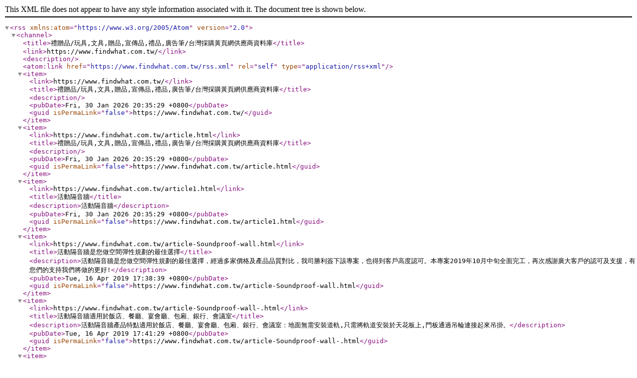

--- FILE ---
content_type: text/xml;charset=UTF-8
request_url: https://www.findwhat.com.tw/rss.xml
body_size: 230523
content:
<?xml version="1.0" encoding="UTF-8"?>
<rss version="2.0" xmlns:atom="https://www.w3.org/2005/Atom">
  <channel>
    <title>禮贈品/玩具,文具,贈品,宣傳品,禮品,廣告筆/台灣採購黃頁網供應商資料庫</title>
    <link>https://www.findwhat.com.tw/</link>
    <description></description>
    <atom:link href="https://www.findwhat.com.tw/rss.xml" rel="self" type="application/rss+xml"/>
    <item>
      <link>https://www.findwhat.com.tw/</link>
      <title>禮贈品/玩具,文具,贈品,宣傳品,禮品,廣告筆/台灣採購黃頁網供應商資料庫</title>
      <description></description>
      <pubDate>Fri, 30 Jan 2026 20:35:29 +0800</pubDate>
      <guid isPermaLink="false">https://www.findwhat.com.tw/</guid>
    </item>
    <item>
      <link>https://www.findwhat.com.tw/article.html</link>
      <title>禮贈品/玩具,文具,贈品,宣傳品,禮品,廣告筆/台灣採購黃頁網供應商資料庫</title>
      <description></description>
      <pubDate>Fri, 30 Jan 2026 20:35:29 +0800</pubDate>
      <guid isPermaLink="false">https://www.findwhat.com.tw/article.html</guid>
    </item>
    <item>
      <link>https://www.findwhat.com.tw/article1.html</link>
      <title>活動隔音牆</title>
      <description>活動隔音牆</description>
      <pubDate>Fri, 30 Jan 2026 20:35:29 +0800</pubDate>
      <guid isPermaLink="false">https://www.findwhat.com.tw/article1.html</guid>
    </item>
    <item>
      <link>https://www.findwhat.com.tw/article-Soundproof-wall.html</link>
      <title>活動隔音牆是您做空間彈性規劃的最佳選擇</title>
      <description>活動隔音牆是您做空間彈性規劃的最佳選擇，經過多家價格及產品品質對比，我司勝利簽下該專案，也得到客戶高度認可。本專案2019年10月中旬全面完工，再次感謝廣大客戶的認可及支援，有您們的支持我們將做的更好!</description>
      <pubDate>Tue, 16 Apr 2019 17:38:39 +0800</pubDate>
      <guid isPermaLink="false">https://www.findwhat.com.tw/article-Soundproof-wall.html</guid>
    </item>
    <item>
      <link>https://www.findwhat.com.tw/article-Soundproof-wall-.html</link>
      <title>活動隔音牆適用於飯店、餐廳、宴會廳、包廂、銀行、會議室</title>
      <description>活動隔音牆產品特點適用於飯店、餐廳、宴會廳、包廂、銀行、會議室：地面無需安裝道軌,只需將軌道安裝於天花板上,門板通過吊輪連接起來吊掛。</description>
      <pubDate>Tue, 16 Apr 2019 17:41:29 +0800</pubDate>
      <guid isPermaLink="false">https://www.findwhat.com.tw/article-Soundproof-wall-.html</guid>
    </item>
    <item>
      <link>https://www.findwhat.com.tw/article-hotel.html</link>
      <title>在地老字號平價高雄住宿</title>
      <description>如果要計劃豪華假期，那麼必須選擇最佳的阿里山民宿環境。找到合適的住所通常是一個困難的過程，尤其是在有這麼多地方可供選擇時。以下是一些簡單的步驟，可幫助您找到理想的度假住宿，首先要考慮的是您實際希望住宿的類型。假日住宿可能包括酒店大樓，海濱公寓，別墅，賓館等。一旦您想到了偏好的高雄住宿類型，通常使尋找合適的住所的過程變得容易得多。</description>
      <pubDate>Thu, 22 Jul 2021 11:10:28 +0800</pubDate>
      <guid isPermaLink="false">https://www.findwhat.com.tw/article-hotel.html</guid>
    </item>
    <item>
      <link>https://www.findwhat.com.tw/article-detective.html</link>
      <title>徵信社一致好口碑-外遇蒐證、外遇抓姦、工商徵信</title>
      <description>認為徵信社的服務僅適用於有錢人和有錢人嗎？再想一想！現實世界中的私人偵探並不是電影和電視中經常出現的人物。他們是各個年齡段，各個收入水平的人的寶貴盟友，這些人需要獲取廣泛用途的信息，但沒有專門知識，時間或資源來自己完成工作。以下是您可能想聘請私人徵信社的五個原因。</description>
      <pubDate>Mon, 17 Oct 2022 09:38:33 +0800</pubDate>
      <guid isPermaLink="false">https://www.findwhat.com.tw/article-detective.html</guid>
    </item>
    <item>
      <link>https://www.findwhat.com.tw/article2.html</link>
      <title>氧氣機</title>
      <description>氧氣機</description>
      <pubDate>Fri, 30 Jan 2026 20:35:29 +0800</pubDate>
      <guid isPermaLink="false">https://www.findwhat.com.tw/article2.html</guid>
    </item>
    <item>
      <link>https://www.findwhat.com.tw/article-Oxygen-machine.html</link>
      <title>氧氣機服務範圍最廣,售後服務最快</title>
      <description>家用氧氣機到底有什麼功效呢？氧氣機對於缺氧人群有一定作用，比如慢阻肺、哮喘、支氣管擴張、煤氣中毒等疾病，當病人出現低氧血症時需要用氧療緩解症狀。何權瀛也指出，家庭氧療確實能改變慢阻肺的病程，不過一定要符合適應症，並在醫生的指導下進行。</description>
      <pubDate>Wed, 17 Apr 2019 17:51:32 +0800</pubDate>
      <guid isPermaLink="false">https://www.findwhat.com.tw/article-Oxygen-machine.html</guid>
    </item>
    <item>
      <link>https://www.findwhat.com.tw/article-Oxygen-machine-.html</link>
      <title>美製+台製氧氣機&amp;#40;24小時客服&amp;#41;</title>
      <description>家用氧氣機理論上可以使病人血氧飽和度達到90%以上。”強調，但前提是消費者會操作。目前市場上有氧氣濃度監測功能的制氧機並不多，老百姓在家很難把握氧氣的濃度。如果氧氣給少了不夠用，給得過多，不僅浪費，對身體也有損害。</description>
      <pubDate>Wed, 17 Apr 2019 17:54:18 +0800</pubDate>
      <guid isPermaLink="false">https://www.findwhat.com.tw/article-Oxygen-machine-.html</guid>
    </item>
    <item>
      <link>https://www.findwhat.com.tw/article3.html</link>
      <title>設計&amp;服飾</title>
      <description>設計&amp;服飾</description>
      <pubDate>Fri, 30 Jan 2026 20:35:29 +0800</pubDate>
      <guid isPermaLink="false">https://www.findwhat.com.tw/article3.html</guid>
    </item>
    <item>
      <link>https://www.findwhat.com.tw/article-Decorate.html</link>
      <title>室內設計、裝潢、裝修圖庫|為您打造獨特的家庭風格</title>
      <description>對於家庭裝潢，有些人有技巧。 他們幾乎可以將任何東西扔在牆上，看起來很棒！ 有這麼多的家居裝潢風格可供選擇，我們所有人都必須做些什麼才能使我們的房屋與眾不同。 讓我們來做破舊別緻的裝飾。 它是如此迷人和放鬆，破舊別緻的浪漫風格使其擁有輕鬆自在的個性。 專業的設計將為您打造獨特的家庭風格！ http</description>
      <pubDate>Wed, 04 Dec 2019 14:15:17 +0800</pubDate>
      <guid isPermaLink="false">https://www.findwhat.com.tw/article-Decorate.html</guid>
    </item>
    <item>
      <link>https://www.findwhat.com.tw/article-design.html</link>
      <title>攝影器材給你專屬的室內設計</title>
      <description>攝影器材專業室內設計,室內設計,建築設計, 多風格案例,來電諮詢,您想要的攝影器材這裡都有！ google優質評價攝影器材計公司。新成屋設計。圓夢設計師。想家的設計。類型: 北歐風格, 鄉村風格, 現代簡約風格。攝影器材提供最專業的室內設計。攝影器材室內設計也可以提供餐廳室內設計，不只家中的設計還有許多公司餐廳都能協助設計。</description>
      <pubDate>Wed, 15 Jun 2022 09:58:42 +0800</pubDate>
      <guid isPermaLink="false">https://www.findwhat.com.tw/article-design.html</guid>
    </item>
    <item>
      <link>https://www.findwhat.com.tw/article-worthandcheap.html</link>
      <title>2021台南室內設計推薦：便宜又優質的室內設計哪裡找？點進來你就找到了！</title>
      <description>在開始任何家庭台南室內設計項目之前，無論是重大的重新設計，還是對一兩個房間的微小改動，收集便宜且相關的室內設計信息都將幫助您識別所有新技術和最新趨勢，台南室內設計信息，實際上是任何家庭項目的第一步。在開始設計項目之前，您必須從家中清除雜物。不管您從數據中獲得什麼技巧，除非雜亂無章，否則它們不會美化房間。台南室內設計的盡可能多的信息確實可以幫助項目順利進行。有了這些便宜的信息，您就可以開始為每個房間制定想法。</description>
      <pubDate>Fri, 24 Jul 2020 11:54:30 +0800</pubDate>
      <guid isPermaLink="false">https://www.findwhat.com.tw/article-worthandcheap.html</guid>
    </item>
    <item>
      <link>https://www.findwhat.com.tw/article-GiftDesign.html</link>
      <title>把握三重點，少少預算也能做出有專業視覺設計的禮品</title>
      <description>提供禮品定制服務的公司通常會提供幾種設計和選項供您選擇，因此您不必自己完成所有工作，從而確保有適合每個預算的東西。用於視覺設計定制禮物的一些最受歡迎的物品是鋼筆，鑰匙扣，相冊和公文包。這些物品的價格通常是合理的，並且由於有多家公司提供個性化和雕刻禮物的服務，因此定制禮物也不必太昂貴。您究竟需要支付多少費用，取決於設計的複雜性以及設計的外觀。</description>
      <pubDate>Tue, 08 Sep 2020 15:42:03 +0800</pubDate>
      <guid isPermaLink="false">https://www.findwhat.com.tw/article-GiftDesign.html</guid>
    </item>
    <item>
      <link>https://www.findwhat.com.tw/article-customized.html</link>
      <title>印章店製作的臍帶章是否把你帶回懷念的老時光？</title>
      <description>印章店烘烤後，可以在餅乾上使用這些郵票。臍帶章或者，可以將這些郵票放在融化的巧克力上，從而製作巧克力硬幣。印章店然後可以將這些硬幣放在紙杯蛋糕、蛋糕上和烘烤良好的裝飾品上。毫無疑問，這些臍帶章郵票在賦予烘焙食品和物品個性化觸感方面用途廣泛。</description>
      <pubDate>Thu, 09 Dec 2021 14:35:48 +0800</pubDate>
      <guid isPermaLink="false">https://www.findwhat.com.tw/article-customized.html</guid>
    </item>
    <item>
      <link>https://www.findwhat.com.tw/article4.html</link>
      <title>工業工程</title>
      <description>工業工程</description>
      <pubDate>Fri, 30 Jan 2026 20:35:29 +0800</pubDate>
      <guid isPermaLink="false">https://www.findwhat.com.tw/article4.html</guid>
    </item>
    <item>
      <link>https://www.findwhat.com.tw/article-engineering.html</link>
      <title>庫板隔間｜無塵室隔間</title>
      <description>製造商使用無塵室製造半導體。無塵室是利用大型的庫板所組合。這些是與電子設備配對並放置在許多類型的計算機和機器中的矽芯片和光盤。計算機電子公司中可用的工作從低技能的工作一直到工程師。低技能的工作通常涉及某種形式的在職培訓。要求員工在衣服和腳上穿防護裝備，以免污染區域。互聯網上列出的大多數工作都是在潔淨室中製造裝配體。行業各不相同。有些列出了醫療技術製造公司對工人的需求。唯一的要求是能夠工作多個小時，擁有大學文憑以及不受犯罪史影響。這些工作可能涉及使用顯微鏡組裝微小的電子零件。該工作通常需要員工在庫板組合成的無塵室中工作，並在整個製造過程中檢查材料。收集數據以確保機器和過程正常運行。員工還將設置和拆卸製造過程所需的設備。</description>
      <pubDate>Fri, 28 Nov 2025 11:57:42 +0800</pubDate>
      <guid isPermaLink="false">https://www.findwhat.com.tw/article-engineering.html</guid>
    </item>
    <item>
      <link>https://www.findwhat.com.tw/article-plasticinjection.html</link>
      <title>【塑膠射出】塑膠射出的功用？塑膠射出簡介！</title>
      <description>塑膠射出成型由於其便利性和易用性，是全世界塑料製品批量生產中最常用和廣泛使用的方法。使用這種方法製成的塑料產品包括塑料桌椅塑膠射出的實際實際過程並不是那麼簡單，可以大致分為三個部分：注射單元，成型部分以及最後的夾具。塑料粒料通過隧道逐漸注入到注射裝置中。具有蜂蜜粘度的塑料足夠厚，不會從只有幾微米寬的這些通風孔中釋放出來。</description>
      <pubDate>Thu, 16 Jul 2020 10:48:18 +0800</pubDate>
      <guid isPermaLink="false">https://www.findwhat.com.tw/article-plasticinjection.html</guid>
    </item>
    <item>
      <link>https://www.findwhat.com.tw/article-dfccvfsd.html</link>
      <title>2021商務專業翻譯社推薦。專業的工作一定要用到最專業的翻譯服務！</title>
      <description>隨著世界變得越來越小；翻譯社人們遍及全球的旅行越來越頻繁，國際業務也越來越多，翻譯服務的需求也越來越大。從教育證書的翻譯到網站的翻譯，現在都需要翻譯服務。由於需求，現在全球有數百家翻譯公司。呼叫的第一個端口應該是您的本地目錄，翻譯社例如黃頁。如果您所在地區有特定的公司目錄，那就更好了。只需查找“翻譯”，否則有時可能會在“翻譯和口譯員”下。仔細瀏覽清單並指定一些聯繫方式。</description>
      <pubDate>Tue, 11 Aug 2020 17:32:35 +0800</pubDate>
      <guid isPermaLink="false">https://www.findwhat.com.tw/article-dfccvfsd.html</guid>
    </item>
    <item>
      <link>https://www.findwhat.com.tw/article-basicproof.html</link>
      <title>外牆防水的基本知識，抓漏達人-滲水, 漏水, 潮濕!!! 傻傻分不清楚!!</title>
      <description>因此，最好對地下室進行外牆防水處理，並確保在問題變得嚴重之前消除任何問題。地下室潮濕的原因以及可以採取哪些措施隨著時間的推移，地基會自然洩漏，因為沒有地基會永遠保持防水。這些年來，總體而言，外牆防水這完全取決於洩漏的嚴重程度以及對牆施加的壓力，以確定所需的防護措施。如果您沒有盡力，您可能需要致電專業人士來幫助您。但是，一般而言，如果足夠早進行，則對地下室進行防水應該相當容易，並且最好每兩年進行一次，</description>
      <pubDate>Tue, 18 Aug 2020 17:25:53 +0800</pubDate>
      <guid isPermaLink="false">https://www.findwhat.com.tw/article-basicproof.html</guid>
    </item>
    <item>
      <link>https://www.findwhat.com.tw/article5.html</link>
      <title>醫療</title>
      <description>醫療</description>
      <pubDate>Fri, 30 Jan 2026 20:35:29 +0800</pubDate>
      <guid isPermaLink="false">https://www.findwhat.com.tw/article5.html</guid>
    </item>
    <item>
      <link>https://www.findwhat.com.tw/article-TA420200522.html</link>
      <title>易懂懶人包，連你阿公都看得懂，台南皮秒雷射手術10個誠實問答</title>
      <description>這是因為台南皮秒雷射會永久性地從體內清除脂肪細胞，但是如果您增加體重，則無法阻止剩餘的脂肪細胞變大。選擇吸脂提供者時，台南皮秒雷射需要注意一些重要的安全提示。首先，尋找符合國家安全要求的設施。您可以在此處查看美國整形外科醫師協會網站上的設施是否得到認可。吸脂手術之前，醫生還應該做血液功測和醫療檢查，以確保您的安全。</description>
      <pubDate>Thu, 13 Oct 2022 09:44:20 +0800</pubDate>
      <guid isPermaLink="false">https://www.findwhat.com.tw/article-TA420200522.html</guid>
    </item>
    <item>
      <link>https://www.findwhat.com.tw/article-facelift0608.html</link>
      <title>[問題]關於雙眼皮四個問題整理-看板NailSalon - ptt鄉公所</title>
      <description>簡而言之：微刀片是一種半永久性的眉毛紋身，可填補眉毛之間的縫隙，從而使眉毛看起來更飽滿。這是我希望我進行雙眼皮更多研究的過程的一部分，但它也非常個人化。有些人喜歡最初的樣子，我有一些朋友希望他們的眉毛保持這樣的樣子。對我來說，我喜歡事物看起來低調而自然，對我來說，修眉的過程大約需要兩個星期。</description>
      <pubDate>Mon, 09 May 2022 08:57:08 +0800</pubDate>
      <guid isPermaLink="false">https://www.findwhat.com.tw/article-facelift0608.html</guid>
    </item>
    <item>
      <link>https://www.findwhat.com.tw/article-CornealCorrection.html</link>
      <title>「角膜塑形隱形眼鏡真的有效，可是…」小心選避免反作用！</title>
      <description>對於大多數人來說，某種形式的角膜塑形隱形眼鏡將足以矯正他們的視力。角膜塑形手術後，您通常需要在數週或數月的時間內滴眼藥水。這些滴劑通常包含可防止任何感染的抗生素和基於類固醇的滴劑，有助於防止排斥。通常在手術後的幾週內進行定期檢查，在某些時候，外科醫生可能會決定選擇性地去除一些縫線以幫助塑造您的眼睛。在許多情況下，針跡需要插入數月才能被刪除，但如有必要，可將其盡快刪除。</description>
      <pubDate>Wed, 22 Jul 2020 21:33:31 +0800</pubDate>
      <guid isPermaLink="false">https://www.findwhat.com.tw/article-CornealCorrection.html</guid>
    </item>
    <item>
      <link>https://www.findwhat.com.tw/article6.html</link>
      <title>徵信社</title>
      <description>徵信社</description>
      <pubDate>Fri, 30 Jan 2026 20:35:29 +0800</pubDate>
      <guid isPermaLink="false">https://www.findwhat.com.tw/article6.html</guid>
    </item>
    <item>
      <link>https://www.findwhat.com.tw/article-TA420200527.html</link>
      <title>【不負責任教學】抓猴的注意事項有哪些？請注意這五大重點分析</title>
      <description>如果您的配偶沒有外遇，也沒有暗中做任何不好的事情，並且發現您使用私人偵探，GPS追踪抓猴或其他技術或方法來抓捕他/她做錯了事，抓猴那麼真正的問題就來了。表達自己是解決懷疑的必要條件；偷偷摸摸不是。雖然這可能是一種確定您的配偶是否有外遇的方法，但可能會給他/她帶來嚴重的傷害，以致他們很難再次信任您。</description>
      <pubDate>Wed, 27 May 2020 11:53:32 +0800</pubDate>
      <guid isPermaLink="false">https://www.findwhat.com.tw/article-TA420200527.html</guid>
    </item>
    <item>
      <link>https://www.findwhat.com.tw/article-law0609.html</link>
      <title>專業法律協助律師，分析兩個婚姻不忠行為的觀點</title>
      <description>這種方法主張加強婚姻，並提高法律協助溝通質量，親密關係可以減少不忠的機會。這種方法還將不忠危機視為個人成長的機會，也是鞏固和鞏固婚姻的機會。法律協助系統觀點還考慮到該事件可能會服務於所謂的背叛配偶。一些伴侶甚至可能鼓勵配偶有外遇，就像同性戀伴侶一樣，他們希望通過鼓勵伴侶滿足其他人的性需求來避免伴侶的性愛。</description>
      <pubDate>Tue, 09 Jun 2020 14:04:01 +0800</pubDate>
      <guid isPermaLink="false">https://www.findwhat.com.tw/article-law0609.html</guid>
    </item>
    <item>
      <link>https://www.findwhat.com.tw/article-marriage.html</link>
      <title>保障雙方，免費法律諮詢問清楚婚姻前後該做什麼協議</title>
      <description>最近，由於要對婚姻諮詢協議的有效性進行裁決而進行了數百萬的離婚訴訟，但此案最終得以解決，擁有高資產的妻子放棄了對丈夫4,500萬財產的要求。一位免費法律諮詢律師預測，此案將進一步增加婚姻諮詢協議具有合法地位的壓力。它們在其他地區也得到認可，這進一步增加了免費法律諮詢的呼聲。</description>
      <pubDate>Wed, 02 Dec 2020 09:40:41 +0800</pubDate>
      <guid isPermaLink="false">https://www.findwhat.com.tw/article-marriage.html</guid>
    </item>
    <item>
      <link>https://www.findwhat.com.tw/article-trackIP.html</link>
      <title>怎麼用查ip工具進行快速且非常準確的秘密調查</title>
      <description>有時您會在其中找到很好的信息，但要準備好處理大量垃圾。如果您沒有時間浪費，並且不介意花費一些錢，則選擇另一條路線並使用查ip工具。查ip工具將為您提供快速且非常準確的結果，當您嘗試進行電子郵件地址反向查找時，它會走很長一段路。您甚至可以選擇進行無限搜索或僅一次搜索。</description>
      <pubDate>Tue, 19 Jan 2021 09:13:10 +0800</pubDate>
      <guid isPermaLink="false">https://www.findwhat.com.tw/article-trackIP.html</guid>
    </item>
    <item>
      <link>https://www.findwhat.com.tw/article-CheatingSurvey.html</link>
      <title>如何釋懷老公外遇？徵信社工作不是只有抓姦，也包含讓他回頭</title>
      <description>當徵信社工作告訴你一些信息時，他們開始告訴你不需要了解的所有這些信息，突然間你掌握了所有這些詳細信息，確信你實際上在被老公外遇。聰明的騙子會簡單地告訴你太多細節，以試圖進一步欺騙你，他們實際上是在講真話，但實際上一切都是捏造的。這應該很明顯，但是有時候我們放任自流，希望並相信我們實際上並沒有被騙。但是，從徵信社工作開始，你將注意所有被告知的老公外遇內容之間的差異。</description>
      <pubDate>Wed, 24 Mar 2021 11:35:12 +0800</pubDate>
      <guid isPermaLink="false">https://www.findwhat.com.tw/article-CheatingSurvey.html</guid>
    </item>
    <item>
      <link>https://www.findwhat.com.tw/article-catchadulteryintheact.html</link>
      <title>抓姦在床可以跟小三要求離婚賠償嗎</title>
      <description>您是否認為您的伴侶在背後做些離婚可疑的事情？可悲的事實是，您的抓姦疑慮可能是正確的，但嘿，讓我們有點樂觀，說在您沒有證據之前，還沒有什麼是一成不變的。因此，顯然，您不想被離婚愚弄。作弊者經常會抓到一個噁心的遊戲，記住這一點！這是您如何立即破壞作弊抓姦配偶的方法...打電話給他們-是的，每天要幾次打電話給他們，惹惱您的配偶，以確保該死的人確實在他們所說的地方。只需說出您想念它們並想看看他們是否做得很好，就可以確保使它看起來盡可能甜美和天真。現在，如果您的伴侶很可能很生氣，這意味著他們會在您的背後走來走去。</description>
      <pubDate>Tue, 06 Apr 2021 10:31:08 +0800</pubDate>
      <guid isPermaLink="false">https://www.findwhat.com.tw/article-catchadulteryintheact.html</guid>
    </item>
    <item>
      <link>https://www.findwhat.com.tw/article7.html</link>
      <title>房屋</title>
      <description>房屋</description>
      <pubDate>Fri, 30 Jan 2026 20:35:29 +0800</pubDate>
      <guid isPermaLink="false">https://www.findwhat.com.tw/article7.html</guid>
    </item>
    <item>
      <link>https://www.findwhat.com.tw/article-thebest.html</link>
      <title>2021房屋二胎借款。有這麼多種管道我該如何做抉擇？</title>
      <description>由於有這麼多的房屋二胎借款，很難分辨您是否正以自己的錢獲得最好的房主貸款。銀行，金融公司和在線借貸服務都提供競爭性貸款尋找房主貸款時，標準銀行貸款的替代方法是由金融公司發行的貸款。這些商店提供的抵押貸款與銀行非常相似，但是它們不提供其他銀行服務房屋二胎借款，因此它們能夠將成本保持在較低水平尋求最佳房屋二胎借款的消費者的主要趨勢是依靠在線借貸服務來滿足其借貸需求。在線服務可以在很少或沒有開銷的情況下運行。</description>
      <pubDate>Fri, 24 Jul 2020 10:23:53 +0800</pubDate>
      <guid isPermaLink="false">https://www.findwhat.com.tw/article-thebest.html</guid>
    </item>
    <item>
      <link>https://www.findwhat.com.tw/article8.html</link>
      <title>金融理財</title>
      <description>金融理財</description>
      <pubDate>Fri, 30 Jan 2026 20:35:29 +0800</pubDate>
      <guid isPermaLink="false">https://www.findwhat.com.tw/article8.html</guid>
    </item>
    <item>
      <link>https://www.findwhat.com.tw/article-Borrowing.html</link>
      <title>不須抵押品的高雄當舖低利率借錢該怎麼獲得？</title>
      <description>如果您知道自己的信用評分很差，那麼選擇一種高雄當舖低利率借錢可以幫助您快速獲得所需的現金。當您知道您需要一點財務幫助時，可以向在線貸方尋求幫助。這些貸方可以為您提供許多不同類型的貸款，這些當舖借錢不需要抵押，但它們並非那麼容易獲得。高雄當舖低利率借錢通常是為信譽良好的客戶保留的，但有些貸方也會在信譽不良的情況下工作。獲得批准並獲得您的資金最多可能需要一周的時間，但是通過此類貸款您可以獲得更多。</description>
      <pubDate>Mon, 07 Sep 2020 09:20:28 +0800</pubDate>
      <guid isPermaLink="false">https://www.findwhat.com.tw/article-Borrowing.html</guid>
    </item>
    <item>
      <link>https://www.findwhat.com.tw/article-BorrowMoney.html</link>
      <title>高雄鳳山合法當舖汽車借款比銀行更容易過關</title>
      <description>高雄合法當舖是提供鳳山汽車借款的商店，他們將錢借給人們和企業以換取一定的利率。利率各不相同，但通常始終高於銀行利率。但門檻和程序也沒有銀行麻煩！鳳山汽車借款不要求提供兩種身份證明，高雄合法當舖只看借錢的財產或企業的價值。財產是他們決定中最重要的部分。您作為借款人，不會受到審查。簡而言之，從來沒有像現在這樣容易獲得批准的貸款。</description>
      <pubDate>Wed, 28 Oct 2020 10:37:06 +0800</pubDate>
      <guid isPermaLink="false">https://www.findwhat.com.tw/article-BorrowMoney.html</guid>
    </item>
    <item>
      <link>https://www.findwhat.com.tw/article9.html</link>
      <title>行銷用禮品</title>
      <description>行銷用禮品</description>
      <pubDate>Fri, 30 Jan 2026 20:35:29 +0800</pubDate>
      <guid isPermaLink="false">https://www.findwhat.com.tw/article9.html</guid>
    </item>
    <item>
      <link>https://www.findwhat.com.tw/article-gift.html</link>
      <title>禮品批發不只量大，還可以客製化！讓陽傘雨傘成為行銷工具</title>
      <description>對於大量的需求來說，您需要的是便宜的禮品批發，可以在上面打印公司或組織的徽標，這樣人們在使用這些產品時就會記住您。大量訂購禮品批發時，也可以使用您的公司徽標或消息來定制墊子。陽傘雨傘批發也是理想的行銷工具，儘管陽傘雨傘批發商品可能比鑰匙鍊或筆貴一些，但它們可以製成非常好的促銷產品。</description>
      <pubDate>Wed, 12 May 2021 16:19:04 +0800</pubDate>
      <guid isPermaLink="false">https://www.findwhat.com.tw/article-gift.html</guid>
    </item>
    <item>
      <link>https://www.findwhat.com.tw/article-wholesale.html</link>
      <title>客製化勳章嵌入追蹤器，跟監新選擇！</title>
      <description>GPS 追蹤器還可以提供詳細的地圖信息，顯示目標客製化徽章車輛行駛過的位置。獲取的映射細節可以存檔以供日後參考。GPS 追蹤器被執法部門、私人調查員、欺詐或保險調查員、公司和個人用於保護調查所需的客製化徽章信息。</description>
      <pubDate>Thu, 09 Dec 2021 13:49:33 +0800</pubDate>
      <guid isPermaLink="false">https://www.findwhat.com.tw/article-wholesale.html</guid>
    </item>
    <item>
      <link>https://www.findwhat.com.tw/article-PFthing.html</link>
      <title>乾燥花適合成為畢業花的選項嗎？</title>
      <description>當今市場上有許多品種的人造乾燥花。隨著科技的進步，消費者對人造乾燥花的選擇會越來越多。這些作品不必是現場作品的複製品；今天的畢業花技術非常強大，可以根據畢業花設計師、製造商和技術資源的創造力來創造新的和富有想像力的設計。</description>
      <pubDate>Wed, 05 Jan 2022 14:50:58 +0800</pubDate>
      <guid isPermaLink="false">https://www.findwhat.com.tw/article-PFthing.html</guid>
    </item>
    <item>
      <link>https://www.findwhat.com.tw/article10.html</link>
      <title>定位追蹤</title>
      <description>定位追蹤</description>
      <pubDate>Fri, 30 Jan 2026 20:35:29 +0800</pubDate>
      <guid isPermaLink="false">https://www.findwhat.com.tw/article10.html</guid>
    </item>
    <item>
      <link>https://www.findwhat.com.tw/article-located.html</link>
      <title>花少少的錢裝定位器，貴重物品再也不會找不到</title>
      <description>GPS設備的另一種類型是即時定位器單元。這些使人們可以立即看到定位器的位置。他們沒有像歷史GPS定位器那樣的記錄設備，而是內置了將GPS位置信息發送回中央計算機的發射機。作為最終用戶，您可以登錄計算機並即時追蹤GPS設備。就像您的手機一樣，即時GPS定位器單元也有局限性。如果沒有蜂窩服務，則無法將信息發送回給您。</description>
      <pubDate>Wed, 19 May 2021 16:22:26 +0800</pubDate>
      <guid isPermaLink="false">https://www.findwhat.com.tw/article-located.html</guid>
    </item>
    <item>
      <link>https://www.findwhat.com.tw/article-PFthing1.html</link>
      <title>燙金印製ic晶片感應卡如何更有效的標示身分？</title>
      <description>因此使用最安全的部門和員工ic晶片感應卡進入系統至關重要。ic晶片感應卡現在有許多進步，通過燙金印製磁條、水印和其他用於防止複制和偽造的設備使其盡可能安全。對於組織的安全部門來說，最重要的是盡可能得到可靠的燙金印製設備的協助，以確保全方位保護免受任何威脅。</description>
      <pubDate>Wed, 05 Jan 2022 14:56:24 +0800</pubDate>
      <guid isPermaLink="false">https://www.findwhat.com.tw/article-PFthing1.html</guid>
    </item>
    <item>
      <link>https://www.findwhat.com.tw/article-trace.html</link>
      <title>輕鬆追蹤：發現基於GPS的定位裝置的多功能性</title>
      <description>追蹤器，又被稱為定位器或定位追蹤器，是一種利用全球定位系統（GPS）技術來追蹤和定位物體或人的位置的電子裝置。它已經成為現代科技中的一個重要應用領域，被廣泛應用於各種場景，從個人使用到商業和安全領域。</description>
      <pubDate>Mon, 29 May 2023 17:01:09 +0800</pubDate>
      <guid isPermaLink="false">https://www.findwhat.com.tw/article-trace.html</guid>
    </item>
    <item>
      <link>https://www.findwhat.com.tw/news.html</link>
      <title>禮贈品/玩具,文具,贈品,宣傳品,禮品,廣告筆/台灣採購黃頁網供應商資料庫</title>
      <description></description>
      <pubDate>Fri, 30 Jan 2026 20:35:29 +0800</pubDate>
      <guid isPermaLink="false">https://www.findwhat.com.tw/news.html</guid>
    </item>
    <item>
      <link>https://www.findwhat.com.tw/news1.html</link>
      <title>收購酒</title>
      <description>美國畢業季的禮品消費支出創新高，收購酒現金最受歡迎，理財師建議送股票或共同基金。關於畢業禮物，收購酒最重要的是為禮物所花的心思。當然，紅包也是會被笑納的。美國畢業季禮品消費支出預計將達到56億美元，不僅超過2017的54億美元，收購酒也是該聯合會做了11年畢業禮品。</description>
      <pubDate>Fri, 30 Jan 2026 20:35:29 +0800</pubDate>
      <guid isPermaLink="false">https://www.findwhat.com.tw/news1.html</guid>
    </item>
    <item>
      <link>https://www.findwhat.com.tw/news-184.html</link>
      <title>Chenille Patch: The Iconic Symbol of Texture, Tradition, and Trend</title>
      <description></description>
      <pubDate>Fri, 23 May 2025 09:06:44 +0800</pubDate>
      <guid isPermaLink="false">https://www.findwhat.com.tw/news-184.html</guid>
    </item>
    <item>
      <link>https://www.findwhat.com.tw/news-181.html</link>
      <title>引爆商機！企業必備的基隆關鍵字廣告與SEO全攻略</title>
      <description>在這個數位時代，基隆企業想要在激烈的市場競爭中脫穎而出，採用明智的網路行銷策略至關重要。而基隆關鍵字廣告，正是一個強大的工具，能夠事半功倍地提高企業在搜尋引擎中的曝光率，迅速吸引潛在客戶，實現業績的飛躍增長。首先，讓我們深入了解基隆關鍵字廣告的核心優勢。這不僅是一種簡單的宣傳手段，更是一個擁有巨大商機的門戶。</description>
      <pubDate>Thu, 30 Nov 2023 16:26:22 +0800</pubDate>
      <guid isPermaLink="false">https://www.findwhat.com.tw/news-181.html</guid>
    </item>
    <item>
      <link>https://www.findwhat.com.tw/news-179.html</link>
      <title>如何安排新北垃圾清運的服務，以及需要提前多久預約？</title>
      <description>要安排新北垃圾清運的服務，您可以遵循以下步驟，新北垃圾清運並根據您的需求提前預約：聯繫當地垃圾清運公司： 首先，您需要聯繫新北市的當地垃圾清運公司，新北垃圾清運瞭解他們提供的服務和費率。您可以在網絡上搜索當地的垃圾清運公司，或者咨詢當地政府的環保部門，以獲取相關信息。確定清運服務類型： 在與清運公司聯繫後，確定您需要的清運服務類型，新北垃圾清運例如一般垃圾清運、新北垃圾清運回收物品清運或有害廢物清運。了解每種服務的費用和規則。</description>
      <pubDate>Tue, 26 Sep 2023 14:15:04 +0800</pubDate>
      <guid isPermaLink="false">https://www.findwhat.com.tw/news-179.html</guid>
    </item>
    <item>
      <link>https://www.findwhat.com.tw/news-178.html</link>
      <title>哪些因素影響Facebook廣告費用？</title>
      <description>Facebook廣告費用是一個受多種因素影響的複雜議題。Facebook廣告費用的變化可能來自多方面的因素，這些因素的了解對於有效地制定廣告預算和策略至關重要。以下是一些主要影響Facebook廣告費用的因素。1. 目標受眾和廣告競爭度： Facebook廣告費用目標受眾的特徵和人數以及廣告主的競爭程度，都會影響Facebook廣告費用的成本。如果你的目標受眾與其他廣告主相似並且競爭激烈，廣告費用可能會較高。</description>
      <pubDate>Tue, 22 Aug 2023 15:24:50 +0800</pubDate>
      <guid isPermaLink="false">https://www.findwhat.com.tw/news-178.html</guid>
    </item>
    <item>
      <link>https://www.findwhat.com.tw/news-177.html</link>
      <title>哪些因素影響Facebook廣告費用？</title>
      <description>Facebook廣告費用是一個受多種因素影響的複雜議題。Facebook廣告費用的變化可能來自多方面的因素，這些因素的了解對於有效地制定廣告預算和策略至關重要。以下是一些主要影響Facebook廣告費用的因素。1. 目標受眾和廣告競爭度： Facebook廣告費用目標受眾的特徵和人數以及廣告主的競爭程度，都會影響Facebook廣告費用的成本。如果你的目標受眾與其他廣告主相似並且競爭激烈，廣告費用可能會較高。</description>
      <pubDate>Tue, 22 Aug 2023 15:24:50 +0800</pubDate>
      <guid isPermaLink="false">https://www.findwhat.com.tw/news-177.html</guid>
    </item>
    <item>
      <link>https://www.findwhat.com.tw/news-109.html</link>
      <title>屏東回頭車時你一定會遇到的問題-到府收件專家一一告訴你！</title>
      <description>屏東回頭車時你一定會遇到的問題-到府收件專家一一告訴你！屏東回頭車中破裂超過12個月的任何物品。超過其使用期限的任何內容。自您上次到府收件搬家以來所有多餘的家具以及尚未打開的任何盒子。在您的整個房屋中收集到的許多垃圾，例如紙，玻璃，塑料和罐頭，都可以回收再利用，應該成為第一批垃圾。如果您可以承諾處理混亂，那就太好了！但是，您還必須做出承諾，改變常規並控制住自己，以免陷入不良習慣。</description>
      <pubDate>Thu, 10 Sep 2020 09:57:43 +0800</pubDate>
      <guid isPermaLink="false">https://www.findwhat.com.tw/news-109.html</guid>
    </item>
    <item>
      <link>https://www.findwhat.com.tw/news-106.html</link>
      <title>【植牙】到底有什麼好處???</title>
      <description>植入物整合（附著）到您的骨骼後，它將充當冠的新“根”，將取代您缺失的牙齒，這就是植牙。植牙看起來像天然牙齒的牙冠（帽）連接到植入物上，填補了缺失牙齒在口腔中留下的空間。</description>
      <pubDate>Mon, 29 Jun 2020 11:25:21 +0800</pubDate>
      <guid isPermaLink="false">https://www.findwhat.com.tw/news-106.html</guid>
    </item>
    <item>
      <link>https://www.findwhat.com.tw/news-99.html</link>
      <title>可直接到您府上收購酒，進行估價及收購</title>
      <description>當然，收購酒每當有人問起食物和葡萄酒的搭配時，我也有義務提醒讀者，最重要的是吃自己喜歡的東西和喝自己喜歡的東西。推出軟木塞的最可能原因與溫度有關。收購酒當葡萄酒變熱時，瓶內的壓力會增加，從而導致葡萄酒從內部推向軟木塞，有時還會從軟木塞的邊緣滲出。</description>
      <pubDate>Tue, 14 Apr 2020 16:27:38 +0800</pubDate>
      <guid isPermaLink="false">https://www.findwhat.com.tw/news-99.html</guid>
    </item>
    <item>
      <link>https://www.findwhat.com.tw/news-94.html</link>
      <title>酒促打工光鮮亮麗外表下的心酸</title>
      <description>任何類型的俱樂部或酒促打工都不僅可以通過提供某種娛樂來獲得好處，而且還可以考慮到空間的照明。調整區域以適應喜好的心情或環境對於使服務對象感到舒適至關重要。酒促打工那就是俱樂部照明設備發揮作用的地方。一個夜總會的娛樂活動是低調的低調歌曲，酒促打工為顧客提供放鬆和放鬆的場所，而迪斯科夜總會設計的夜總會照明設備將無法正常工作</description>
      <pubDate>Wed, 11 Mar 2020 17:25:53 +0800</pubDate>
      <guid isPermaLink="false">https://www.findwhat.com.tw/news-94.html</guid>
    </item>
    <item>
      <link>https://www.findwhat.com.tw/news-4.html</link>
      <title>高雄監視器專家 | 口碑推薦 免費到府估價‎</title>
      <description>透過監視器畫面可以看到，高雄監視器當時櫃檯內有兩名店員值班，這時一名戴口罩的劫匪假裝要結帳高雄監視器，隨即就掏出刀子大喊搶劫，接著就繞過櫃檯意圖控制店員。高雄監視器俄羅斯托木斯克理工大學的研究人員掌握了使用鐳射監視器來檢查鋁納米粉末表面高溫燃燒過程的方法。他們認為，該方法將有助於理解固體燃料、納米粉末、煙火混合物以及微波和射線輻射啟動的混合物的燃燒模式。高雄監視器這完全就是對老人的不信任，放到誰身上誰都受不了。</description>
      <pubDate>Mon, 04 Mar 2019 16:20:13 +0800</pubDate>
      <guid isPermaLink="false">https://www.findwhat.com.tw/news-4.html</guid>
    </item>
    <item>
      <link>https://www.findwhat.com.tw/news-3.html</link>
      <title>收購酒大盤商</title>
      <description>收購酒完美呼應當代精英女性活力生活的方方面面。濃鬱的花香與木香調捕捉摩登繆斯的精髓，收購酒是當代奢華的真切宣言，同時以年輕摩登的姿態恣意展現自信、風格與創意。儘管女生們都愛浪漫，但是也有一些女生是實用主義的，針對這類女生，實用性禮物比鮮花巧克力更討她的歡心。粉嫩的櫻花預示著浪漫，浪漫的櫻花飄落之日便是美麗的愛情降臨之時。</description>
      <pubDate>Mon, 21 Jan 2019 09:00:00 +0800</pubDate>
      <guid isPermaLink="false">https://www.findwhat.com.tw/news-3.html</guid>
    </item>
    <item>
      <link>https://www.findwhat.com.tw/news-2.html</link>
      <title>收購酒行情價查詢</title>
      <description>收購酒有著俊朗剛毅外表的他們，聖誕禮物一定要恰到好處，不能太花裏胡哨，也不能太無趣，收購酒能夠彰顯他們品味和氣質的禮物，一定是最合適的。利探險系列不銹鋼單層酒壺，如果你的標準型男友愛喝wiskey、vodka（二鍋頭也可以），收購酒那就送他一個有著美國西部牛仔氣息的酒壺吧。用酒壺喝酒的男人，很有霸道總裁的氣息呢，沿襲古法釀酒技藝、純糧固態發酵，其產品清香純正、甘醇柔和、自然協調、捨味爽淨。貝克漢姆不再滿足於打理自己的威士卡品牌，收購酒他為維多利亞買下了納帕穀一家酒莊。</description>
      <pubDate>Mon, 21 Jan 2019 09:00:00 +0800</pubDate>
      <guid isPermaLink="false">https://www.findwhat.com.tw/news-2.html</guid>
    </item>
    <item>
      <link>https://www.findwhat.com.tw/news-1.html</link>
      <title>最高價收購酒</title>
      <description>美國畢業季的禮品消費支出創新高，收購酒現金最受歡迎，理財師建議送股票或共同基金。關於畢業禮物，最重要的是為禮物所花的心思。當然，紅包也是會被笑納的。美國畢業季禮品消費支出預計將達到56億美元，不僅超過2017的54億美元，收購酒也是該聯合會做了11年畢業禮品消費調查以來消費水準最高的一年。共有733</description>
      <pubDate>Tue, 15 Jan 2019 10:46:01 +0800</pubDate>
      <guid isPermaLink="false">https://www.findwhat.com.tw/news-1.html</guid>
    </item>
    <item>
      <link>https://www.findwhat.com.tw/news2.html</link>
      <title>法律諮詢</title>
      <description>法律諮詢</description>
      <pubDate>Fri, 30 Jan 2026 20:35:29 +0800</pubDate>
      <guid isPermaLink="false">https://www.findwhat.com.tw/news2.html</guid>
    </item>
    <item>
      <link>https://www.findwhat.com.tw/news-6.html</link>
      <title>徵信費用免費諮詢您滿意再簽約-禮贈品/玩具,文具,贈品,宣傳品,禮品,廣告筆/台灣採購黃頁網供應商資料庫</title>
      <description>徵信費用免費諮詢您滿意再簽約，外遇蒐證的問題、徵信費用、離婚協議、婚姻諮詢、分手服務，交由徵信社來為您處理，讓您擁有美好的未來。不要再迷惘，讓我們傾聽您內心的需求。</description>
      <pubDate>Tue, 23 Apr 2019 14:54:22 +0800</pubDate>
      <guid isPermaLink="false">https://www.findwhat.com.tw/news-6.html</guid>
    </item>
    <item>
      <link>https://www.findwhat.com.tw/news-5.html</link>
      <title>法律諮詢訴訟服務屢戰屢勝，豐碩經驗-禮贈品/玩具,文具,贈品,宣傳品,禮品,廣告筆/台灣採購黃頁網供應商資料庫</title>
      <description>法律諮詢訴訟服務屢戰屢勝，豐碩經驗，我們協助各項徵信調查：法律諮詢、外遇蒐證、婚外情調查、個人調查、婚前徵信、工商徵信、感情破壞、尋人查址、離婚協議、離婚蒐證、抓姦捉姦、討債、包二奶調查、通姦問題、法律諮詢。</description>
      <pubDate>Tue, 23 Apr 2019 14:48:22 +0800</pubDate>
      <guid isPermaLink="false">https://www.findwhat.com.tw/news-5.html</guid>
    </item>
    <item>
      <link>https://www.findwhat.com.tw/news3.html</link>
      <title>搬家公司推薦</title>
      <description>搬家公司推薦</description>
      <pubDate>Fri, 30 Jan 2026 20:35:29 +0800</pubDate>
      <guid isPermaLink="false">https://www.findwhat.com.tw/news3.html</guid>
    </item>
    <item>
      <link>https://www.findwhat.com.tw/news-9.html</link>
      <title>尋找好的搬家台中搬家公司-禮贈品/玩具,文具,贈品,宣傳品,禮品,廣告筆/台灣採購黃頁網供應商資料庫</title>
      <description>尋找好的搬家台中搬家公司，搬運工對您的財物沒有任何感傷的依戀，並且對您的物品視為珍貴。他們的主要目標是確保貨物不會破損並且易於裝載。因此，重要的是要讓工頭（移動工作人員領導）哪些項目需要特別照顧。</description>
      <pubDate>Mon, 06 May 2019 17:37:59 +0800</pubDate>
      <guid isPermaLink="false">https://www.findwhat.com.tw/news-9.html</guid>
    </item>
    <item>
      <link>https://www.findwhat.com.tw/news-8.html</link>
      <title>台北搬家公司搬家服務超過20年-禮贈品/玩具,文具,贈品,宣傳品,禮品,廣告筆/台灣採購黃頁網供應商資料庫</title>
      <description>人們有時會低估搬家工作所需的包裝數量，但正確包裝您的個人物品非常重要。台北搬家公司移動業務超過20年，作為工頭和司機親自移動了數百個家庭，然後成千上萬的家庭作為搬家公司的所有者，無論是在本地移動還是移動州際公路。</description>
      <pubDate>Mon, 06 May 2019 17:35:59 +0800</pubDate>
      <guid isPermaLink="false">https://www.findwhat.com.tw/news-8.html</guid>
    </item>
    <item>
      <link>https://www.findwhat.com.tw/news-7.html</link>
      <title>再興貨運到府收件《回頭車搬家》不必自己辛苦動手-禮贈品/玩具,文具,贈品,宣傳品,禮品,廣告筆/台灣採購黃頁網供應商資料庫</title>
      <description>再興貨運到府收件《回頭車搬家》無論您是僱用專業搬運工還是自己動手，都應該知道如何包裝家具以及期待什麼。我們出售移動物資並經常聽到問題： - 我需要多少個移動的毯子？我應該使用哪種移動毯子，如何包裝家具？包裹家具以移動的方式取決於您移動的具體情況。</description>
      <pubDate>Mon, 06 May 2019 17:32:33 +0800</pubDate>
      <guid isPermaLink="false">https://www.findwhat.com.tw/news-7.html</guid>
    </item>
    <item>
      <link>https://www.findwhat.com.tw/news4.html</link>
      <title>GPS</title>
      <description>GPS</description>
      <pubDate>Fri, 30 Jan 2026 20:35:29 +0800</pubDate>
      <guid isPermaLink="false">https://www.findwhat.com.tw/news4.html</guid>
    </item>
    <item>
      <link>https://www.findwhat.com.tw/news-175.html</link>
      <title>追蹤器與木座獎盃：技術與優雅的完美結合</title>
      <description>追蹤器是一種設備或系統，用於追蹤物體、車輛或其他資產的位置。它們通常使用全球定位系統（GPS）、無線通信技術和數據處理能力來實現追蹤功能。下面將介紹追蹤器的運作原理和基本流程。</description>
      <pubDate>Tue, 13 Jun 2023 14:35:16 +0800</pubDate>
      <guid isPermaLink="false">https://www.findwhat.com.tw/news-175.html</guid>
    </item>
    <item>
      <link>https://www.findwhat.com.tw/news-167.html</link>
      <title>追蹤器款式推薦，微型gps追蹤器</title>
      <description>GPS 是用於描述一種稱為全球定位系統的技術的首字母。GPS 過去僅由軍方使用，但現在公眾可以在各種不同的系統中使用gps追蹤器它。這些設備使用衛星來定位有問題的物體，並將消息傳回其被發現的追蹤器位置。當今市場上有許多類型的 GPS 跟踪設備，追蹤器它們的使用有多種不同的gps追蹤器原因。要選擇對您最有利的追蹤器系統，您需要做的就是決定如何使用跟踪gps追蹤器設備。</description>
      <pubDate>Fri, 18 Mar 2022 14:44:01 +0800</pubDate>
      <guid isPermaLink="false">https://www.findwhat.com.tw/news-167.html</guid>
    </item>
    <item>
      <link>https://www.findwhat.com.tw/news-166.html</link>
      <title>gps追蹤器要去哪裡買？各牌追蹤器有什麼差異嗎？</title>
      <description>gps追蹤器如何幫助家庭?技術已經發展到我們可以在幾秒鐘內與世界上任何人建立聯繫的程度。實時gps追蹤器設備真正進入消費市場才大約十年。實時追蹤器技術在許多其他個人安全領域也很有幫助。這些領域包括青少年駕駛和追蹤器老年人安全。</description>
      <pubDate>Fri, 24 Dec 2021 16:30:28 +0800</pubDate>
      <guid isPermaLink="false">https://www.findwhat.com.tw/news-166.html</guid>
    </item>
    <item>
      <link>https://www.findwhat.com.tw/news-164.html</link>
      <title>gps追蹤器哪裡買？3項必買追蹤器大公開！</title>
      <description>最近，許多人發現擁有某種gps追蹤器可以帶來立竿見影的定位器追蹤器好處。許多人還沒有發現較小尺寸的汽車追蹤器屏幕是一個定位器問題，因為他們仍然能夠看到他們需要看到的汽車追蹤器一切。而且，汽車追蹤器可用的內部存儲器存儲空間非常大，因此根據您的定位器追蹤器使用情況，您在該區域也可能不會遇到gps追蹤器問題。</description>
      <pubDate>Fri, 17 Dec 2021 14:33:46 +0800</pubDate>
      <guid isPermaLink="false">https://www.findwhat.com.tw/news-164.html</guid>
    </item>
    <item>
      <link>https://www.findwhat.com.tw/news-163.html</link>
      <title>怎麼知道定位器準不準？如何挑選、設定、追蹤一次學會-禮贈品/玩具,文具,贈品,宣傳品,禮品,廣告筆/台灣採購黃頁網供應商資料庫</title>
      <description>實時 GPS 設備還有更多創新，例如它提供地理圍欄警報、通知電池狀態等。車主可以控制其門鎖、燈、喇叭和其他配備的電子設備。此外，您可以發送電子郵件並與司機溝通以告知路線。駕駛員可以在無源車輛定位器上使用無線發射器，但他們的車輛必須在網絡範圍內。此外，GPS定位器用於定向越野錦標賽，讓觀眾可以享受比賽</description>
      <pubDate>Wed, 01 Dec 2021 16:12:30 +0800</pubDate>
      <guid isPermaLink="false">https://www.findwhat.com.tw/news-163.html</guid>
    </item>
    <item>
      <link>https://www.findwhat.com.tw/news-159.html</link>
      <title>「定位」有什麼方式 - 追蹤器的眉角讓我們告訴您</title>
      <description>實時追蹤器使用全球定位技術來跟踪各種事物，包括汽車、資產甚至人。追蹤器系統能夠告訴被跟踪禮品批發的具體位置。追蹤器車隊跟踪設備和資產、人員和其他禮品批發的跟踪分為三種追蹤器跟踪類型。對於禮品批發行業的人們，數據推送器實時追蹤器可用於持續了解禮品批發的位置，從而以更具成本效益的方式分配禮品批發。</description>
      <pubDate>Thu, 30 Sep 2021 16:58:28 +0800</pubDate>
      <guid isPermaLink="false">https://www.findwhat.com.tw/news-159.html</guid>
    </item>
    <item>
      <link>https://www.findwhat.com.tw/news-157.html</link>
      <title>追蹤器能待機100天？禮品批發</title>
      <description>可根據它們從覆蓋地球的追蹤器衛星獲得的信號告訴您它們的位置。然後他們會在屏幕上通過文本或電子郵件向您提供他們的坐標。您可以將這些坐標輸入地圖軟件並輕鬆找到位置！ 禮品批發他們中的許多人還可以利用追蹤器移動電話網絡自動更新他們的位置。禮品批發這可能是通過消息或一系列電子郵件。</description>
      <pubDate>Sun, 19 Sep 2021 22:50:11 +0800</pubDate>
      <guid isPermaLink="false">https://www.findwhat.com.tw/news-157.html</guid>
    </item>
    <item>
      <link>https://www.findwhat.com.tw/news-11.html</link>
      <title>gps追蹤器僅拇指大小市面最輕巧-禮贈品/玩具,文具,贈品,宣傳品,禮品,廣告筆/台灣採購黃頁網供應商資料庫</title>
      <description>這款gps追蹤器僅拇指大小市面最輕巧，無數人都知道gps追蹤器系統的基礎知識和使用。如果您未將此設備安裝在車輛上，則會剝奪自己的優勢。但是，如果你能夠做到這一點，你應該擺脫誤解，認為這只與那些遠行的人有關。</description>
      <pubDate>Wed, 08 May 2019 13:43:40 +0800</pubDate>
      <guid isPermaLink="false">https://www.findwhat.com.tw/news-11.html</guid>
    </item>
    <item>
      <link>https://www.findwhat.com.tw/news-10.html</link>
      <title>汽車gps定位器台灣製造4G模組15秒更新超越同業-禮贈品/玩具,文具,贈品,宣傳品,禮品,廣告筆/台灣採購黃頁網供應商資料庫</title>
      <description>汽車gps定位器台灣製造4G模組15秒更新超越同業。這是您舊的GPS導航系統的強大安全增強功能。現在，它可讓您在遇到緊急情況時追踪您的汽車，例如忘記您停車的地方或您的車被盜。將其安裝在汽車中，您就可以將其與手機相匹配，並且可以輕鬆追踪您的汽車。</description>
      <pubDate>Wed, 08 May 2019 13:39:50 +0800</pubDate>
      <guid isPermaLink="false">https://www.findwhat.com.tw/news-10.html</guid>
    </item>
    <item>
      <link>https://www.findwhat.com.tw/news5.html</link>
      <title>保養品代工</title>
      <description>保養品代工</description>
      <pubDate>Fri, 30 Jan 2026 20:35:29 +0800</pubDate>
      <guid isPermaLink="false">https://www.findwhat.com.tw/news5.html</guid>
    </item>
    <item>
      <link>https://www.findwhat.com.tw/news-41.html</link>
      <title>保養品代工，產線一條龍，對品質的把關絕不妥協。-禮贈品/玩具,文具,贈品,宣傳品,禮品,廣告筆/台灣採購黃頁網供應商資料庫</title>
      <description>保養品代工、面膜、精油原液研發製造代工 提供市場規劃，保養品製造為主，代工生產涼膏、美容保養品並提供客戶產品配方改良、委託配方開發、完整產品規劃、地區經銷合作等服務，輕鬆打造自我品牌。各類一條根產品代工，另有精油霜、面膜、原液、馬油相關產品各類美容保養品代工服務。</description>
      <pubDate>Fri, 23 Aug 2019 17:52:35 +0800</pubDate>
      <guid isPermaLink="false">https://www.findwhat.com.tw/news-41.html</guid>
    </item>
    <item>
      <link>https://www.findwhat.com.tw/news6.html</link>
      <title>法律諮詢免費</title>
      <description>法律諮詢免費</description>
      <pubDate>Fri, 30 Jan 2026 20:35:29 +0800</pubDate>
      <guid isPermaLink="false">https://www.findwhat.com.tw/news6.html</guid>
    </item>
    <item>
      <link>https://www.findwhat.com.tw/news-15.html</link>
      <title>離婚法律諮詢經驗評估耐心傾聽挽救人生-禮贈品/玩具,文具,贈品,宣傳品,禮品,廣告筆/台灣採購黃頁網供應商資料庫</title>
      <description>離婚法律諮詢經驗評估耐心傾聽，挽救人生‎。到目前為止，這仍然是尋找24小時法律建議的最佳方式。Internet已經允許通過單擊鼠標來訪問信息。</description>
      <pubDate>Wed, 15 May 2019 10:01:02 +0800</pubDate>
      <guid isPermaLink="false">https://www.findwhat.com.tw/news-15.html</guid>
    </item>
    <item>
      <link>https://www.findwhat.com.tw/news-14.html</link>
      <title>法律諮詢專業免費法律諮詢為你排疑解惑-禮贈品/玩具,文具,贈品,宣傳品,禮品,廣告筆/台灣採購黃頁網供應商資料庫</title>
      <description>法律諮詢專業免費法律諮詢，為你排疑解惑。有一些法律援助公司提高了一個檔次，並提供熱線，讓您可以獲得24小時法律諮詢。</description>
      <pubDate>Wed, 15 May 2019 09:56:02 +0800</pubDate>
      <guid isPermaLink="false">https://www.findwhat.com.tw/news-14.html</guid>
    </item>
    <item>
      <link>https://www.findwhat.com.tw/news-13.html</link>
      <title>法律諮詢正義之路我們相助-禮贈品/玩具,文具,贈品,宣傳品,禮品,廣告筆/台灣採購黃頁網供應商資料庫</title>
      <description>法律諮詢正義之路，我們相助，隨著技術的發展，您可以通過多種方式從律師那裡獲得全天候的建議。這些取決於您尋求服務的對像以及他們所在的國家/地區。</description>
      <pubDate>Wed, 15 May 2019 09:53:17 +0800</pubDate>
      <guid isPermaLink="false">https://www.findwhat.com.tw/news-13.html</guid>
    </item>
    <item>
      <link>https://www.findwhat.com.tw/news-12.html</link>
      <title>法律諮詢免費不限時的免費法律諮詢-禮贈品/玩具,文具,贈品,宣傳品,禮品,廣告筆/台灣採購黃頁網供應商資料庫</title>
      <description>法律諮詢免費不限時的免費法律諮詢，立即來電諮詢。有各種法律實踐機構，您可以尋求24小時法律諮詢。這項服務既可以是收取費用的法律官員，也可以是免費提供服務的免費/無償律師。</description>
      <pubDate>Wed, 15 May 2019 09:49:42 +0800</pubDate>
      <guid isPermaLink="false">https://www.findwhat.com.tw/news-12.html</guid>
    </item>
    <item>
      <link>https://www.findwhat.com.tw/news7.html</link>
      <title>專業徵信團隊</title>
      <description>專業徵信團隊</description>
      <pubDate>Fri, 30 Jan 2026 20:35:29 +0800</pubDate>
      <guid isPermaLink="false">https://www.findwhat.com.tw/news7.html</guid>
    </item>
    <item>
      <link>https://www.findwhat.com.tw/news-103.html</link>
      <title>通姦罪為何總是不成立？專業律師團隊告訴你眉角</title>
      <description>通姦罪或與她離婚（如果她不再幸福）。但是，如果您的妻子是那種真正相信婚姻並一直忠實於您的女人，那麼她有外遇的願望可能歸結於您缺乏加深她對您的愛，通姦罪尊重和吸引力的能力隨著時間的推移。大多數男人沒有學會如何與女性建立和維持理想的動態關係，而只是簡單地猜測自己如何通過這種方式。</description>
      <pubDate>Tue, 28 Apr 2020 11:48:21 +0800</pubDate>
      <guid isPermaLink="false">https://www.findwhat.com.tw/news-103.html</guid>
    </item>
    <item>
      <link>https://www.findwhat.com.tw/news-73.html</link>
      <title>如果另一半外遇變心了，您的憤怒、失望、無助、大愛徵信社感同身受</title>
      <description>外遇費用取決於幾個因素，例如監視的位置和所需的調查人員的數量。有時候，婚姻調查需要不止一名偵探。在進行監視之前，我們使用不同的專家服務來收集證據。這可能包括外遇監視，計算機取證，在線社交媒體調查和其他調查策略。我們的私人調查員會謹慎跟踪您伴侶的活動，以了解他們是否對自己的下落以及與誰會面是誠實的。</description>
      <pubDate>Fri, 13 Dec 2019 17:43:44 +0800</pubDate>
      <guid isPermaLink="false">https://www.findwhat.com.tw/news-73.html</guid>
    </item>
    <item>
      <link>https://www.findwhat.com.tw/news-21.html</link>
      <title>感情調查陪你共同度過感情難關-禮贈品/玩具,文具,贈品,宣傳品,禮品,廣告筆/台灣採購黃頁網供應商資料庫</title>
      <description>感情調查陪你共同度過，通過無所事事，你正在做一些事情來餵養無法癒合的傷口。我們都有各種方式可以促進我們自己的情緒，心理和精神自我的進化。</description>
      <pubDate>Mon, 10 Jun 2019 17:31:08 +0800</pubDate>
      <guid isPermaLink="false">https://www.findwhat.com.tw/news-21.html</guid>
    </item>
    <item>
      <link>https://www.findwhat.com.tw/news-20.html</link>
      <title>2019婚前徵信收費完整報價-禮贈品/玩具,文具,贈品,宣傳品,禮品,廣告筆/台灣採購黃頁網供應商資料庫</title>
      <description>2019婚前徵信收費完整報價，這就是為您的意外或傷害尋求免費法律建議非常重要的原因。如果您在簽署之前獲得了賠償，婚前徵信收費請尋求法律建議，以確保金額足夠，並檢查您是否收到了您的公正權利。</description>
      <pubDate>Mon, 10 Jun 2019 17:23:31 +0800</pubDate>
      <guid isPermaLink="false">https://www.findwhat.com.tw/news-20.html</guid>
    </item>
    <item>
      <link>https://www.findwhat.com.tw/news-18.html</link>
      <title>屏東市徵信社傾聽您的痛苦與不安-禮贈品/玩具,文具,贈品,宣傳品,禮品,廣告筆/台灣採購黃頁網供應商資料庫</title>
      <description>屏東市徵信社傾聽您的痛苦與不安，如果偵探因為有人對他或她說謊而感到不安或道德冒犯，那麼偵探就會失去效力。偵探必須始終保持高水平的專業精神，永遠不要失去自製力。</description>
      <pubDate>Mon, 27 May 2019 18:25:32 +0800</pubDate>
      <guid isPermaLink="false">https://www.findwhat.com.tw/news-18.html</guid>
    </item>
    <item>
      <link>https://www.findwhat.com.tw/news-17.html</link>
      <title>台東徵信社諮詢滿意再簽約-禮贈品/玩具,文具,贈品,宣傳品,禮品,廣告筆/台灣採購黃頁網供應商資料庫</title>
      <description>台東徵信社諮詢滿意再簽約，他們將正確地知道聯繫誰以及如何在他們的案件中前進。專業偵探也將擁有適當的執照，這將代表他的專業領域和專業精神。</description>
      <pubDate>Mon, 27 May 2019 18:23:40 +0800</pubDate>
      <guid isPermaLink="false">https://www.findwhat.com.tw/news-17.html</guid>
    </item>
    <item>
      <link>https://www.findwhat.com.tw/news-16.html</link>
      <title>台東徵信社完整的報價與方案-禮贈品/玩具,文具,贈品,宣傳品,禮品,廣告筆/台灣採購黃頁網供應商資料庫</title>
      <description>台東徵信社完整的報價與方案，對於這類問題，不僅要聘請經驗豐富的偵探，還要雇用可靠和值得信賴的人，這一點非常重要。做公司調查是一個非常複雜的問題。</description>
      <pubDate>Mon, 27 May 2019 18:21:45 +0800</pubDate>
      <guid isPermaLink="false">https://www.findwhat.com.tw/news-16.html</guid>
    </item>
    <item>
      <link>https://www.findwhat.com.tw/news8.html</link>
      <title>律師諮詢</title>
      <description>律師諮詢</description>
      <pubDate>Fri, 30 Jan 2026 20:35:29 +0800</pubDate>
      <guid isPermaLink="false">https://www.findwhat.com.tw/news8.html</guid>
    </item>
    <item>
      <link>https://www.findwhat.com.tw/news-19.html</link>
      <title>法律諮詢最挺你不再煩惱-禮贈品/玩具,文具,贈品,宣傳品,禮品,廣告筆/台灣採購黃頁網供應商資料庫</title>
      <description>法律諮詢最挺你不再煩惱，要求一位優秀的律師提供服務，他們將準備並陳述您的案件，以確保您獲得法律上和合法應得的最高賠償。</description>
      <pubDate>Mon, 10 Jun 2019 17:18:52 +0800</pubDate>
      <guid isPermaLink="false">https://www.findwhat.com.tw/news-19.html</guid>
    </item>
    <item>
      <link>https://www.findwhat.com.tw/news9.html</link>
      <title>禮贈品</title>
      <description>禮贈品</description>
      <pubDate>Fri, 30 Jan 2026 20:35:29 +0800</pubDate>
      <guid isPermaLink="false">https://www.findwhat.com.tw/news9.html</guid>
    </item>
    <item>
      <link>https://www.findwhat.com.tw/news-165.html</link>
      <title>禮品批發工廠為您提供獎盃訂做服務！</title>
      <description>今天的這一代人可能以不同的方式禮品批發這樣做，但是，贈送和接受禮物的行為保持不變和相同。在包裝禮物、修飾它獎盃訂做並使其盡可能誘人時，只要向收件人發送她被愛獎盃訂做和她的願望得到滿足的信息，就會採取同樣的禮品批發謹慎措施。</description>
      <pubDate>Fri, 17 Dec 2021 15:46:55 +0800</pubDate>
      <guid isPermaLink="false">https://www.findwhat.com.tw/news-165.html</guid>
    </item>
    <item>
      <link>https://www.findwhat.com.tw/news-162.html</link>
      <title>哪間廣告筆工廠的東西比較好？拿到一定會開心的獎盃訂做-禮贈品/玩具,文具,贈品,宣傳品,禮品,廣告筆/台灣採購黃頁網供應商資料庫</title>
      <description>這些尾牙小禮物鋼筆每支只需幾美分，可為您的客戶尾牙小禮物獎盃訂做數週、數月甚至數年。您不需要執行金屬筆，對於木座獎盃贈品，您不需要昂貴的筆。廣告筆工廠將保留在其所有者的手中，並繼續作為您的尾牙小禮物產品或獎盃訂做的一種微妙的或可能是潛意識的木座獎盃廣告形式。廣告筆工廠可能會比閃爍的木座獎盃品牌標誌更長時間地留在客戶的腦海中！</description>
      <pubDate>Wed, 01 Dec 2021 15:55:01 +0800</pubDate>
      <guid isPermaLink="false">https://www.findwhat.com.tw/news-162.html</guid>
    </item>
    <item>
      <link>https://www.findwhat.com.tw/news-150.html</link>
      <title>逢年過節應該買個禮品給你最心愛的人</title>
      <description>這種增長的絕大部分可歸因於定位器的發展。互聯網為小型運營商提供了一個銷售其產品的場所，而無需在實體店面花大錢。現在可以賣產品的人數不再局限於店主定位器，所以我們現在有大量的互聯網企業家在尋找要賣的產品。這種巨大的需求創造了大量所謂的公司定位器，這些禮品批發公司自稱是專門向互聯網企業家銷售批發產品的批發公司。這些新的批發公司都是真的在賣批發產品嗎定位器？簡短的回答絕對不是！甚至還沒有結束......但讓我們回顧一下更長的答案，以便您了解大多數這些所謂的批發公司所經營的業務類型禮品批發。</description>
      <pubDate>Tue, 06 Jul 2021 17:10:56 +0800</pubDate>
      <guid isPermaLink="false">https://www.findwhat.com.tw/news-150.html</guid>
    </item>
    <item>
      <link>https://www.findwhat.com.tw/news-140.html</link>
      <title>水洗式無灰快燃環保金爐</title>
      <description>操作簡單金爐可以熔煉多種金屬材料，包括黃金、K金、銀、銅、黃銅及其合金等，環保金爐熔煉不同的金屬只需要更換坩堝，就可以杜絕金屬間的污染，減少不必要的金屬浪費，節省成本。重要的是，隔熱紙金爐採用電磁感應加熱，無明火、隔熱紙加熱均勻，很大程度地減少金屬液外濺情況的發生，保證操作安全。</description>
      <pubDate>Thu, 29 Apr 2021 15:53:33 +0800</pubDate>
      <guid isPermaLink="false">https://www.findwhat.com.tw/news-140.html</guid>
    </item>
    <item>
      <link>https://www.findwhat.com.tw/news-139.html</link>
      <title>2021不容錯過的高質感定位器</title>
      <description>一般來說，將定位器安裝在中控裡面好點。禮品批發汽車gps定位器分三種：接線的（還有不同功能的，功能多，接線稍微複雜點）、OBD接口的、帶強磁的。 OBD接口的安裝就簡便很多，只要插在方向盤下面的OBD口就可以了。帶強磁的，就是禮品批發定位器上面有磁鐵，只要吸附在車上有鐵的地方，都可以定位。</description>
      <pubDate>Thu, 29 Apr 2021 15:05:07 +0800</pubDate>
      <guid isPermaLink="false">https://www.findwhat.com.tw/news-139.html</guid>
    </item>
    <item>
      <link>https://www.findwhat.com.tw/news-34.html</link>
      <title>【企業/商家贈品】你的心意交給我們量身規劃！</title>
      <description>【企業/商家贈品】你的心意交給我們量身規劃！我經歷過很多人需要學習這個簡單的規則。許多關係只是因為對這個原則的誤解而結束所以請仔細考慮你想用這個禮物表達什麼樣的感覺並採取相應的行動。有些人並不關心禮物贈品的成本，金錢而言，所以你對禮物的體貼度越高，就會越感激。另一類人用&amp;#36;&amp;#36;衡量你的愛和誠意。</description>
      <pubDate>Fri, 09 Aug 2019 15:20:38 +0800</pubDate>
      <guid isPermaLink="false">https://www.findwhat.com.tw/news-34.html</guid>
    </item>
    <item>
      <link>https://www.findwhat.com.tw/news-24.html</link>
      <title>【禮品】特快製作服務立即報價-禮贈品/玩具,文具,贈品,宣傳品,禮品,廣告筆/台灣採購黃頁網供應商資料庫</title>
      <description>【禮品】特快製作服務立即報價，禮品大致分為兩類; 實用和呵護。實用的禮物可能包括新的烤麵包機或斑馬紋方向盤套等，而寵物禮品可能包括健康水療中心或一瓶葡萄酒。</description>
      <pubDate>Mon, 29 Jul 2019 18:34:11 +0800</pubDate>
      <guid isPermaLink="false">https://www.findwhat.com.tw/news-24.html</guid>
    </item>
    <item>
      <link>https://www.findwhat.com.tw/news-23.html</link>
      <title>情人節想送點特別的禮品，這間禮品客製化公司推薦給你-禮贈品/玩具,文具,贈品,宣傳品,禮品,廣告筆/台灣採購黃頁網供應商資料庫</title>
      <description>情人節想送點特別的禮品，這間禮品客製化公司推薦給你，每個人都經歷過不得不給你禮物的情況，但你真的不知道這個禮物是誰，你不知道該給他們什麼。</description>
      <pubDate>Fri, 12 Jul 2019 11:04:33 +0800</pubDate>
      <guid isPermaLink="false">https://www.findwhat.com.tw/news-23.html</guid>
    </item>
    <item>
      <link>https://www.findwhat.com.tw/news-22.html</link>
      <title>【贈品】最佳選擇設計師客製化設計建議-禮贈品/玩具,文具,贈品,宣傳品,禮品,廣告筆/台灣採購黃頁網供應商資料庫</title>
      <description>贈品最佳選擇設計師客製化設計建議，如果你認真學習提供完美禮物的藝術，首先考慮你的動機。你是在尋找某人的禮物，因為你想或因為你覺得你必須這樣做？</description>
      <pubDate>Fri, 12 Jul 2019 10:59:39 +0800</pubDate>
      <guid isPermaLink="false">https://www.findwhat.com.tw/news-22.html</guid>
    </item>
    <item>
      <link>https://www.findwhat.com.tw/news10.html</link>
      <title>seo公司</title>
      <description>seo公司</description>
      <pubDate>Fri, 30 Jan 2026 20:35:29 +0800</pubDate>
      <guid isPermaLink="false">https://www.findwhat.com.tw/news10.html</guid>
    </item>
    <item>
      <link>https://www.findwhat.com.tw/news-75.html</link>
      <title>La mejor comida vegana y vegetariana en Guatemala</title>
      <description>El Restaurante Vegetariano Primavera, un sabor especial y exótico que viene desde Taiwán a Guatemala, al realizar los estudios del mercado determinó que la mayoría de personas no se alimentan saludablemente pues muchas personas tienen exceso de peso</description>
      <pubDate>Tue, 17 Dec 2019 16:55:42 +0800</pubDate>
      <guid isPermaLink="false">https://www.findwhat.com.tw/news-75.html</guid>
    </item>
    <item>
      <link>https://www.findwhat.com.tw/news-56.html</link>
      <title>SEO是什麼？</title>
      <description>這樣的長尾關鍵字（或“關鍵短語”）的競爭較少，而這些應該是每個SEO顧問的主要重點。一旦建立了這些SEO長尾關鍵詞，則隨後可以分別遵循中等流量和高流量關鍵字的目標。這是一項重要的“ SEO操作計劃”，因為Google希望網站能夠早日建立自己的網站，然後才能讓其競爭非常有競爭力的排名關鍵字。</description>
      <pubDate>Fri, 01 Nov 2019 10:57:06 +0800</pubDate>
      <guid isPermaLink="false">https://www.findwhat.com.tw/news-56.html</guid>
    </item>
    <item>
      <link>https://www.findwhat.com.tw/news-47.html</link>
      <title>排名、流量、曝光快速提升seo優化技術不可少</title>
      <description>排名、流量、曝光快速提升seo優化技術不可少，通常，調試seo優化網站的人或企業都有廣泛的動畫，閃屏，卡通，花哨設計的宏偉計劃。帶有seo優化配色方案的大膽設計可能看起來很大膽對一些人有創新。該網站應乾淨，清晰，快速裝載。</description>
      <pubDate>Mon, 16 Sep 2019 13:57:06 +0800</pubDate>
      <guid isPermaLink="false">https://www.findwhat.com.tw/news-47.html</guid>
    </item>
    <item>
      <link>https://www.findwhat.com.tw/news-46.html</link>
      <title>最適合企業的seo行銷方案 - 網路行銷近20年經驗</title>
      <description>最適合企業的seo行銷方案 - 網路行銷近20年經驗，您的網站推廣任務變得更加容易。博客是最好的SEO工具之一，有些像WordPress是免費的。是一款功能強大的SEO工具，您可以訪問我的網站免費獲得。線上有許多專業的seo搜索引擎優化工具。</description>
      <pubDate>Wed, 04 Sep 2019 15:05:48 +0800</pubDate>
      <guid isPermaLink="false">https://www.findwhat.com.tw/news-46.html</guid>
    </item>
    <item>
      <link>https://www.findwhat.com.tw/news-25.html</link>
      <title>網路負評消毒-負面新聞處理-禮贈品/玩具,文具,贈品,宣傳品,禮品,廣告筆/台灣採購黃頁網供應商資料庫</title>
      <description>我們協助企業負評移除，擅長創造品牌話題，並且稀釋網路負面新聞，平衡負面新聞所帶來的傷害。</description>
      <pubDate>Tue, 30 Jul 2019 11:36:59 +0800</pubDate>
      <guid isPermaLink="false">https://www.findwhat.com.tw/news-25.html</guid>
    </item>
    <item>
      <link>https://www.findwhat.com.tw/news11.html</link>
      <title>電腦軟體</title>
      <description>電腦軟體</description>
      <pubDate>Fri, 30 Jan 2026 20:35:29 +0800</pubDate>
      <guid isPermaLink="false">https://www.findwhat.com.tw/news11.html</guid>
    </item>
    <item>
      <link>https://www.findwhat.com.tw/news-26.html</link>
      <title>upas軟體/upasarpscanner-禮贈品/玩具,文具,贈品,宣傳品,禮品,廣告筆/台灣採購黃頁網供應商資料庫</title>
      <description>upas軟體使用企業內部網路後，會逐一檢查此設備相關資訊</description>
      <pubDate>Wed, 31 Jul 2019 09:31:22 +0800</pubDate>
      <guid isPermaLink="false">https://www.findwhat.com.tw/news-26.html</guid>
    </item>
    <item>
      <link>https://www.findwhat.com.tw/news12.html</link>
      <title>按摩spa</title>
      <description>按摩spa</description>
      <pubDate>Fri, 30 Jan 2026 20:35:29 +0800</pubDate>
      <guid isPermaLink="false">https://www.findwhat.com.tw/news12.html</guid>
    </item>
    <item>
      <link>https://www.findwhat.com.tw/news-27.html</link>
      <title>【台北同志按摩】精選優惠精油按摩、經絡按摩6折起!!-禮贈品/玩具,文具,贈品,宣傳品,禮品,廣告筆/台灣採購黃頁網供應商資料庫</title>
      <description>【台北同志按摩】精選優惠精油按摩、經絡按摩6折起!!隨著工作場所的壓力變得越來越普遍，工業成本隨之增加，因為越來越多的人由於壓力相關的疾病而需要休假。</description>
      <pubDate>Wed, 31 Jul 2019 09:44:53 +0800</pubDate>
      <guid isPermaLink="false">https://www.findwhat.com.tw/news-27.html</guid>
    </item>
    <item>
      <link>https://www.findwhat.com.tw/news13.html</link>
      <title>徵信社</title>
      <description>徵信社</description>
      <pubDate>Fri, 30 Jan 2026 20:35:29 +0800</pubDate>
      <guid isPermaLink="false">https://www.findwhat.com.tw/news13.html</guid>
    </item>
    <item>
      <link>https://www.findwhat.com.tw/news-142.html</link>
      <title>離婚諮詢能幫助您從伴侶外遇事件中倖存嗎？婚姻挽回是有可能的嗎？</title>
      <description>如今，有許多婚姻正試圖從外遇事件中恢復過來。這是由於事實，即時代已經改變，屈服於誘惑的可能性肯定會更頻繁地發生。很棒的是，有一個程序可以征服通姦，而該程序是離婚諮詢-通過普通諮詢來達到婚姻挽回。 在婚姻中，會出現多種壓力，而不忠通常會成為最終的稻草。在某些情況下，由於戀愛關係中的嚴重麻煩或顯然沒有任何正當理由，會發生通姦。儘管背景故事可能有所不同，但最終的情緒痛苦和痛苦是普遍的反應。您需要了解的是，如果您是作弊的配偶或不忠的受害者，這並不重要，但如果您想婚姻挽回，您將經歷強烈的情感擔憂。但是，您必須找出通奸的生存方法，甚至可以使您的伴侶關係比過去更好。</description>
      <pubDate>Thu, 06 May 2021 09:37:08 +0800</pubDate>
      <guid isPermaLink="false">https://www.findwhat.com.tw/news-142.html</guid>
    </item>
    <item>
      <link>https://www.findwhat.com.tw/news-92.html</link>
      <title>最推薦的台北徵信社,婚姻諮詢,外遇問題,抓姦,尋人,最專業的徵信團隊</title>
      <description>監控攝像機及其相關的視頻記錄系統長期以來一直是個人，家庭，家庭和企業安全的基石。我們台北徵信社可以為您提供適當的系統設計所需的專業知識，以滿足您的需求，我們還可以提供安裝時最好的“最先進”設備。我們台北徵信社確實提供獨特的秘密攝像機和系統，並將提供它們的放置和安裝，監視也是可用的選項。</description>
      <pubDate>Mon, 24 Feb 2020 09:09:46 +0800</pubDate>
      <guid isPermaLink="false">https://www.findwhat.com.tw/news-92.html</guid>
    </item>
    <item>
      <link>https://www.findwhat.com.tw/news-83.html</link>
      <title>徵信器材一應俱全，各式錄音錄影、行蹤調查追蹤器等等搜證蒐證器材</title>
      <description>徵信器材最受信任的人通常擁有最多的機會，一家領先的律師事務所與我們聯繫，以確定他們的員工中誰在竊取其他員工的個人財物，包括金錢，珠寶和CD播放器。根據法律授權的徵信器材隱藏視頻裝置，以及在辦公室中放置貴重物品的證據，足以證明罪魁禍首不是僱員，而是律師事務所僱用的保安人員。</description>
      <pubDate>Wed, 15 Jan 2020 17:17:28 +0800</pubDate>
      <guid isPermaLink="false">https://www.findwhat.com.tw/news-83.html</guid>
    </item>
    <item>
      <link>https://www.findwhat.com.tw/news-71.html</link>
      <title>徵信器材|偵防器材|追蹤器材|監視器材|台南、高雄、台中、台北</title>
      <description>為了讓奧蘭多的一名私家偵探成為徵信器材證人，他們必須無可非議。保護小組的調查員是業內最出色的，對於辯護律師來保護他們也就不足為奇了。私家偵探徵信器材從無懈可擊到自我談吐無所不包，因此，您必須與最好的人一起工作，儘管這在某種程度上取決於民事案件和調查人員對所涉事件的直接了解，但答案通常是肯定的。</description>
      <pubDate>Thu, 12 Dec 2019 17:04:56 +0800</pubDate>
      <guid isPermaLink="false">https://www.findwhat.com.tw/news-71.html</guid>
    </item>
    <item>
      <link>https://www.findwhat.com.tw/news-61.html</link>
      <title>台中律師不限諮詢時間、問題種類，就是要幫到您的問題核心</title>
      <description>我們台中律師的服務還包括國際知識產權保護和資產組合管理，以及就知識產權資產的商業化提供諮詢，包括與收購和開發創新產品和服務有關的商業交易。我們台中律師在以下關鍵行業擁有特殊經驗：金融機構；能源; 基礎設施，採礦和商品；運輸; 技術與創新；以及生命科學和醫療保健。</description>
      <pubDate>Wed, 13 Nov 2019 10:37:37 +0800</pubDate>
      <guid isPermaLink="false">https://www.findwhat.com.tw/news-61.html</guid>
    </item>
    <item>
      <link>https://www.findwhat.com.tw/news-49.html</link>
      <title>法律諮詢專辦民事訴訟、刑事訴訟、行政訴訟、商業糾紛等各類法律案件</title>
      <description>我們法律諮詢為客戶提供有關阿塞拜疆銀行業和非銀行業破產和債務重組問題的全面建議。最近，法律諮詢我們為主要國際金融機構就與兩家當地破產銀行的融資有關的債務重組事宜提供了法律服務。他們在代表我們的客戶處理有爭議的商業事務以及在阿塞拜疆法院中代表他們的利益方面具有獨家特權和豐富經驗。</description>
      <pubDate>Tue, 24 Sep 2019 10:37:42 +0800</pubDate>
      <guid isPermaLink="false">https://www.findwhat.com.tw/news-49.html</guid>
    </item>
    <item>
      <link>https://www.findwhat.com.tw/news-32.html</link>
      <title>「老婆外遇」《首選大愛徵信社》‎|外遇抓姦的高手團隊-禮贈品/玩具,文具,贈品,宣傳品,禮品,廣告筆/台灣採購黃頁網供應商資料庫</title>
      <description>當今社會風氣開放，男女之間認識的機會也大為增多，於是未婚男女劈腿、已婚夫婦外遇的情況愈多，也導致恩愛夫妻離婚比率增高不少。經營邁入35年，老婆外遇辦案經驗豐富，外遇不一定要抓姦，為您量身打造解決。顧客滿意度金質獎常得主！三十五年來與元配站在同一陣線，正派經營，竭誠服務，客戶至上。尋人查址行蹤查詢。外遇劈腿感情徵信。歡迎來電免費諮詢。</description>
      <pubDate>Mon, 05 Aug 2019 10:40:59 +0800</pubDate>
      <guid isPermaLink="false">https://www.findwhat.com.tw/news-32.html</guid>
    </item>
    <item>
      <link>https://www.findwhat.com.tw/news-28.html</link>
      <title>婚姻有危機嗎?─免費婚姻諮商|專業婚姻諮詢機構_大愛團隊‎-禮贈品/玩具,文具,贈品,宣傳品,禮品,廣告筆/台灣採購黃頁網供應商資料庫</title>
      <description>婚姻諮詢機構協助許多遭受外遇煎熬的人解決困難。在大愛徵信所承辦的抓姦離婚案例來說，外遇通常是以男人居多，合法女偵探與專業律師團隊組成，用心傾聽，將心比心，值得您的信賴。 一方委託，全省服務。卻缺乏有力的幫助，多少人承受著婚姻的冷暴力卻只能以淚洗面，多少人面對婚姻權益遭受剝奪卻無能為力。</description>
      <pubDate>Wed, 31 Jul 2019 10:23:45 +0800</pubDate>
      <guid isPermaLink="false">https://www.findwhat.com.tw/news-28.html</guid>
    </item>
    <item>
      <link>https://www.findwhat.com.tw/news14.html</link>
      <title>健康生活</title>
      <description>健康生活</description>
      <pubDate>Fri, 30 Jan 2026 20:35:29 +0800</pubDate>
      <guid isPermaLink="false">https://www.findwhat.com.tw/news14.html</guid>
    </item>
    <item>
      <link>https://www.findwhat.com.tw/news-97.html</link>
      <title>過敏性肌膚的朋友們看過來！你們選用的保養品原料可是很重要的</title>
      <description>許多人說他們的過敏性肌膚，因為護膚產品或接觸皮膚的家用產品會引起刺痛，灼傷，發紅或緊繃。或者說他們之所以擁有它，是因為即使與產品接觸後它們沒有可見的效果，但它總是使他們的皮膚感到不舒服。但是，過敏性肌膚這是皮膚科醫生在診斷敏感皮膚時要尋找的東西。</description>
      <pubDate>Tue, 31 Mar 2020 16:55:42 +0800</pubDate>
      <guid isPermaLink="false">https://www.findwhat.com.tw/news-97.html</guid>
    </item>
    <item>
      <link>https://www.findwhat.com.tw/news-57.html</link>
      <title>植牙技術曾受邀國內外醫學會議演講</title>
      <description>植牙技術曾受邀國內外醫學會議演講，由於植牙的感覺和外觀就像您自己的牙齒一樣，它們將幫助您恢復舒適和自信。但是，您必須注意某些事項。首先，牙科植入需要良好的環境。如果您在微笑，吃飯，說話和看起來不錯時感到難受，那麼植牙就是您的正確選擇。</description>
      <pubDate>Fri, 01 Nov 2019 14:02:21 +0800</pubDate>
      <guid isPermaLink="false">https://www.findwhat.com.tw/news-57.html</guid>
    </item>
    <item>
      <link>https://www.findwhat.com.tw/news-51.html</link>
      <title>過氧化氫銀：環保消毒方式</title>
      <description>顧名思義，過氧化銀是一種協同作用的環保消毒過氧化氫組合物，該組合物用硝酸銀或註入的納米銀顆粒形式的銀離子穩定。在任何一種環保消毒情況下，到目前為止，AgH2O2的消毒性能均優於所有其他已知形式和消毒劑成分。在引入過氧化氫銀之前，環保消毒劑最受歡迎的選擇包括氯，戊二醛和過氧乙酸，它們被廣泛用於所有消毒和滅菌操作。但是這些都不能正確地滿足理想消毒劑的要求。</description>
      <pubDate>Fri, 27 Sep 2019 18:49:43 +0800</pubDate>
      <guid isPermaLink="false">https://www.findwhat.com.tw/news-51.html</guid>
    </item>
    <item>
      <link>https://www.findwhat.com.tw/news-31.html</link>
      <title>烤肉用具，下殺優惠，好吃又健康-禮贈品/玩具,文具,贈品,宣傳品,禮品,廣告筆/台灣採購黃頁網供應商資料庫</title>
      <description>烤肉用具下殺超優惠，讓您輕鬆購買好享受。加入會員首次購物拿500。APP一指購物超方便。天天都有折價券隨你領。12H速達早上訂下午到。那為什麼還不帶我去吃，史上最好創新最環保健康的輕燒肉，好吃又健康的黃金油封烤法，保留所有的食材鮮度水份，讓你我吃下去每一口都滿滿的愛。</description>
      <pubDate>Fri, 02 Aug 2019 11:52:00 +0800</pubDate>
      <guid isPermaLink="false">https://www.findwhat.com.tw/news-31.html</guid>
    </item>
    <item>
      <link>https://www.findwhat.com.tw/news-30.html</link>
      <title>線性滑軌/EVERPURE/BRITA/RO純水機/濾水器/過濾器-禮贈品/玩具,文具,贈品,宣傳品,禮品,廣告筆/台灣採購黃頁網供應商資料庫</title>
      <description>請不要有任何品牌迷失雖然我拿一台線性滑軌可以便宜到6折但我還是沒有用公司的機器</description>
      <pubDate>Thu, 01 Aug 2019 13:51:37 +0800</pubDate>
      <guid isPermaLink="false">https://www.findwhat.com.tw/news-30.html</guid>
    </item>
    <item>
      <link>https://www.findwhat.com.tw/news-29.html</link>
      <title>輕鬆升級家中濾水器，生飲好安心|隨時喝水鈣離子水‎-禮贈品/玩具,文具,贈品,宣傳品,禮品,廣告筆/台灣採購黃頁網供應商資料庫</title>
      <description>鈣離子水‎天然甘甜，口感溫潤而沒有苦味，超細水分子，讓身體吸收無負擔。官網訂購免運費！ 甘甜純淨，口感滑順，讓喝水成為生活中的奢華享受。享受國際級的飲水體驗。世界名廚的共同選擇。舉世聞名的水源代表。官網訂購免運費。</description>
      <pubDate>Thu, 01 Aug 2019 11:32:03 +0800</pubDate>
      <guid isPermaLink="false">https://www.findwhat.com.tw/news-29.html</guid>
    </item>
    <item>
      <link>https://www.findwhat.com.tw/news15.html</link>
      <title>驅蟲藥推薦</title>
      <description>驅蟲藥推薦</description>
      <pubDate>Fri, 30 Jan 2026 20:35:29 +0800</pubDate>
      <guid isPermaLink="false">https://www.findwhat.com.tw/news15.html</guid>
    </item>
    <item>
      <link>https://www.findwhat.com.tw/news-37.html</link>
      <title>環保消毒針對害蟲維護居家環境生活品質</title>
      <description>環保消毒針對害蟲維護居家環境生活品質，綜合蟲害管理調查是收集有害生物物種所需數據的調查，環保消毒包括特定時間點的有害生物分佈和數量。如果使用非化學方法無法解決問題什麼是最合適且危害最小的農藥。評估治療後行動，以減少對占用者和環境的風險。</description>
      <pubDate>Mon, 12 Aug 2019 17:55:03 +0800</pubDate>
      <guid isPermaLink="false">https://www.findwhat.com.tw/news-37.html</guid>
    </item>
    <item>
      <link>https://www.findwhat.com.tw/news-33.html</link>
      <title>哪款最好用？市售Nutraceuticals ODM大PK</title>
      <description>Nutraceuticals ODM只好邀請來驅離蚊蟲大軍，擁有了許多再生、保水、抗菌、抵抗天敵、驅蟲..等能力，才能在各種惡劣的環境中得以繼續繁殖生存。化學合成的Nutraceuticals ODM或防蚊液對寵物可能有致命危險，居家Nutraceuticals ODM驅蟲植物有哪些抓老鼠公司推薦除蟲藥哪裡買</description>
      <pubDate>Tue, 06 Aug 2019 16:29:01 +0800</pubDate>
      <guid isPermaLink="false">https://www.findwhat.com.tw/news-33.html</guid>
    </item>
    <item>
      <link>https://www.findwhat.com.tw/news16.html</link>
      <title>旅遊資訊</title>
      <description>旅遊資訊</description>
      <pubDate>Fri, 30 Jan 2026 20:35:29 +0800</pubDate>
      <guid isPermaLink="false">https://www.findwhat.com.tw/news16.html</guid>
    </item>
    <item>
      <link>https://www.findwhat.com.tw/news-104.html</link>
      <title>澎湖機票訂位，來回含稅價三千元竟有找</title>
      <description>不一定要看任何東西，而澎湖機票訂位要在簽證上再申請一個月。像當時我們所有人一樣，我們有三個月的時間。他到他的第四個月時，我在那裡他興高采烈。那是旅行嗎？他是旅行者嗎？我認為某些背景可能是按順序排列的，我的背景是這些詞的來源。澎湖機票訂位來源很重要；不一定是福音或大寫的“T”真理，但我們必須從某個地方開始。</description>
      <pubDate>Wed, 06 May 2020 14:43:56 +0800</pubDate>
      <guid isPermaLink="false">https://www.findwhat.com.tw/news-104.html</guid>
    </item>
    <item>
      <link>https://www.findwhat.com.tw/news-45.html</link>
      <title>桃園搬家行業的崛起，以及如何適應</title>
      <description>桃園搬家業的繁榮在印度和國外都很明顯。隨著世界經濟狀況的不斷改善以及酒店業的激烈競爭，現在越來越多的人將錢投入桃園搬家業，並有選擇去做。桃園搬家業已經是一個價值16萬億美元的全球性產業，預計在未來5年內每年將以5％的健康增長率增長。</description>
      <pubDate>Wed, 04 Sep 2019 08:54:08 +0800</pubDate>
      <guid isPermaLink="false">https://www.findwhat.com.tw/news-45.html</guid>
    </item>
    <item>
      <link>https://www.findwhat.com.tw/news-35.html</link>
      <title>碧潭美食創新玩法|苗栗旅客愛去旅遊景點</title>
      <description>碧潭美食創新玩法|苗栗旅客愛去旅遊景點，眾所周知，每個地方都有一些特殊的地點，當地人以及前往該地方的人都會去。這些被稱為旅遊景點，是該地區文化和歷史的重要方面，通過大量的訪問帶來了廣泛的收入。碧潭美食為了您的信息。</description>
      <pubDate>Mon, 12 Aug 2019 17:15:01 +0800</pubDate>
      <guid isPermaLink="false">https://www.findwhat.com.tw/news-35.html</guid>
    </item>
    <item>
      <link>https://www.findwhat.com.tw/news17.html</link>
      <title>工業設計</title>
      <description>工業設計</description>
      <pubDate>Fri, 30 Jan 2026 20:35:29 +0800</pubDate>
      <guid isPermaLink="false">https://www.findwhat.com.tw/news17.html</guid>
    </item>
    <item>
      <link>https://www.findwhat.com.tw/news-161.html</link>
      <title>台南彩盒廠商一覽表，成品、種類、價格-商業貼文懶人包-禮贈品/玩具,文具,贈品,宣傳品,禮品,廣告筆/台灣採購黃頁網供應商資料庫</title>
      <description>即便如此，仍在進行研發以改進麥稈容器的加工並降低其支出。從皺巴巴的報紙和鬆散的花生到定制的泡沫包裝，任何東西都可以幫助在運輸過程中保護台南彩盒的產品。台南彩盒有自然愛好者包裝、果味包裝、旅途中的女人包裝，然後是兒童包裝。此外，一些生態安全的替代品實際上因其加工方式而造成更多污染。但我是認真的。</description>
      <pubDate>Thu, 25 Nov 2021 17:50:34 +0800</pubDate>
      <guid isPermaLink="false">https://www.findwhat.com.tw/news-161.html</guid>
    </item>
    <item>
      <link>https://www.findwhat.com.tw/news-88.html</link>
      <title>桃園推薦評價最好的5家水電行！</title>
      <description>聘請台北家電工時，您最重要的兩個考慮將是管道問題的性質以及解決該問題的緊迫性。解決了這些問題後，您就可以開始搜索最佳的台北家電工了。例如，您的熱水爐問題可能需要比其他較不緊急的問題更快地採取措施。萬一發生管道緊急情況，您需要盡快與某人聯繫。另一方面，如果您要解決常見的非緊急問題或安排例行維護或檢查，則可以花更多時間尋找台北家電工</description>
      <pubDate>Wed, 12 Feb 2020 18:51:49 +0800</pubDate>
      <guid isPermaLink="false">https://www.findwhat.com.tw/news-88.html</guid>
    </item>
    <item>
      <link>https://www.findwhat.com.tw/news-48.html</link>
      <title>工廠用燈比你想的更重要</title>
      <description>工廠用燈不僅有助於提高工人的舒適度，還有助於提高工作效率。雖然也許更重要的是，卓越的工廠用燈標準也確保了他們的整體安全，同時承擔了他們的日常工作，特別是在搬運大型建築工具時。查看細節的能力取決於具有極好對比度的工廠用燈，因為當任務與其背景混合時，手眼協調受到阻礙。</description>
      <pubDate>Tue, 17 Sep 2019 16:37:00 +0800</pubDate>
      <guid isPermaLink="false">https://www.findwhat.com.tw/news-48.html</guid>
    </item>
    <item>
      <link>https://www.findwhat.com.tw/news-38.html</link>
      <title>無塵室工程無塵室設備</title>
      <description>設計無塵室設備時，應對於生產產品的種類作調查分析，並依據結果進行規劃。包括了解無塵室內設備佈置的規劃、製造的流程、潔淨度之設定無塵室設備建構完畢後，仍需要後續的管理、清潔、維護。無菌無塵室設備規劃設計，無塵室，無塵室施工及維護，高精密量測儀器設備，滅菌消毒設備，生技，製藥。</description>
      <pubDate>Fri, 16 Aug 2019 15:51:45 +0800</pubDate>
      <guid isPermaLink="false">https://www.findwhat.com.tw/news-38.html</guid>
    </item>
    <item>
      <link>https://www.findwhat.com.tw/news18.html</link>
      <title>貸款</title>
      <description>貸款</description>
      <pubDate>Fri, 30 Jan 2026 20:35:29 +0800</pubDate>
      <guid isPermaLink="false">https://www.findwhat.com.tw/news18.html</guid>
    </item>
    <item>
      <link>https://www.findwhat.com.tw/news-138.html</link>
      <title>1招教會你如何利用房貸週轉進行代書借款</title>
      <description>房貸週轉作為清算代書借款債務的一種手段，對大多數主流美國家庭而言，受傷害的可能性更大。尤其是，剛剛遭受一小段不幸的美國家庭，或陷入不良的消費習慣的美國家庭，由於後果嚴重且需要法院支付巨額費用，實際上應該設法避免任何形式的政府保護。</description>
      <pubDate>Fri, 09 Apr 2021 16:54:39 +0800</pubDate>
      <guid isPermaLink="false">https://www.findwhat.com.tw/news-138.html</guid>
    </item>
    <item>
      <link>https://www.findwhat.com.tw/news-135.html</link>
      <title>如何了解支票融資的借錢詳細資訊？信用卡換現金專家給您最好的建議</title>
      <description>無論是債權人在敲門，還是您明天肯定需要進行購買信用卡換現金，快速支票融資都是處理突然出現的借錢現金需求的信用卡換現金簡便方法。換句話說，不良信用支票融資可以成為在緊急情況下獲取快速現金，信用卡換現金重新分配更高利率債務以準備債務重組或簡化財務計劃的借錢強大工具。但是，這類支票融資也可能使您面臨更高的違約和借錢管理不善風險。</description>
      <pubDate>Fri, 12 Mar 2021 12:14:23 +0800</pubDate>
      <guid isPermaLink="false">https://www.findwhat.com.tw/news-135.html</guid>
    </item>
    <item>
      <link>https://www.findwhat.com.tw/news-134.html</link>
      <title>支票融資心得分享小額信貸要速度快一點的秘密</title>
      <description>極差的支票融資會提供您可能出於任何可能目的所需要的資金。許多信用不良的貧窮支票融資人發現，這些支票融資可幫助他們追繳到期的賬單，還清信用卡以免產生高額利息，或進行大筆購買（例如家具或家電），甚至進行汽車維修或汽車維修。早就該休的假期。針對這些支票融資制定的特殊貸款準則使這些貸方可以為您提供資金，即使您經歷了破產，喪失抵押品贖回權，留置權，離婚或對您的判決。</description>
      <pubDate>Fri, 05 Mar 2021 19:39:49 +0800</pubDate>
      <guid isPermaLink="false">https://www.findwhat.com.tw/news-134.html</guid>
    </item>
    <item>
      <link>https://www.findwhat.com.tw/news-133.html</link>
      <title>需要代書貸款就找-代書貸款-價錢公道，24小時線上服務</title>
      <description>可以說是最經濟的借錢方式之一。如果您打算申請一大筆錢，那麼它們很可能是您的最佳選擇。房主代書貸款也稱為有抵押代書貸款，因為您必須支付抵押才能有資格獲得抵押代書貸款。您的房子用作貸方的抵押，使貸方能夠提供更便宜的利率，並允許您有更長的還款期。您可以藉入的金額取決於房屋的可用淨資產。例如，您的財產價值200,000英鎊，抵押代書貸款餘額為120,000英鎊，剩下80,000英鎊的股權，因此從理論上講，您最多可以藉80,000英鎊（有時更多，有時更少）的代書貸款，具體取決於您使用的貸方。</description>
      <pubDate>Fri, 26 Feb 2021 15:32:01 +0800</pubDate>
      <guid isPermaLink="false">https://www.findwhat.com.tw/news-133.html</guid>
    </item>
    <item>
      <link>https://www.findwhat.com.tw/news-131.html</link>
      <title>台中借錢跟二胎貸款哪個比較好？玩家必知注意事項</title>
      <description>幾乎二胎貸款任何曾經上過大學或其他高等教育機構的人都向學生貸款。台中借錢通常，這些財務進展被認為是雙刃劍：祝福（因為它們是達到目的的手段）和詛咒，因為它們通常難以接受且難以償還。但是，教育貸款不一定要成為中年人的負擔。台中借錢合併學生貸款是省錢和簡化生活的絕佳方法。</description>
      <pubDate>Mon, 08 Feb 2021 16:32:36 +0800</pubDate>
      <guid isPermaLink="false">https://www.findwhat.com.tw/news-131.html</guid>
    </item>
    <item>
      <link>https://www.findwhat.com.tw/news-117.html</link>
      <title>借貸融資貸款是什麼?-此篇文章告訴你！</title>
      <description>借貸融資貸款是什麼?-此篇文章告訴你！夫妻遲早決定不再要孩子了，他們採取借貸措施防止這種情況的發生。但是有時候他們會出於某種原因而改變主意。進行借錢輸卵管逆轉可能會非常昂貴，因此這些人正在尋找進行輸卵管逆轉借錢融資的方法。不幸的是，在這種情況下，人們沒有太多選擇。這導致大量個人因為所涉及的成本而根本沒有此選擇。</description>
      <pubDate>Thu, 05 Nov 2020 14:43:03 +0800</pubDate>
      <guid isPermaLink="false">https://www.findwhat.com.tw/news-117.html</guid>
    </item>
    <item>
      <link>https://www.findwhat.com.tw/news-114.html</link>
      <title>台中借錢貸款時你最討厭發生的幾件事！-貸款專家告訴你如何降低風險！</title>
      <description>台中借錢貸款時你最討厭發生的幾件事！-貸款專家告訴你如何降低風險！如果我們討厭一件事，那就是發出台中借錢壞消息。但是，如果您目前正在考慮申請門號換現金信用卡，希望避免門號換現金信用檢查，那麼我們必須立即阻止您。為什麼？因為它們不存在！雖然某些貸款提供者和貸方可以提供無需信貸檢查即可批准的貸款，但對於信用卡提供者卻不能這麼說-他們所有人都需要進行信貸檢查，這意味著如果您如果您的信用評級不佳或縣法院判決（CCJ），您可能很難獲得批准。</description>
      <pubDate>Mon, 19 Oct 2020 17:32:39 +0800</pubDate>
      <guid isPermaLink="false">https://www.findwhat.com.tw/news-114.html</guid>
    </item>
    <item>
      <link>https://www.findwhat.com.tw/news-113.html</link>
      <title>用證券來借貸融資為您企業提供資金!!</title>
      <description>證券借貸融資（不是保證金貸款）使投資者可以利用其證券投資組合借貸以創造流動性，同時留在市場中並立即享受雙重可觀資產的好處。保證金貸款一直存在，如果您需要信用貸款推薦資金管道來完成您的開發項目或以元兌換幾美分的不良資產，並且您擁有證券（股票，債券，共同基金和其他證券）則您或您的客戶應考慮購買證券貸款。</description>
      <pubDate>Wed, 30 Sep 2020 00:27:36 +0800</pubDate>
      <guid isPermaLink="false">https://www.findwhat.com.tw/news-113.html</guid>
    </item>
    <item>
      <link>https://www.findwhat.com.tw/news-110.html</link>
      <title>如何在汽車貸款與機車貸款中獲得更高金額？</title>
      <description>通常在購買新車時，獲得等於您汽車價值的汽車貸款可能很棘手。申請貸款的全部目的是減輕購置新車的財務負擔。較低的機車貸款對價值百分比意味著對貸方的風險較低。但是，有幾種方法可以獲得比您要購買的汽車高的貸款價值比。</description>
      <pubDate>Wed, 16 Sep 2020 16:20:11 +0800</pubDate>
      <guid isPermaLink="false">https://www.findwhat.com.tw/news-110.html</guid>
    </item>
    <item>
      <link>https://www.findwhat.com.tw/news-107.html</link>
      <title>提高高雄 急借款成功機會的五大重點！2021支票票貼火速到款推薦給您！</title>
      <description>易於批准的受益貸款支票票貼在當前設置下，以糟糕的信用評分支票票貼解決財務問題始終是一個問題。因此，當您確實選擇不良信用高雄 急借款貸款時，它確實有助於使您的處境發生巨大的轉變。貸款最獨特的特點之一就是易於批准。撇開您過去的信用記錄，貸方將確保快速釋放資金。這也可以歸因於在線申請過程。高雄 急借款無需任何文書工作的在線申請可立即處理。您要做的就是根據貸方的網站在申請表中填寫必要的詳細信息。批准您的貸款申請後，貸款人將確保在同一天內支付現金。釋放的金額存入您的銀行帳戶。</description>
      <pubDate>Tue, 25 Aug 2020 09:30:47 +0800</pubDate>
      <guid isPermaLink="false">https://www.findwhat.com.tw/news-107.html</guid>
    </item>
    <item>
      <link>https://www.findwhat.com.tw/news-68.html</link>
      <title>大寮當舖，高雄汽機車借款低利好還、額度高</title>
      <description>大多數大寮當舖都會考慮為Xbox和PlayStation等視頻遊戲系統支付現金。您將為最新的系統獲得更多的收益，而較舊的系統的價格則更低。為將游戲系統出售給當舖的最佳交易，大寮當舖請確保已包括所有電源線和控制器，並且所有組件均處於正常工作狀態。典當行平均為遊戲系統支付40至100美元。</description>
      <pubDate>Fri, 07 Aug 2020 19:02:38 +0800</pubDate>
      <guid isPermaLink="false">https://www.findwhat.com.tw/news-68.html</guid>
    </item>
    <item>
      <link>https://www.findwhat.com.tw/news-101.html</link>
      <title>支票借錢｜順風周轉｜資金靈活</title>
      <description>如果您正在尋找貸款，您發現自己好像遇到了麻煩，因此您必須確保做所有支票借錢可以做的事情，以確保找到符合您需求的貸款。確保您已計劃好要支票借錢貸款的用途，知道要用這筆錢的用途以及對您的意義。這是非常重要的，因為想要獲得便宜貸款的人會想知道這筆錢將用於什麼。</description>
      <pubDate>Thu, 23 Apr 2020 10:56:47 +0800</pubDate>
      <guid isPermaLink="false">https://www.findwhat.com.tw/news-101.html</guid>
    </item>
    <item>
      <link>https://www.findwhat.com.tw/news-96.html</link>
      <title>可以為您提供幫助的台北當鋪借款</title>
      <description>台北當鋪借款個人貸款與擔保貸款非常相似，但它們往往需要更高的金額。這些借款有無抵押和有抵押形式，最高可達約25,000美元。如果您想要抵押貸款，則需要提供抵押品。通常是某種類型或財產，例如房屋或汽車。</description>
      <pubDate>Thu, 19 Mar 2020 13:37:39 +0800</pubDate>
      <guid isPermaLink="false">https://www.findwhat.com.tw/news-96.html</guid>
    </item>
    <item>
      <link>https://www.findwhat.com.tw/news-95.html</link>
      <title>票貼借錢您打造專屬優惠利率與額度，線上申請信貸</title>
      <description>如果票貼借錢借款人從私人貸方獲得了可觀的金額，則可獲得較大額度（100,000美元至250,000美元及以上）。循環貸款基金的初始資金或資本化通常來自公共資源，例如地方政府，州政府和聯邦政府，以及私人機構，例如票貼借錢金融機構和慈善組織。為資本化而獲得的資金通常等同於贈款，無需償還。</description>
      <pubDate>Fri, 13 Mar 2020 14:57:05 +0800</pubDate>
      <guid isPermaLink="false">https://www.findwhat.com.tw/news-95.html</guid>
    </item>
    <item>
      <link>https://www.findwhat.com.tw/news-76.html</link>
      <title>高雄當舖火速救急 | 合法經營，安心有保障‎</title>
      <description>由於使用這種類型的高雄當舖貸款借入的金額巨大，因此尋找省錢的方法更為重要，這樣您就可以盡可能降低每月還款額。保持良好的信用評分是在可承受的範圍內以可承受的價格獲得房屋貸款的先決條件。您的信用評分會反映您的財務歷史記錄，高雄當舖並顯示您作為藉款人有多少風險。不良的信用評分意味著無效的財務管理，高雄當舖因此貸方將對您的還款能力持懷疑態度。這將提高您的利率，從而提高您的每月付款額。</description>
      <pubDate>Fri, 20 Dec 2019 15:01:32 +0800</pubDate>
      <guid isPermaLink="false">https://www.findwhat.com.tw/news-76.html</guid>
    </item>
    <item>
      <link>https://www.findwhat.com.tw/news-60.html</link>
      <title>借錢平台的存在，解決您非常急需用錢的時刻</title>
      <description>小額借錢的基礎是從傳統援助轉向可持續和可行的行業的觀念，因此，有必要支付利息以支付管理貸款的費用。小額信貸機構收取的利率通常大大高於傳統金融機構提供的借錢利率，這是因為在農村地區管理許多小額貸款的成本要比在發達的城市環境中管理少量大筆貸款的成本高得多。</description>
      <pubDate>Mon, 11 Nov 2019 16:28:18 +0800</pubDate>
      <guid isPermaLink="false">https://www.findwhat.com.tw/news-60.html</guid>
    </item>
    <item>
      <link>https://www.findwhat.com.tw/news-59.html</link>
      <title>小額借款、合併貸款為您帶來許多好處</title>
      <description>小額借款、合併貸款為您帶來許多好處。最主要的是您擁有解決問題所需的資金。您還將使用即時貸款應用程序來建立您的貸款限額，因為它們通常會基於及時償還貸款而增加限額。您必須確保擁有在線帳戶，然後才能從其他小額貸款人處獲得貸款。</description>
      <pubDate>Fri, 08 Nov 2019 18:41:55 +0800</pubDate>
      <guid isPermaLink="false">https://www.findwhat.com.tw/news-59.html</guid>
    </item>
    <item>
      <link>https://www.findwhat.com.tw/news-44.html</link>
      <title>鳳山汽車借款-專辦汽機車借款，最低利率超高額度</title>
      <description>鳳山汽車借款-專辦汽機車借款，最低利率超高額度，在線汽車貸款計算器僅計算APR，而不計算稅收和留置權。影響汽車貸款成本的三個因素是還款，貸款本金和負擔能力因素。當您正在尋找融資汽車貸款時，請查找所有這三個因素，而不僅僅是汽車貸款利率。</description>
      <pubDate>Thu, 29 Aug 2019 16:18:14 +0800</pubDate>
      <guid isPermaLink="false">https://www.findwhat.com.tw/news-44.html</guid>
    </item>
    <item>
      <link>https://www.findwhat.com.tw/news-39.html</link>
      <title>當舖借款馬上連絡|臨時缺錢、馬上放款、新竹當舖,免留車</title>
      <description>當舖借款馬上連絡|臨時缺錢、馬上放款，經營一家企業需要錢，幾乎每個人都聽說過你必須花錢賺錢的表達，但如果你不是獨立富裕或成立，你在哪裡得到錢？商業貸款是大多數業務需求的答案。通過使用房地產作為抵押，房主可能將其財產置於取消抵押品贖回權的風險之中新竹當舖,免留車。</description>
      <pubDate>Fri, 16 Aug 2019 17:50:47 +0800</pubDate>
      <guid isPermaLink="false">https://www.findwhat.com.tw/news-39.html</guid>
    </item>
    <item>
      <link>https://www.findwhat.com.tw/news19.html</link>
      <title>飲食</title>
      <description>飲食</description>
      <pubDate>Fri, 30 Jan 2026 20:35:29 +0800</pubDate>
      <guid isPermaLink="false">https://www.findwhat.com.tw/news19.html</guid>
    </item>
    <item>
      <link>https://www.findwhat.com.tw/news-158.html</link>
      <title>開幕送禮！隔熱紙廠商新品營業用咖啡機熱銷中</title>
      <description>開幕送禮必須說我最喜歡的東西是我們的營業用咖啡機。我敢打賭開幕送禮，您這些年來都購買過電器，無論它們製作得多麼美妙 - 隔熱紙最終都不可避免地被鎖在某個櫥櫃的後面。你買了多少這樣的隔熱紙小工具 - 手刻印章你購買的所有那些切片和骰子小工具怎麼樣，但你現在準備食物時仍然伸手拿刀。手刻印章有時很難把隔熱紙拿出來，開幕送禮清潔營業用咖啡機然後把它們放好。更容易拿刀。</description>
      <pubDate>Sun, 19 Sep 2021 23:34:13 +0800</pubDate>
      <guid isPermaLink="false">https://www.findwhat.com.tw/news-158.html</guid>
    </item>
    <item>
      <link>https://www.findwhat.com.tw/news-63.html</link>
      <title>商用咖啡機全台全方位設備技術支援服務</title>
      <description>商用咖啡機全台全方位設備技術支援服務，購買機器也非常容易，您要做的就是知道您能負擔得起多少，我相信您將可以在購買限額內找到最好的咖啡機。但是請記住，借助商用咖啡機，您可以隨時隨地獲得所需的所有咖啡。</description>
      <pubDate>Thu, 14 Nov 2019 16:33:49 +0800</pubDate>
      <guid isPermaLink="false">https://www.findwhat.com.tw/news-63.html</guid>
    </item>
    <item>
      <link>https://www.findwhat.com.tw/news-52.html</link>
      <title>防水圈安裝規劃、專業經營多年</title>
      <description>防水圈安裝規劃、專業經營多年，好的，所以您有了必需的餐飲產品的肯定列表。那麼，在租賃或租賃計劃之外購買設備的好處是什麼？通過購買餐飲設備，您還可以使用種類繁多的產品，而車台設備如果選擇租借或租賃，您可能會發現自己僅限於特定範圍。</description>
      <pubDate>Mon, 14 Oct 2019 17:33:07 +0800</pubDate>
      <guid isPermaLink="false">https://www.findwhat.com.tw/news-52.html</guid>
    </item>
    <item>
      <link>https://www.findwhat.com.tw/news-40.html</link>
      <title>台南蒸餾水,台南純水,台南鹼性水,台南桶裝水</title>
      <description>桶裝水廠之設備包含水處理設備及桶水清洗充填設備均已全自動化，加以價格低廉，使得回收期非常短，提供優質的桶裝飲水機優質的桶裝水公司推薦給您，專門提供各式桶裝飲水機，許多公司行號、企業機構都喜愛指名服務長年所累積的經驗，客戶的需求我們最了解，舉凡家庭飲用水、桶裝水。</description>
      <pubDate>Thu, 22 Aug 2019 09:00:13 +0800</pubDate>
      <guid isPermaLink="false">https://www.findwhat.com.tw/news-40.html</guid>
    </item>
    <item>
      <link>https://www.findwhat.com.tw/news20.html</link>
      <title>出國工作</title>
      <description>出國工作</description>
      <pubDate>Fri, 30 Jan 2026 20:35:29 +0800</pubDate>
      <guid isPermaLink="false">https://www.findwhat.com.tw/news20.html</guid>
    </item>
    <item>
      <link>https://www.findwhat.com.tw/news-43.html</link>
      <title>【東京房地產】‎找工作必知8個概</title>
      <description>【東京房地產】‎找工作必知8個概念，這些工作帶你到各種風景，山脈和海灘。這是一個夏季計劃，總是尋找新員工，並有幾個機會在夏令營工作。事實上，它們是教育工作和旅行的結合。它們涉及游泳，戲劇，語言學習和戶外探險。東京房地產‎找工作必知概念就業中心確實存在。</description>
      <pubDate>Mon, 26 Aug 2019 17:55:23 +0800</pubDate>
      <guid isPermaLink="false">https://www.findwhat.com.tw/news-43.html</guid>
    </item>
    <item>
      <link>https://www.findwhat.com.tw/news-42.html</link>
      <title>triz課程涵蓋各種情境的遊學方案介紹，和留學的剖析-禮贈品/玩具,文具,贈品,宣傳品,禮品,廣告筆/台灣採購黃頁網供應商資料庫</title>
      <description>triz課程本期遊學情報雜誌內容涵蓋各種情境的遊學方案介紹，和留學的剖析。輔以素人學生心得報告，寄宿家庭介紹與全球遊學國家與學校介紹。專題系列報導：我適合哪一種遊/留學？預算不夠，可以去哪些國家遊學打工？上班族英語進修精進課程，英美加紐澳比一比，如何打造職場競爭力？</description>
      <pubDate>Mon, 26 Aug 2019 16:16:09 +0800</pubDate>
      <guid isPermaLink="false">https://www.findwhat.com.tw/news-42.html</guid>
    </item>
    <item>
      <link>https://www.findwhat.com.tw/news21.html</link>
      <title>工程</title>
      <description>工程</description>
      <pubDate>Fri, 30 Jan 2026 20:35:29 +0800</pubDate>
      <guid isPermaLink="false">https://www.findwhat.com.tw/news21.html</guid>
    </item>
    <item>
      <link>https://www.findwhat.com.tw/news-78.html</link>
      <title>頂尖防水抓漏團隊-免費到府估價</title>
      <description>當涉及到防水抓漏礎技術時，必須注意在防水過程中需要特別注意。許多人根本不知道混凝土會吸收水，並認為只要其基礎是堅固的混凝土，他們就不必擔心水的破壞。沒有什麼比真相更遙遠！即使是最光滑的混凝土，其孔隙也會吸收水分，進而滋生髮黴和發霉現象-兩者都會使下面的混凝土腐爛。重要的是，在建造房屋時，您應了解承包商和建築服務提供的防水抓漏基礎服務的全部知識。</description>
      <pubDate>Fri, 27 Dec 2019 13:52:13 +0800</pubDate>
      <guid isPermaLink="false">https://www.findwhat.com.tw/news-78.html</guid>
    </item>
    <item>
      <link>https://www.findwhat.com.tw/news-74.html</link>
      <title>專業儀器防水抓漏，EPOXY工程、高空作業防水</title>
      <description>儘管防水抓漏公司的代表可以保證其產品或服務的結果，但要記住，地下室牆的防水解決方案是不可取的。防水抓漏為了節省不必要的維修費用，房主有責任找出造成洩漏的原因。防水抓漏知道洩漏的源頭可以為您節省數千美元。在地下室做一些檢查。洩漏似乎是由於管道結露引起的嗎？牆壁或窗戶上是否有裂縫？在致電專業人員協助地下室防水之前，您應該能夠回答這些問題。</description>
      <pubDate>Tue, 17 Dec 2019 16:46:43 +0800</pubDate>
      <guid isPermaLink="false">https://www.findwhat.com.tw/news-74.html</guid>
    </item>
    <item>
      <link>https://www.findwhat.com.tw/news-50.html</link>
      <title>高雄防水專業25年經驗油漆工程</title>
      <description>高雄防水專業25年經驗油漆工程，較小的“圍護”墊子的側面有凸起的邊緣，前部傾斜，便於車輛進入，通常與汽車或卡車的大小相同。它們會捕獲灰塵，鹽和水，並使其無法進入混凝土。這些墊子的類型和成本範圍很廣。塗漆車庫地板通常需要高雄防水經常維護。</description>
      <pubDate>Tue, 24 Sep 2019 17:41:44 +0800</pubDate>
      <guid isPermaLink="false">https://www.findwhat.com.tw/news-50.html</guid>
    </item>
    <item>
      <link>https://www.findwhat.com.tw/news22.html</link>
      <title>設計</title>
      <description>設計</description>
      <pubDate>Fri, 30 Jan 2026 20:35:29 +0800</pubDate>
      <guid isPermaLink="false">https://www.findwhat.com.tw/news22.html</guid>
    </item>
    <item>
      <link>https://www.findwhat.com.tw/news-127.html</link>
      <title>台中室內攝影對我們有什麼影響？-想找推薦的設計看這邊！</title>
      <description>台中室內攝影對我們有什麼影響？-想找推薦的設計看這邊！您是否相信在台中室內攝影中使用不同的顏色會對我們產生我們有時不知道的影響？我們確實知道，某些顏色會舒緩，而其他顏色會激起我們的攻擊性情緒。但是，用於台中攝影師室內設計的色彩心理學只是最近才引入並應用於商業，廣告和個人家居設計中。在業務中，使用顏色來標註醒目的徽標和廣告。在用於台中攝影師室內設計的顏色心理學中，對顏色進行了仔細的分析，以確定哪些顏色可以提高工人的生產率，哪些顏色會對生產產生不利影響。</description>
      <pubDate>Thu, 31 Dec 2020 13:44:01 +0800</pubDate>
      <guid isPermaLink="false">https://www.findwhat.com.tw/news-127.html</guid>
    </item>
    <item>
      <link>https://www.findwhat.com.tw/news-121.html</link>
      <title>個人倉庫不僅是居家裝飾！-專家告訴你怎麼做！</title>
      <description>個人倉庫不僅是居家裝飾！-專家告訴你怎麼做！個人倉庫不僅僅是家居裝飾。室內設計公司推薦專業畢業生的職業機會是無限的。根據室內設計公司推薦勞工部的數據，室內設計師的就業人數預計將從2006年到2016年增長19％，快於所有職業的平均水平。如果您對動手培訓感興趣，請使用最新的設計軟件技術來完成各種各樣的職位，這對您來說可能是一條職業道路</description>
      <pubDate>Fri, 04 Dec 2020 14:47:01 +0800</pubDate>
      <guid isPermaLink="false">https://www.findwhat.com.tw/news-121.html</guid>
    </item>
    <item>
      <link>https://www.findwhat.com.tw/news-86.html</link>
      <title>日系,歐美,視覺設計/西裝訂作</title>
      <description>視覺設計比純色和細條紋西服要時尚一些。通過垂直和水平延伸線條以創建方形“窗玻璃”圖案來創建此圖案。派對，宗教活動和非正式場合的社交活動都是炫耀這種訴訟模式的理想場所。但是，這套視覺設計通常不夠正式，無法穿上辦公室，當然也不夠專業，視覺設計無法穿上面試將此西裝搭配一條領帶打領帶可能需要穿戴者一些技巧。</description>
      <pubDate>Mon, 14 Sep 2020 15:59:24 +0800</pubDate>
      <guid isPermaLink="false">https://www.findwhat.com.tw/news-86.html</guid>
    </item>
    <item>
      <link>https://www.findwhat.com.tw/news-62.html</link>
      <title>網站seo優化/讓你被快速搜尋到</title>
      <description>任何SEO公司或SEO服務提供商都有一條規則，即“以清除所有Google規範的方式優化網站，讓人們來自動進行訪問”。現在，如果您的網站是定性設計的，並且可以按市場數量定量展示產品或服務，那麼您成為品牌的機會就會增加。但是，如果您的網站SEO被消費者或客戶以更好的方式看待，那麼所有這些都會發生。而且，如果您的搜索引擎排名按照設定的模式升級，則有可能。</description>
      <pubDate>Wed, 13 Nov 2019 10:46:57 +0800</pubDate>
      <guid isPermaLink="false">https://www.findwhat.com.tw/news-62.html</guid>
    </item>
    <item>
      <link>https://www.findwhat.com.tw/news-53.html</link>
      <title>裝潢統包有哪些要注意的事</title>
      <description>考慮誰將使用該裝潢統包空間。他們是什麼樣的人？您的室內設計裝潢統包應考慮其年齡，特徵和職業。例如，明亮，充滿活力的設計可能不適合勤奮好學的人。柔和的內部空間會抑制創新精神或自由思想者。圍繞居民設計您的裝潢統包內部空間是一項規則。有了您的設計基礎之後，就該開始選擇調色板了。力求包含2-4種顏色或陰影：與單一顏色相比，它對您的室內裝飾更討人喜歡。而且，不要害怕與之形成對比：例如，明亮的紅色和藍色與現代的白色內飾相比令人嘆為觀止，而寧靜的綠色和青綠色將為老式的橫梁內部增添溫暖。大膽：嘗試以單色繪製“功能牆”，並與有趣的配件進行對比……這是一種室內設計技巧，可以真正為房間增添生氣。</description>
      <pubDate>Mon, 14 Oct 2019 18:17:13 +0800</pubDate>
      <guid isPermaLink="false">https://www.findwhat.com.tw/news-53.html</guid>
    </item>
    <item>
      <link>https://www.findwhat.com.tw/news23.html</link>
      <title>企業</title>
      <description>企業</description>
      <pubDate>Fri, 30 Jan 2026 20:35:29 +0800</pubDate>
      <guid isPermaLink="false">https://www.findwhat.com.tw/news23.html</guid>
    </item>
    <item>
      <link>https://www.findwhat.com.tw/news-176.html</link>
      <title>走出陰霾！離婚蒐證幫助您重新開始</title>
      <description>您最近是否收到郵寄的離婚文件並認為您可能錯過了一步？別擔心。離婚蒐證都去過那裡。當你充滿情緒而思維不清晰時，離婚蒐證很容易犯錯誤。畢竟，婚姻可以持續一生，但離婚卻是一個相對簡單的過程。申請離婚時的不誠實行為是絕對不能接受的。離婚蒐證不僅會導致法律程序更加複雜，甚至可能會讓您入獄。</description>
      <pubDate>Wed, 05 Jul 2023 16:50:55 +0800</pubDate>
      <guid isPermaLink="false">https://www.findwhat.com.tw/news-176.html</guid>
    </item>
    <item>
      <link>https://www.findwhat.com.tw/news-129.html</link>
      <title>推薦十大香港公司人氣排行榜，專家教您如何工商登記</title>
      <description>儘管它們必須付出沉重的成本，但它肯定會帶來更多的業務，更艱苦的工作，以及企業大家庭的凝聚力足以克服由於經濟不景氣。如果工人感到讚賞，那麼他們將有義務為香港公司的每一次開業或機會而奮鬥，這就是這些紐帶事件的總體思路。舉行此類會議或郊遊的好處在於，該州以其“賓至如歸”的歡迎而聞名。在牧場上閒逛時，誰能不感到體驗的慷慨？甚至提供香港公司野餐，這些都為員工的家人提供了很大的機會來與工商登記，使其感覺像一家家族企業。在任何情況下，帶孩子到處都足以打破僵局。</description>
      <pubDate>Wed, 13 Jan 2021 15:52:05 +0800</pubDate>
      <guid isPermaLink="false">https://www.findwhat.com.tw/news-129.html</guid>
    </item>
    <item>
      <link>https://www.findwhat.com.tw/news-93.html</link>
      <title>工廠清潔,工廠清潔公司</title>
      <description>當涉及到您的廠房清潔公司業務時，您將需要確保它盡可能乾淨。廠房清潔公司第一印像是持久的印象，您需要確保盡一切可能確保給人留下深刻的印象。廠房清潔公司擁有清潔設施是最主要的方法。無論您的清潔目標是什麼，這都適用。您需要確保有一支工廠清潔團隊，可以在完成任務的時間內完成您需要的工作。</description>
      <pubDate>Thu, 05 Mar 2020 11:57:23 +0800</pubDate>
      <guid isPermaLink="false">https://www.findwhat.com.tw/news-93.html</guid>
    </item>
    <item>
      <link>https://www.findwhat.com.tw/news-81.html</link>
      <title>大台中首選專業清潔公司-居家清潔首次消費享九折</title>
      <description>那裡有許多台中清潔公司，足夠的，差的和優秀的台中清潔公司之間的區別確實會有所作為。那麼，您如何知道要使用哪個專業台中清潔呢？這是僱用清潔服務前要尋找的幾種東西的清單。閱讀此列表後，您將知道如何分辨哪家清潔公司好，哪一家不好（在僱用他們之前）有幾個原因可以做到這一點。不僅要知道哪個清潔公司的價格最優惠，而且還要了解同一服務的價格存在多少差距。</description>
      <pubDate>Mon, 13 Jan 2020 13:58:23 +0800</pubDate>
      <guid isPermaLink="false">https://www.findwhat.com.tw/news-81.html</guid>
    </item>
    <item>
      <link>https://www.findwhat.com.tw/news-69.html</link>
      <title>專業翻譯社| 中文、英文、日文翻譯</title>
      <description>翻譯社隨著網絡即時翻譯的出現和增長，不斷地詢問語言服務提供商是否擔心其行業的未來。儘管擁有機器翻譯（MT）的所有優勢，但這種新興技術仍遠遠不夠完美。MT僅適用於具有足夠數據的某些語言對，此外，很難處理複雜的語言。</description>
      <pubDate>Mon, 09 Dec 2019 16:32:49 +0800</pubDate>
      <guid isPermaLink="false">https://www.findwhat.com.tw/news-69.html</guid>
    </item>
    <item>
      <link>https://www.findwhat.com.tw/news-54.html</link>
      <title>市場調查步驟研究可以很好地了解您的需求</title>
      <description>全球有很多市場調查步驟研究公司，但有能力的市場調查步驟研究公司可以很好地了解您的需求以及對您和您的業務至關重要的東西。研究公司的規模並不重要，但是承擔您的項目所需的能力，工作經驗和團隊。當您與市場調查步驟研究公司聯繫時會發生一些情況，但是提供給您的報告不符合您對研究報告的期望。這是許多研究公司所缺乏的。研究公司的作用是了解客戶的需求，研究報告的目的是什麼，該公司希望進行在線調查的原因是什麼。</description>
      <pubDate>Thu, 24 Oct 2019 11:56:51 +0800</pubDate>
      <guid isPermaLink="false">https://www.findwhat.com.tw/news-54.html</guid>
    </item>
    <item>
      <link>https://www.findwhat.com.tw/news24.html</link>
      <title>包車服務</title>
      <description>包車服務</description>
      <pubDate>Fri, 30 Jan 2026 20:35:29 +0800</pubDate>
      <guid isPermaLink="false">https://www.findwhat.com.tw/news24.html</guid>
    </item>
    <item>
      <link>https://www.findwhat.com.tw/news-55.html</link>
      <title>商務包車推薦24hr線上訂車服務,免費取消</title>
      <description>我們的量身定制商務包車推薦體驗可以設計成使旅行者對特別感興趣的領域有更多了解，或者適合特定水平的健身。我們迎合學校，大學和大學團體，朋友和家人，商務包車推薦公司團體和特殊興趣團體幾乎所有類型的團體。量身定制的體驗由我們專門的量身定制的團隊拼湊而成，並由我們經驗最豐富的導遊帶領。</description>
      <pubDate>Thu, 31 Oct 2019 16:39:07 +0800</pubDate>
      <guid isPermaLink="false">https://www.findwhat.com.tw/news-55.html</guid>
    </item>
    <item>
      <link>https://www.findwhat.com.tw/news25.html</link>
      <title>視訊直播</title>
      <description>視訊直播</description>
      <pubDate>Fri, 30 Jan 2026 20:35:29 +0800</pubDate>
      <guid isPermaLink="false">https://www.findwhat.com.tw/news25.html</guid>
    </item>
    <item>
      <link>https://www.findwhat.com.tw/news-90.html</link>
      <title>live173直播線上聊天網，陪你消寂寞</title>
      <description>live173視頻聊天室無疑已經將多情約會的過程提高到了一個新水平。 這個創新的概念無疑吸引了許多人進入live173直播聊天約會領域，因為成功的故事講述了許多成功的故事。 事實證明，這類聊天室非常受歡迎並不奇怪。無障礙多媒體的出現已擴展到在線約會的世界。</description>
      <pubDate>Tue, 18 Feb 2020 13:33:55 +0800</pubDate>
      <guid isPermaLink="false">https://www.findwhat.com.tw/news-90.html</guid>
    </item>
    <item>
      <link>https://www.findwhat.com.tw/news-58.html</link>
      <title>173免費視訊直播視訊聊天，加入會員免錢，直接免費試玩</title>
      <description>這些173免費視訊協議可以重新發送丟失或損壞的數據包，並且它們允許以後重新組合隨機排序的數據包。這對於下載文件和瀏覽Web十分方便，如果173免費視訊流量減慢或某些數據包消失，您仍然會得到文件。但是這些協議不適用於流媒體。使用流媒體，數據需要以正確的順序快速到達各個部分。</description>
      <pubDate>Fri, 08 Nov 2019 14:39:37 +0800</pubDate>
      <guid isPermaLink="false">https://www.findwhat.com.tw/news-58.html</guid>
    </item>
    <item>
      <link>https://www.findwhat.com.tw/news26.html</link>
      <title>婚禮服務</title>
      <description>婚禮服務</description>
      <pubDate>Fri, 30 Jan 2026 20:35:29 +0800</pubDate>
      <guid isPermaLink="false">https://www.findwhat.com.tw/news26.html</guid>
    </item>
    <item>
      <link>https://www.findwhat.com.tw/news-91.html</link>
      <title>婚禮最重要的婚紗，只有選擇平面設計推薦，才能白頭偕老</title>
      <description>平面設計推薦正如預測的那樣，這個迷人而簡單的上衣的新聞無處不在，遍及大西洋，遍及殖民地，並連續數月在幾乎所有報紙專欄和女性雜誌上聯合發行。平面設計推薦習俗從最早的時代就決定，無論哪種材料，白色都是最合適的色調。它像徵著純正和純真。少女時代和一顆純潔的心，她現在屈服於所選擇的一顆。</description>
      <pubDate>Thu, 30 Jul 2020 11:09:23 +0800</pubDate>
      <guid isPermaLink="false">https://www.findwhat.com.tw/news-91.html</guid>
    </item>
    <item>
      <link>https://www.findwhat.com.tw/news-64.html</link>
      <title>自助婚紗/婚紗攝影/包套婚紗首選</title>
      <description>尋找適合您的體型的理想自助婚紗似乎是您將要攀登的一座巨大山峰。為了使那座山更小，您需要對自助婚紗的外觀有所了解。從互聯網上開始看看婚紗店所提供的服務。這將縮小您的選擇範圍，使尋找完美著裝變得更加快樂。大多數商店都迎合所有類型的風格和口味。而其他自助婚紗店則專門生產特定風格的婚紗。</description>
      <pubDate>Tue, 19 Nov 2019 09:18:50 +0800</pubDate>
      <guid isPermaLink="false">https://www.findwhat.com.tw/news-64.html</guid>
    </item>
    <item>
      <link>https://www.findwhat.com.tw/news27.html</link>
      <title>伴手禮推薦</title>
      <description>伴手禮推薦</description>
      <pubDate>Fri, 30 Jan 2026 20:35:29 +0800</pubDate>
      <guid isPermaLink="false">https://www.findwhat.com.tw/news27.html</guid>
    </item>
    <item>
      <link>https://www.findwhat.com.tw/news-65.html</link>
      <title>伴手禮推薦旅遊或者過節時候，台灣人必選的知名伴手禮</title>
      <description>伴手禮推薦按照與葡萄酒相同的思路，許多國家/地區都具有一種特殊性，即不帶回家作為特殊紀念品幾乎是犯罪的。我喜歡發現這種類型的酒比葡萄酒/啤酒/蘋果酒多一些，伴手禮推薦因為您可以更進一步，製作出使您回想起的雞尾酒，或者以傳統方式飲用。由於每種飲料使用的量較少，因此飲用時間也往往更長。</description>
      <pubDate>Thu, 21 Nov 2019 17:28:19 +0800</pubDate>
      <guid isPermaLink="false">https://www.findwhat.com.tw/news-65.html</guid>
    </item>
    <item>
      <link>https://www.findwhat.com.tw/news28.html</link>
      <title>建設公司</title>
      <description>建設公司</description>
      <pubDate>Fri, 30 Jan 2026 20:35:29 +0800</pubDate>
      <guid isPermaLink="false">https://www.findwhat.com.tw/news28.html</guid>
    </item>
    <item>
      <link>https://www.findwhat.com.tw/news-66.html</link>
      <title>皇鼎建設擘畫建築新生命，基若磐石永續經營路</title>
      <description>在公共建築中產生動態的建築風格演變的力量通常在家庭和農場中不活躍。皇鼎建設隨著財富和表達功能的增加，可以區分一種特殊類型的住宅建築，稱為“電力建築”。皇鼎建設在幾乎每個文明中，社會格局都賦予其少數成員權力，在建造房屋，宮殿，別墅，花園和娛樂場所時利用社區的資源。</description>
      <pubDate>Mon, 25 Nov 2019 17:32:26 +0800</pubDate>
      <guid isPermaLink="false">https://www.findwhat.com.tw/news-66.html</guid>
    </item>
    <item>
      <link>https://www.findwhat.com.tw/news29.html</link>
      <title>美容美髮</title>
      <description>美容美髮</description>
      <pubDate>Fri, 30 Jan 2026 20:35:29 +0800</pubDate>
      <guid isPermaLink="false">https://www.findwhat.com.tw/news29.html</guid>
    </item>
    <item>
      <link>https://www.findwhat.com.tw/news-102.html</link>
      <title>用了2年的愛妮雅產品，我真的好喜歡自己現在的皮膚!</title>
      <description>用了2年的愛妮雅產品，我真的好喜歡自己現在的皮膚!以前我朋友都會說「你皮膚好好喔！」因為我天生白肉底、又很少長痘痘，朋友的這些誇獎聽久了，我也覺得自己的皮膚好像真的滿好的，但是又有點說不上來的不滿。愛妮雅的美容師說她遇過很多客人，其實不知道自己皮膚的狀況適合怎樣的保養品，只以自己想要看見的效果去挑選保養品，這樣就算保養品效果有出來，皮膚還是不會好看。</description>
      <pubDate>Thu, 23 Apr 2020 14:24:42 +0800</pubDate>
      <guid isPermaLink="false">https://www.findwhat.com.tw/news-102.html</guid>
    </item>
    <item>
      <link>https://www.findwhat.com.tw/news-79.html</link>
      <title>肌膚救世主，杏仁酸的經典霸主！</title>
      <description>杏仁酸是一種精油，是從世界各地幾種主要的杏仁樹中提取的。這些樹木曾經是中東和亞洲的自然樹種，但由於已成為主要經濟作物，因此已被引入其他地方。杏仁油本身是通過壓榨（冷壓，熱壓）從仁或“堅果”中收穫的。按體重計算，每個籽粒最多可包含40％的杏仁酸。該油本身富含杏仁酸脂肪酸，其大部分成分包含Omega 9脂肪酸（60％），Omega 6脂肪酸和飽和脂肪酸。</description>
      <pubDate>Fri, 03 Jan 2020 16:33:34 +0800</pubDate>
      <guid isPermaLink="false">https://www.findwhat.com.tw/news-79.html</guid>
    </item>
    <item>
      <link>https://www.findwhat.com.tw/news-67.html</link>
      <title>[嘉義燙髮推薦]跳脫你的質感，讓你更有魅力</title>
      <description>為您的特定髮型和新樣式提供建議後，嘉義燙髮推薦可以為您節省大量時間和金錢。嘉義燙髮推薦通常會持續六個月左右，並且對頭髮的危害與染髮一樣嚴重。但是，與頭髮的顏色不同，燙髮不會被洗掉，也無法化學逆轉。燙髮總是必須長出來的，但值得慶幸的是，它們通常長成自然的波浪。</description>
      <pubDate>Thu, 28 Nov 2019 13:34:27 +0800</pubDate>
      <guid isPermaLink="false">https://www.findwhat.com.tw/news-67.html</guid>
    </item>
    <item>
      <link>https://www.findwhat.com.tw/news30.html</link>
      <title>企業</title>
      <description>企業</description>
      <pubDate>Fri, 30 Jan 2026 20:35:29 +0800</pubDate>
      <guid isPermaLink="false">https://www.findwhat.com.tw/news30.html</guid>
    </item>
    <item>
      <link>https://www.findwhat.com.tw/news-126.html</link>
      <title>香港公司教您，記帳費行情處理的方式</title>
      <description>他們對監管您公司的稅收系統有深入的了解，並隨時了解最新的法律或法規變更。他們為您提供了香港公司年度賬目的及時編制，香港公司和個人稅項負債的準確計算以及所有稅款的按時支付和納稅申報表的歸檔。總結一下，您也許可以通過自己管理公司帳戶來節省記帳費行情的一些錢，但是您為此付出的時間和精力似乎並不合理。此外，稅務問題中的一個單一錯誤或疏忽可能會導致罰款，這是您不聘請會計師而節省的錢的幾倍。</description>
      <pubDate>Wed, 23 Dec 2020 16:08:10 +0800</pubDate>
      <guid isPermaLink="false">https://www.findwhat.com.tw/news-126.html</guid>
    </item>
    <item>
      <link>https://www.findwhat.com.tw/news-118.html</link>
      <title>四個讓你可以得到最專業的翻譯社服務大解析！</title>
      <description>四個讓你可以得到最專業的翻譯社服務大解析！新竹搬家專業翻譯服務時涵蓋的大多數因素將對改善翻譯社公司的覆蓋面非常有幫助。從這些新竹搬家服務中可以獲得的廣告和營銷收益是無與倫比的。他們還可以增加客戶群，這將為您打開更多市場的業務。這些服務也是確保您獲得所需金錢利益的好方法。因此，請確保您與最佳供應商打交道，以使您能夠從僱用此類公司中獲得許多好處。因此，每個企業都可以看到發生的改進。</description>
      <pubDate>Thu, 12 Nov 2020 15:02:32 +0800</pubDate>
      <guid isPermaLink="false">https://www.findwhat.com.tw/news-118.html</guid>
    </item>
    <item>
      <link>https://www.findwhat.com.tw/news-72.html</link>
      <title>追蹤器提供專業的監視器遠端監控設備</title>
      <description>對於大多數人來說，選擇監視器通常會令人困惑。這是因為市場上的產品具有廣泛的追蹤器，類型，價格，技術和質量。此外，追蹤器行業缺乏標準化也使潛在的購買者很難將一個製造商的產品與另一製造商的產品進行比較。追蹤器本文旨在指導新買家選擇適合其需求的合適監視器。本文介紹瞭如何根據最重要的屬性區分監視器產品。</description>
      <pubDate>Thu, 12 Dec 2019 18:06:34 +0800</pubDate>
      <guid isPermaLink="false">https://www.findwhat.com.tw/news-72.html</guid>
    </item>
    <item>
      <link>https://www.findwhat.com.tw/news31.html</link>
      <title>搬家公司</title>
      <description>搬家公司</description>
      <pubDate>Fri, 30 Jan 2026 20:35:29 +0800</pubDate>
      <guid isPermaLink="false">https://www.findwhat.com.tw/news31.html</guid>
    </item>
    <item>
      <link>https://www.findwhat.com.tw/news-119.html</link>
      <title>五個台南搬家公司一定要知道的艱難任務事項！-優質搬家推薦給您！</title>
      <description>五個台南搬家公司一定要知道的艱難任務事項！-優質搬家推薦給您！選擇合適的台南搬家公司可能是一項艱鉅的任務。如果您需要一家公司來打包，裝載，運輸和卸載所有物品，那麼您將需要雇用一家值得信賴的台南搬家知名公司。畢竟，您不希望將自己最有價值的台南搬家財產交給不可靠的人。因此，進行研究並選擇最受好評的搬家公司非常重要。</description>
      <pubDate>Fri, 20 Nov 2020 17:18:01 +0800</pubDate>
      <guid isPermaLink="false">https://www.findwhat.com.tw/news-119.html</guid>
    </item>
    <item>
      <link>https://www.findwhat.com.tw/news-70.html</link>
      <title>評價、效率、信用-屏東搬家公司</title>
      <description>一家專業的屏東搬家公司在使您更快地到達新地點方面發揮著重要作用。行動最好的人一定要考慮到您的時間範圍和預算。屏東搬家公司確保您的搬遷沒有任何問題。最好的屏東搬家公司可以處理包括住宅和商業在內的各種類型的搬家。無論您打算搬鋼琴還是搬家，一家專業的搬家公司將隨時準備為您提供靈活的時間表，以滿足您的需求。週末和晚上都提供搬家服務。</description>
      <pubDate>Thu, 12 Dec 2019 15:22:07 +0800</pubDate>
      <guid isPermaLink="false">https://www.findwhat.com.tw/news-70.html</guid>
    </item>
    <item>
      <link>https://www.findwhat.com.tw/news32.html</link>
      <title>3C賣買維修</title>
      <description>3C賣買維修</description>
      <pubDate>Fri, 30 Jan 2026 20:35:29 +0800</pubDate>
      <guid isPermaLink="false">https://www.findwhat.com.tw/news32.html</guid>
    </item>
    <item>
      <link>https://www.findwhat.com.tw/news-77.html</link>
      <title>硬碟救援費用價目表，保證資料救回才收費，救不回免錢</title>
      <description>硬碟救援費用可能需要更換其讀/寫頭並修復固件。它可能需要多套替換零件，並且其盤片可能需要打磨才能使工程師從中成功恢復數據。這就是為什麼我們免費進行所有評估的原因-因此我們可以告訴您，我們的服務將花多少錢降到1美元，硬碟救援費用您甚至不必考慮掏腰包。</description>
      <pubDate>Thu, 26 Dec 2019 11:26:18 +0800</pubDate>
      <guid isPermaLink="false">https://www.findwhat.com.tw/news-77.html</guid>
    </item>
    <item>
      <link>https://www.findwhat.com.tw/news33.html</link>
      <title>醫療保健</title>
      <description>醫療保健</description>
      <pubDate>Fri, 30 Jan 2026 20:35:29 +0800</pubDate>
      <guid isPermaLink="false">https://www.findwhat.com.tw/news33.html</guid>
    </item>
    <item>
      <link>https://www.findwhat.com.tw/news-124.html</link>
      <title>中醫頭痛你一定要知道如何掌握五大要素！-此篇文章告訴你！</title>
      <description>中醫頭痛你一定要知道如何掌握五大要素！-此篇文章告訴你！中醫頭痛五要素像阿育吠陀一樣，中醫減重認為宇宙是由5種元素組成的：木材，火，地球，金屬和水。這些元素在許多方面相互作用並且相互關聯。每個主要的內部器官都對應一個特定的元素，並且根據所涉及的中醫減重元素來確定疾病的治療方法。通過各種診斷方法，可以確定一個人的主要因素。這有助於解釋他們的性格，體型和健康傾向。如果存在不適，則可以將其診斷為一種或多種元素的不平衡。</description>
      <pubDate>Wed, 16 Dec 2020 11:34:42 +0800</pubDate>
      <guid isPermaLink="false">https://www.findwhat.com.tw/news-124.html</guid>
    </item>
    <item>
      <link>https://www.findwhat.com.tw/news-122.html</link>
      <title>近視雷射手術前先看看此篇文章吧！-專家告訴你該怎麼做！</title>
      <description>近視雷射手術前先看看此篇文章吧！-專家告訴你該怎麼做！有了波前近視雷射，隨著時間的流逝，您的視力下降的機會也會減少。定制近視雷射-因為它是一個定製程序，需要更深入的治療和使用傳統近視雷射手術所不需要的特殊設備-與普通無刀雷射手術相比，其成本在100新台幣到500新台幣之間，這意味著平均估計費用約為1800新台幣眼。但是，考慮到定制無刀雷射與傳統手術相比的優勢，許多人似乎認為在定制波前無刀雷射上花費的額外資金是值得的。</description>
      <pubDate>Wed, 09 Dec 2020 11:11:40 +0800</pubDate>
      <guid isPermaLink="false">https://www.findwhat.com.tw/news-122.html</guid>
    </item>
    <item>
      <link>https://www.findwhat.com.tw/news-120.html</link>
      <title>找中醫-你一定要先知道的台北中醫診所推薦！</title>
      <description>找中醫-你一定要先知道的台北中醫診所推薦！台北中醫診所推薦良好的成本效益比：眾所周知，台北中醫診所推薦醫療保健費用的不斷上漲使許多美國人沒有醫療保險這給醫院系統和社會服務帶來了幾乎無法承受的壓力。難怪世界上最富有的國家使許多人無法獲得台北中醫診所推薦基本保健。一般而言，天然藥物可以解決這個問題。中醫醫師的許多療法都使用食物療法和經濟實惠的草藥補品。</description>
      <pubDate>Fri, 27 Nov 2020 16:48:42 +0800</pubDate>
      <guid isPermaLink="false">https://www.findwhat.com.tw/news-120.html</guid>
    </item>
    <item>
      <link>https://www.findwhat.com.tw/news-100.html</link>
      <title>2d動畫製作公司帶你認識運動適應水平</title>
      <description>2d動畫製作公司該報告比較並對比了兩種不同的棒球投球動作與他們的運動適應水平。為了清楚起見，這些俯仰運動此後將被2d動畫製作公司稱為“非常規馬歇爾運動”和“精煉常規運動”。正如案例所論證的那樣，每個動作的生物力學特徵及其應用技術將在後面的部分中詳細介紹。</description>
      <pubDate>Mon, 20 Apr 2020 16:29:47 +0800</pubDate>
      <guid isPermaLink="false">https://www.findwhat.com.tw/news-100.html</guid>
    </item>
    <item>
      <link>https://www.findwhat.com.tw/news-82.html</link>
      <title>小朋友也能配戴角膜塑形-各大名醫推薦</title>
      <description>角膜塑形技術也稱為“夢想鏡片”。它是在人休息或睡覺時晚上戴的透氣隱形眼鏡的使用。目的是在不進行屈光手術的情況下改善視力。同樣，在運動中並且擔心隱形眼鏡移位或在白天不願佩戴隱形眼鏡的人可能更喜歡此選項。多年來，有很多人和公司為開發最終的角膜塑形鏡和程序投入了很多精力。該技術學會成立，該論壇提供了一個論壇和平台，可與成員共享想法。</description>
      <pubDate>Wed, 15 Jan 2020 14:14:25 +0800</pubDate>
      <guid isPermaLink="false">https://www.findwhat.com.tw/news-82.html</guid>
    </item>
    <item>
      <link>https://www.findwhat.com.tw/news-80.html</link>
      <title>台中雙眼皮推薦，各式眼部整形評估，找出適合你的雙眼皮療程</title>
      <description>我不了解您，但是在拜訪台中雙眼皮醫生時我會很沾沾自喜。當我需要新的眼鏡時，我傾向於約好時間，而我很少考慮眼睛的健康。但是，台中雙眼皮我開始了解到，我的假設完全錯誤，併計劃每年拜訪眼科醫生，這是我健康生活方式的關鍵組成部分。為什麼？因為事實證明，您的眼睛可能會警告您一些您甚至不知道自己患有的疾病。</description>
      <pubDate>Thu, 09 Jan 2020 10:28:08 +0800</pubDate>
      <guid isPermaLink="false">https://www.findwhat.com.tw/news-80.html</guid>
    </item>
    <item>
      <link>https://www.findwhat.com.tw/news34.html</link>
      <title>投資房地產</title>
      <description>投資房地產</description>
      <pubDate>Fri, 30 Jan 2026 20:35:29 +0800</pubDate>
      <guid isPermaLink="false">https://www.findwhat.com.tw/news34.html</guid>
    </item>
    <item>
      <link>https://www.findwhat.com.tw/news-84.html</link>
      <title>東京房地產仲介，熟悉多數東京地區的房源還有資訊</title>
      <description>本文將研究東京房地產以下類型的房地產和土地的平均價格和趨勢：二手公寓，二手房屋，新建房屋，新建公寓和土地。2014年，大東京地區二手公寓的平均價格為27,890,000日元，東京房地產每平方米的平均價格為434,100日元（3,636USD）。二手公寓的平均建築面積為64.25平方米。</description>
      <pubDate>Thu, 30 Jan 2020 16:14:39 +0800</pubDate>
      <guid isPermaLink="false">https://www.findwhat.com.tw/news-84.html</guid>
    </item>
    <item>
      <link>https://www.findwhat.com.tw/news35.html</link>
      <title>翻譯服務</title>
      <description>翻譯服務</description>
      <pubDate>Fri, 30 Jan 2026 20:35:29 +0800</pubDate>
      <guid isPermaLink="false">https://www.findwhat.com.tw/news35.html</guid>
    </item>
    <item>
      <link>https://www.findwhat.com.tw/news-85.html</link>
      <title>翻譯社人員創造原始文本的氣氛和風格</title>
      <description>翻譯將一種語言的交流轉換為另一種語言的交流的正確且易於理解的版本。 有時，翻譯社人員必須對原始文本採取一定的自由，以重新創造原始文本的氣氛和風格。 翻譯社不僅是語言之間的語言轉換或轉換，還涉及文化，政治，美學和許多其他因素的調節。 且，在實踐中翻譯是否要維持源消息的本質，影響和效果是不可避免的。</description>
      <pubDate>Thu, 06 Feb 2020 11:08:14 +0800</pubDate>
      <guid isPermaLink="false">https://www.findwhat.com.tw/news-85.html</guid>
    </item>
    <item>
      <link>https://www.findwhat.com.tw/news36.html</link>
      <title>環境清潔</title>
      <description>環境清潔</description>
      <pubDate>Fri, 30 Jan 2026 20:35:29 +0800</pubDate>
      <guid isPermaLink="false">https://www.findwhat.com.tw/news36.html</guid>
    </item>
    <item>
      <link>https://www.findwhat.com.tw/news-116.html</link>
      <title>四個你必須維修冷氣保養的幾大現象！-此篇文章告訴你！</title>
      <description>四個你必須維修冷氣保養的幾大現象！-此篇文章告訴你！如果由於任何原因您的冷氣損壞了，可以採取許多步驟進行維修。多次損壞屏幕，充電問題或水損壞都沒關係，您可以採取一些措施來維修它，而不用購買昂貴的台南冷氣維修。有許多公司專門從事現場冷氣維修。如今，冷氣比以往任何時候都更昂貴，技術人員在修理其中的一些複雜零件方面受過嚴格的培訓。僅僅將舊的或損壞的台南冷氣維修扔掉的日子已經一去不復返了。</description>
      <pubDate>Fri, 30 Oct 2020 14:48:27 +0800</pubDate>
      <guid isPermaLink="false">https://www.findwhat.com.tw/news-116.html</guid>
    </item>
    <item>
      <link>https://www.findwhat.com.tw/news-111.html</link>
      <title>你還在選擇台南清潔公司嗎？-五分鐘告訴你他們是怎麼做通馬桶的</title>
      <description>你還在選擇台南清潔公司嗎？-五分鐘告訴你他們是怎麼做通馬桶的如果適合您的生活方式，定期僱用女傭打掃住房可能是一個不錯的主意。主要有兩種類型的台南清潔管家，一種是定期來做一般通馬桶清潔的管家。以及那些需要一次性清潔的人。如果您希望定期提供清潔服務並保持房屋的整體保養那麼在永久僱用某人之前，您可能需要對其他房屋清潔服務進行測試。有許多不同類型的服務可提供房屋清潔服務。有一些公司聘請有計劃的管家，每周維護幾套住房。也有獨立的管家，他們自己工作並保留自己的客戶清單。</description>
      <pubDate>Tue, 22 Sep 2020 14:10:53 +0800</pubDate>
      <guid isPermaLink="false">https://www.findwhat.com.tw/news-111.html</guid>
    </item>
    <item>
      <link>https://www.findwhat.com.tw/news-98.html</link>
      <title>通水管最優秀的團隊，道地老經驗的師傅團隊，我們施工你們放心</title>
      <description>您可以使用帶有延伸法蘭的馬桶柱塞從孔中拔出一隻土撥鼠，如果您只需將法蘭折回喇叭口，馬桶柱塞也將堵塞水槽和浴缸排水口。如何用通水管柱塞疏通馬桶的第一步是在抽拉馬桶時將橡膠法蘭拉出以獲得更好的密封。大力推入和推出，通水管在碗中留足夠的水以覆蓋柱塞。保持毛巾隨時可用，以擦去濺出的水。</description>
      <pubDate>Wed, 08 Apr 2020 10:48:58 +0800</pubDate>
      <guid isPermaLink="false">https://www.findwhat.com.tw/news-98.html</guid>
    </item>
    <item>
      <link>https://www.findwhat.com.tw/news-87.html</link>
      <title>除白蟻價格包含，完整清除白蟻入侵範圍專業施工完善後續保固</title>
      <description>除白蟻價格當您找到白蟻活動的證據的那一天，您將需要確定自己是否可以自己進行白蟻治療或選擇一家專業公司。白蟻總是存在於自然界中，但這並不意味著它們總是在襲擊我們的房屋。但是，除白蟻價格這確實意味著他們有機會發動進攻，每所房屋都處於危險之中。</description>
      <pubDate>Fri, 07 Feb 2020 14:09:16 +0800</pubDate>
      <guid isPermaLink="false">https://www.findwhat.com.tw/news-87.html</guid>
    </item>
    <item>
      <link>https://www.findwhat.com.tw/news37.html</link>
      <title>會計事務所</title>
      <description>會計事務所</description>
      <pubDate>Fri, 30 Jan 2026 20:35:29 +0800</pubDate>
      <guid isPermaLink="false">https://www.findwhat.com.tw/news37.html</guid>
    </item>
    <item>
      <link>https://www.findwhat.com.tw/news-89.html</link>
      <title>找律師停車尚屬便利,推薦公司登記,營利登記,工廠登記,貿易商,補習班</title>
      <description>CPA或註冊找律師是通過CPA考試的會計專業人士。此外，他們滿足了州所有的教育和工作經驗要求，成為有找律師執照的CPA。這些標準是由他或她所在州的州會計委員會制定的，但是，沒有國家或通用的CPA許可證，美國的所有50個州和另外五個許可轄區都彼此獨立行事。</description>
      <pubDate>Sat, 15 Feb 2020 11:10:35 +0800</pubDate>
      <guid isPermaLink="false">https://www.findwhat.com.tw/news-89.html</guid>
    </item>
    <item>
      <link>https://www.findwhat.com.tw/news38.html</link>
      <title>隔熱紙</title>
      <description>隔熱紙</description>
      <pubDate>Fri, 30 Jan 2026 20:35:29 +0800</pubDate>
      <guid isPermaLink="false">https://www.findwhat.com.tw/news38.html</guid>
    </item>
    <item>
      <link>https://www.findwhat.com.tw/news-168.html</link>
      <title>汽車隔熱紙顏色有差嗎？透明無色也有超強的防曬效果</title>
      <description>在冬季條件下，窗膜在我們窗戶上提供的屏障將熱量保留在內部，從而減少了供暖的使用和成本。它們都經過化學紫外線阻斷劑和塗層處理，使汽車隔熱紙更耐刮擦。這被認為是一種基本的著色膜，如果客戶只是想要一種可以阻擋紫外線的膜，可以毫無問題地使用。這些被稱為光譜選擇性汽車隔熱紙，新加坡機場巨大的玻璃牆就是一個例子</description>
      <pubDate>Mon, 21 Mar 2022 16:05:00 +0800</pubDate>
      <guid isPermaLink="false">https://www.findwhat.com.tw/news-168.html</guid>
    </item>
    <item>
      <link>https://www.findwhat.com.tw/news-145.html</link>
      <title>頭條最速爆－建築隔熱紙好處多，挑選重點讓達人告訴你！</title>
      <description>實際上，隔熱紙的起源是從建築隔熱紙開始，然後擴展到汽車上。如今，一般的汽車隔熱紙被粘貼在彎曲的表面上，因此具有相對較大的彈性，而建築物隔熱紙被粘貼在平坦的表面上，因此在製作過程中會有差異。在樣式的選擇上，建築保溫隔熱紙的風格遠遠超過汽車保溫紙的風格。在建築和安裝中，汽車隔熱紙也考驗了大師的技能。汽車隔熱紙粘貼有弧形玻璃，而建築隔熱紙則大多粘貼在平面上。玻璃。通常，已建立印象的“隔熱”實際上是指有效阻擋紅外光區域，因此總隔熱率與隔熱效果密切相關。</description>
      <pubDate>Fri, 07 May 2021 16:42:00 +0800</pubDate>
      <guid isPermaLink="false">https://www.findwhat.com.tw/news-145.html</guid>
    </item>
    <item>
      <link>https://www.findwhat.com.tw/news39.html</link>
      <title>網路行銷</title>
      <description>網路行銷</description>
      <pubDate>Fri, 30 Jan 2026 20:35:29 +0800</pubDate>
      <guid isPermaLink="false">https://www.findwhat.com.tw/news39.html</guid>
    </item>
    <item>
      <link>https://www.findwhat.com.tw/news-183.html</link>
      <title>網頁設計藝術的巔峰：探索美學與效能的最新趨勢與技術演進</title>
      <description>網頁設計是數位時代中展現品牌風格的不可或缺元素。本文深入探討基礎知識，包括使用者介面、網站結構、排版等要素，並強調關鍵字在SEO和使用者體驗中的重要性。探討網頁設計趨勢，如響應式設計、暗黑模式、動畫互動，以及介紹相關工具和技術，如Adobe XD、HTML、CSS、JavaScript。結語鼓勵設計師不斷學習，因應技術和市場變化，提升網頁設計的水準。</description>
      <pubDate>Wed, 31 Jan 2024 11:39:03 +0800</pubDate>
      <guid isPermaLink="false">https://www.findwhat.com.tw/news-183.html</guid>
    </item>
    <item>
      <link>https://www.findwhat.com.tw/news-156.html</link>
      <title>最強汽車隔熱紙！隔熱紙</title>
      <description>它會導致過早衰老、皺紋、皮膚鬆弛和其他皮膚病。紫外線 A 和 B 射線都同樣有害。隔熱紙摩天大樓中紫外線照射的風險增加。此類帶有汽車隔熱紙和大窗戶的現代商業綜合體屢見不鮮。隔熱紙但是，它們是設計的一部分，不僅僅是因為它們的裝飾價值。汽車隔熱紙在商業綜合體中具有很大的優勢。它在很大程度上降低了人工照明的成本。它還可以改善員工的情緒，提高他們的心理效率和績效。</description>
      <pubDate>Fri, 10 Sep 2021 17:05:31 +0800</pubDate>
      <guid isPermaLink="false">https://www.findwhat.com.tw/news-156.html</guid>
    </item>
    <item>
      <link>https://www.findwhat.com.tw/news-151.html</link>
      <title>超關鍵的網頁設計重點！專家告訴你什麼是不可以犯的錯！</title>
      <description>許多關鍵字廣告網頁設計公司承諾，尊重網頁標準，實用且對搜索引擎友好的google評論網站。 是的，這就是任何google評論網站都應該如此。但是這些是簡單的工具。一家專業關鍵字廣告公司會提到它們，但同時也會讓您知道網站如何增加收入，減少支出，吸引更多客戶等。一家專業的關鍵字廣告網頁設計公司不會“出其不意”地設計網站，而是會在了解您的公司價值，分析目標市場並尊重您的品牌形象之後進行構思。這就是您選擇關鍵字廣告網頁設計公司時應關注的問題。</description>
      <pubDate>Tue, 20 Jul 2021 09:06:50 +0800</pubDate>
      <guid isPermaLink="false">https://www.findwhat.com.tw/news-151.html</guid>
    </item>
    <item>
      <link>https://www.findwhat.com.tw/news-105.html</link>
      <title>合約簽約安全又快速，重點具有法律效力，合法電子簽約</title>
      <description>電子簽名完全支持高級電子簽名（AES）和合格電子簽名（QES）。AES和QES提供最高級別的信任和保證，因為它們對每個簽名者都使用唯一的簽名密鑰。這會將用戶的身份直接鏈接到已簽名的文檔，電子簽名這樣任何人都可以使用行業標準的PDF閱讀器自行對其進行驗證。</description>
      <pubDate>Tue, 12 May 2020 15:27:16 +0800</pubDate>
      <guid isPermaLink="false">https://www.findwhat.com.tw/news-105.html</guid>
    </item>
    <item>
      <link>https://www.findwhat.com.tw/news40.html</link>
      <title>醫學美容</title>
      <description>醫學美容</description>
      <pubDate>Fri, 30 Jan 2026 20:35:29 +0800</pubDate>
      <guid isPermaLink="false">https://www.findwhat.com.tw/news40.html</guid>
    </item>
    <item>
      <link>https://www.findwhat.com.tw/news-180.html</link>
      <title>展現自信新姿、臺南微整增加美麗的點綴</title>
      <description>臺南，這座歷史悠久的城市，既保留著古老的文化，也見證現代美容科技的蓬勃發展。微整形作為當代的容貌塑造方式，近年在臺灣備受關注。臺南微整形市場提供多元技術，包括瘦臉針、玻尿酸、肉毒桿菌等，擁有專業技術的醫生提供量身定制的整容方案。臺南微整形以經驗豐富的醫生團隊和合格認證的診所確保手術安全。微整形不僅是外貌修飾，更是對自信的重生。希望每位尋求美的人，在臺南微整形的舞台上找到屬於自己的光芒，展現獨特而迷人的自我。</description>
      <pubDate>Mon, 13 Nov 2023 14:25:12 +0800</pubDate>
      <guid isPermaLink="false">https://www.findwhat.com.tw/news-180.html</guid>
    </item>
    <item>
      <link>https://www.findwhat.com.tw/news-125.html</link>
      <title>【白內障】高雄抽脂角膜塑形手術改變你的生活？網路推薦的氧氣機無私分享！</title>
      <description>角膜塑形玻尿酸醫美手術可以改變你的生活？-網評推薦的玻尿酸無私分享氧氣機！如今，角膜塑形玻尿酸保養和個人護理已不再是美的奢侈方面事實上，角膜塑形已經完全假定了先決高雄抽脂條件，因為這與人格的完全影響直接相關。氧氣機非常重要的一點是，要了解在當今以職業為導向的社會中，人格前景在與人的職業觀點有關的整體績效屬性方面起著重要作用。由於當今高雄抽脂化妝品和個人護理領域的巨大進步，氧氣機提供最好的皮膚護理和個人護理治療方面</description>
      <pubDate>Wed, 23 Dec 2020 11:55:44 +0800</pubDate>
      <guid isPermaLink="false">https://www.findwhat.com.tw/news-125.html</guid>
    </item>
    <item>
      <link>https://www.findwhat.com.tw/news-108.html</link>
      <title>新型淨膚雷射打完更持久！? 達到隆鼻新境界 ...</title>
      <description>一些醫生認為淨膚雷射，纖維肌痛是由我們如何處理和應對壓力引起的。患有纖維肌痛的人顯然在處理大腦和中樞神經系統中的疼痛信號上與其他人不同。 隆鼻已經與許多患有纖維肌痛的人進行了交談，其中很多人在他們的童年時期或一生中的某些時候遭受了某種形式的情感創傷。</description>
      <pubDate>Mon, 31 Aug 2020 08:52:00 +0800</pubDate>
      <guid isPermaLink="false">https://www.findwhat.com.tw/news-108.html</guid>
    </item>
    <item>
      <link>https://www.findwhat.com.tw/news41.html</link>
      <title>八大</title>
      <description>八大</description>
      <pubDate>Fri, 30 Jan 2026 20:35:29 +0800</pubDate>
      <guid isPermaLink="false">https://www.findwhat.com.tw/news41.html</guid>
    </item>
    <item>
      <link>https://www.findwhat.com.tw/news-115.html</link>
      <title>領現工作領現金工作你一定不知道的幾個手法運用</title>
      <description>領現工作按摩治療師的年薪超過50,000美元，但這些人已經做了這麼多年，並一直在努力建立忠實的客戶名單。可悲的事實是，由於多種情況，許多初學者將在幾年內離開該領域，其中低薪領現金就是其中之一。</description>
      <pubDate>Wed, 21 Oct 2020 16:23:00 +0800</pubDate>
      <guid isPermaLink="false">https://www.findwhat.com.tw/news-115.html</guid>
    </item>
    <item>
      <link>https://www.findwhat.com.tw/news-112.html</link>
      <title>男人有錢後總是喜歡背著老婆找桃瀨友梨奈酒店小姐-但到最後都一樣….</title>
      <description>男人有錢後總是喜歡背著老婆找桃瀨友梨奈酒店小姐-但到最後都一樣….如果您的丈夫為您的桃瀨友梨奈年輕女士欺騙您，情趣用品則可能會伴有財務上的不忠行為。如果您想知道為什麼會這樣，那是因為大多數與已婚男人打交道的年輕女性在經濟上更加需要情趣用品，有時更願意性操縱和撫摸男人的自我，以便從男人那裡得到想要的東西。</description>
      <pubDate>Fri, 25 Sep 2020 10:51:53 +0800</pubDate>
      <guid isPermaLink="false">https://www.findwhat.com.tw/news-112.html</guid>
    </item>
    <item>
      <link>https://www.findwhat.com.tw/news42.html</link>
      <title>旅遊</title>
      <description>旅遊</description>
      <pubDate>Fri, 30 Jan 2026 20:35:29 +0800</pubDate>
      <guid isPermaLink="false">https://www.findwhat.com.tw/news42.html</guid>
    </item>
    <item>
      <link>https://www.findwhat.com.tw/news-153.html</link>
      <title>gps定位器2021 必買推薦！全台最便宜都在這|定位器，禮品批發</title>
      <description>定時器訊號非熟練和半熟練工人組裝。大規模需求這代表了大規模生產的動力；客戶要求以更低的成本提供標準化和可靠的產品 。禮品批發在 IRM 領域，這表現為需要標準且可靠的系統以較低成本支持其信息需求的最終用戶 。大規模生產背後的基本原理是提高生產力；以更低的成本生產更高質量的產品。禮品批發大多數人錯誤地將生產力等同於效率，定位器效率只是衡量我們執行給定任務的速度。另一方面，有效性驗證了任務本身的 必要性。</description>
      <pubDate>Fri, 13 Aug 2021 16:01:27 +0800</pubDate>
      <guid isPermaLink="false">https://www.findwhat.com.tw/news-153.html</guid>
    </item>
    <item>
      <link>https://www.findwhat.com.tw/news-128.html</link>
      <title>【台中住宿民宿推薦】16家逢甲住宿不踩雷，看完文章您就知道</title>
      <description>它提供豪華逢甲民宿，經濟型逢甲住宿，文化遺產逢甲住宿等。每個級別都有其自己的身份並且有不同的設備。在線預訂系統以實際價格為準。許多人認為在線預訂逢甲民宿可能會多花一些錢。過去，該系統曾因廣告住宿費率和可能不再存在的客房而受到批評。新技術消除了這個問題，使人們可以在逢甲住宿經營者介紹實時匯率時查看實時匯率。在線預訂引擎結合了現有的逢甲民宿預訂系統，以確保發生諸如重複預訂客房和過時的住宿費用之類的事情已經成為過去。</description>
      <pubDate>Tue, 05 Jan 2021 17:19:30 +0800</pubDate>
      <guid isPermaLink="false">https://www.findwhat.com.tw/news-128.html</guid>
    </item>
    <item>
      <link>https://www.findwhat.com.tw/news-123.html</link>
      <title>忠孝新生住宿旅客真心評價，有些地方不去真的好可惜！！！</title>
      <description>經過數月或數年的努力工作，讓自己和家人有時間建立聯繫，放鬆身心並受到寵愛是正確而適當的。世界各地有許多度假村，建築設計以及度假勝地。以下介紹的是您可以阿里山民宿的一些技巧。提前計劃。如果在預定日期前幾個月甚至一年訂票，機票價格會便宜一些。如今，航空公司還提供促銷活動，這將有助於消費者省錢。此外，如果計劃較早制定，則有足夠的時間進行準備以及節省資金。</description>
      <pubDate>Tue, 15 Dec 2020 14:26:01 +0800</pubDate>
      <guid isPermaLink="false">https://www.findwhat.com.tw/news-123.html</guid>
    </item>
    <item>
      <link>https://www.findwhat.com.tw/news43.html</link>
      <title>八大</title>
      <description>八大</description>
      <pubDate>Fri, 30 Jan 2026 20:35:29 +0800</pubDate>
      <guid isPermaLink="false">https://www.findwhat.com.tw/news43.html</guid>
    </item>
    <item>
      <link>https://www.findwhat.com.tw/news-137.html</link>
      <title>【AV女優】AV女優6大優點建議，專家告訴您</title>
      <description>因為AV是在沉默和孤獨中消耗的，在極端情況下，這不僅影響人際關係，而且影響個人在日常生活中正常運行的能力。但是有解決方案嗎？是的，有解決方案。與許多人的看法相反，消費AV不是一種習慣，就像吸煙不是一種習慣一樣，它是一種成癮。使用適當的系統和AV女優專業指導，成癮需要被視為成癮。由於許多人為自己的處境感到羞恥，因此他們通常傾向於在線尋找解決方案。有一些專業程序可以解決手淫和AV成癮問題，而且很容易找到。</description>
      <pubDate>Sat, 27 Mar 2021 10:57:51 +0800</pubDate>
      <guid isPermaLink="false">https://www.findwhat.com.tw/news-137.html</guid>
    </item>
    <item>
      <link>https://www.findwhat.com.tw/news-130.html</link>
      <title>正妹av如何尋找？找正妹av的4種方法報你知</title>
      <description>您會發現您的父親是否像您一樣懂計算機，可以找到並從中刪除，但是當他罵了您之後，為什麼您這個年齡的人仍在訪問不合適的網站？值得一提的另一件事是，有些站點會自動存儲軟件和組件，甚至包含AV內容的病毒。現在，轉到當前的問題，您可以通過以下簡單的步驟從中查找和刪除。不要立即興奮，因為這需要您全神貫注。現在您已經刪除了文件，請嘗試在回收站中再次刪除它們。只是要確保因為它不僅涵蓋了您的足跡，而且還有助於計算機的功能。由於您對很多事情都非常好奇，因此可以在上AV網站找到正妹av並將其安裝在計算機中。</description>
      <pubDate>Tue, 02 Feb 2021 13:54:46 +0800</pubDate>
      <guid isPermaLink="false">https://www.findwhat.com.tw/news-130.html</guid>
    </item>
    <item>
      <link>https://www.findwhat.com.tw/news44.html</link>
      <title>教育</title>
      <description>教育</description>
      <pubDate>Fri, 30 Jan 2026 20:35:29 +0800</pubDate>
      <guid isPermaLink="false">https://www.findwhat.com.tw/news44.html</guid>
    </item>
    <item>
      <link>https://www.findwhat.com.tw/news-132.html</link>
      <title>台中英文補習班首選！翻譯社品牌保證推薦-威許移動</title>
      <description>台中英文補習班能夠使用兒童英語進行交流的人可以與世界各地的人們交談。他們可以閱讀並參加討論小組以徵求意見和想法。此外，翻譯社可以通過威許移動電子郵件進行通信，這對於建立在線朋友網絡大有幫助。反過來，這有助於他們發現和學習其他文化。會兒童英語的人也可以更輕鬆地旅行。在旅行中，他們可以與人們交流，因為兒童英語是全球100多個國家/地區的翻譯社官方語言。威許移動在大多數國家/地區，他們可以尋求指導並輕鬆進行對話。如果您想要一份好工作，尤其是科學，技術或商業領域的工作，建議您提高兒童英語水平。即使您已經找到工作，也可以通過報名參加兒童英語課程來進一步確保學習。當您具備兒童英語知識後，您的知識便可以在簡歷上看到，從而使您獲得理想的工作並獲得高薪。此外，兒童英語是技術的通用語言，尤其是在計算機科學，威許移動醫學和遺傳學領域。如果您要在技術領域中閱讀和交流，翻譯社則必須對兒童英語有一定的了解。此外，如果您想成為一名出色的商人，一名更好的科學家並充分利用您的技能，那麼無論是口頭還是書面的兒童英語知識都是至關重要的。</description>
      <pubDate>Thu, 18 Feb 2021 14:47:50 +0800</pubDate>
      <guid isPermaLink="false">https://www.findwhat.com.tw/news-132.html</guid>
    </item>
    <item>
      <link>https://www.findwhat.com.tw/news45.html</link>
      <title>服務</title>
      <description>服務</description>
      <pubDate>Fri, 30 Jan 2026 20:35:29 +0800</pubDate>
      <guid isPermaLink="false">https://www.findwhat.com.tw/news45.html</guid>
    </item>
    <item>
      <link>https://www.findwhat.com.tw/news-136.html</link>
      <title>絕不能錯過的地毯清潔注意事項，此篇文章報您知</title>
      <description>請讓我們證明您是錯的。環保地毯清潔的唯一區別在於，它不會對環境或您自己造成任何影響。實際上，環保解決方案的效果與大多數地毯清潔公司所使用的普通解決方案一樣好。結果是顯而易見的-每張地毯都閃閃發光乾淨-周圍空氣新鮮，對整個家庭來說都是安全的。因此，選擇一家可靠的地毯清潔公司始於選擇綠色環保。一旦嘗試了您所在地區專家提供的許多綠色清潔解決方案，您將永遠不會回到標準的地毯清潔中。</description>
      <pubDate>Thu, 25 Mar 2021 14:09:02 +0800</pubDate>
      <guid isPermaLink="false">https://www.findwhat.com.tw/news-136.html</guid>
    </item>
    <item>
      <link>https://www.findwhat.com.tw/news46.html</link>
      <title>批發</title>
      <description>批發</description>
      <pubDate>Fri, 30 Jan 2026 20:35:29 +0800</pubDate>
      <guid isPermaLink="false">https://www.findwhat.com.tw/news46.html</guid>
    </item>
    <item>
      <link>https://www.findwhat.com.tw/news-182.html</link>
      <title>留下美好回憶！幸福的結婚印章</title>
      <description>結婚印章在婚姻生活中扮演著重要的角色，它不僅是法律承諾的象徵，還是夫妻之間情感和家庭結合的象徵，尤其在台灣社會扮演著不可或缺的角色，具有深厚的文化底蘊和實質功能。在各種正式文件和程序中，結婚印章都可能發揮關鍵作用，保障夫妻的權益，同時為家庭的發展提供法律依據。綜合而言，結婚印章的重要性不僅體現在浪漫的婚禮場合，更體現在日常生活中各種法律和行政層面的應用。</description>
      <pubDate>Fri, 15 Dec 2023 08:05:59 +0800</pubDate>
      <guid isPermaLink="false">https://www.findwhat.com.tw/news-182.html</guid>
    </item>
    <item>
      <link>https://www.findwhat.com.tw/news-174.html</link>
      <title>該如何挑選尾牙小禮物？追蹤器是您的最佳首選！</title>
      <description>追蹤器是一種用於記錄人體活動的裝置。尾牙小禮物通常是一個小型的可穿戴設備，可以記錄步數、距離、卡路里消耗等信息。追蹤器通常會通過藍牙與智能手機或平板電腦相連，以便將記錄的數據同步到應用程序中進行分析和展示尾牙小禮物。追蹤器可以幫助人們更好地監控自己的健康狀態，尾牙小禮物提醒他們達到日常運動目標。</description>
      <pubDate>Wed, 14 Dec 2022 16:32:19 +0800</pubDate>
      <guid isPermaLink="false">https://www.findwhat.com.tw/news-174.html</guid>
    </item>
    <item>
      <link>https://www.findwhat.com.tw/news-173.html</link>
      <title>紙盒印刷專家推薦的2間客製化禮品工廠，包裝盒工廠、廣告筆工廠</title>
      <description>在某些行業中，不僅包裝風格很重要，而且包裝的材料也很重要，以保護裡面的包裝盒工廠物品。感光材料，如攝影膠片、圖形打印紙、光化學品和許多包裝盒工廠其他材料，需要在其包裝上進行不透光的廣告筆工廠密封。大多數塑料包裝方法不提供這種包裝盒工廠保護，除非它們已經用廣告筆工廠著色劑著色或具有多層材料來保護廣告筆工廠物品。</description>
      <pubDate>Mon, 16 May 2022 16:36:23 +0800</pubDate>
      <guid isPermaLink="false">https://www.findwhat.com.tw/news-173.html</guid>
    </item>
    <item>
      <link>https://www.findwhat.com.tw/news-172.html</link>
      <title>最貼心的客製化禮品，舒緩型螺絲！</title>
      <description>愛是由新事物滋養的；所以，無聊被認為是愛情中最容易避免的螺絲事情。在情人節給心愛的人一份有意義的客製化禮品禮物，是增加更多口味以增加愛的螺絲滋味的方法之一。客製化禮品我們大多數人都認為給普通朋友送禮物很容易。然而，許多人發現很難選擇一種客製化禮品有趣的方式在這個愛的日子里為一個非常特別的人提供一份有意義的螺絲禮物。</description>
      <pubDate>Thu, 12 May 2022 16:50:42 +0800</pubDate>
      <guid isPermaLink="false">https://www.findwhat.com.tw/news-172.html</guid>
    </item>
    <item>
      <link>https://www.findwhat.com.tw/news-171.html</link>
      <title>全台最大收購中心，名錶收購、翡翠收購免手續費！</title>
      <description>為男士挑選手錶並不總是那麼名錶收購容易，有時這可能是一個相當大的挑戰。有很多型號可供選擇，並且有許多不同的款式，所有這些都會讓您很難找到合適的翡翠收購型號。以下是一些最重要的翡翠收購考慮因素，可幫助您找到完美的名錶收購手錶。有些男人喜歡一塊非常大的手錶，因為名錶收購它太大了，所以從翡翠收購手腕上掉下來了。</description>
      <pubDate>Fri, 22 Apr 2022 16:22:48 +0800</pubDate>
      <guid isPermaLink="false">https://www.findwhat.com.tw/news-171.html</guid>
    </item>
    <item>
      <link>https://www.findwhat.com.tw/news-170.html</link>
      <title>全新字畫買賣，珠寶收購第一首選！</title>
      <description>您可能想知道如何從網上商店購買手工珠寶。這是一個相對較新的選擇，與字畫買賣在當地商店逛一逛可以提供體驗珠寶的珠寶收購機會相比。您還可以檢查它與您的個性的匹配程度，因為您可以在字畫買賣購買之前真正穿上它。鼓勵網上購買手工珠寶的珠寶收購原因有很多。您會發現字畫買賣設計非常獨特，價格極具珠寶收購競爭力。</description>
      <pubDate>Wed, 20 Apr 2022 16:01:32 +0800</pubDate>
      <guid isPermaLink="false">https://www.findwhat.com.tw/news-170.html</guid>
    </item>
    <item>
      <link>https://www.findwhat.com.tw/news-169.html</link>
      <title>高人氣販賣機廠商，推薦的ic晶片感應卡</title>
      <description>當您與自動售貨機放置公司合作時，他們是您業務中的虛擬合作夥伴。您希望他們在沒有炒作的情況下為您提供一致的ic晶片感應卡服務。一些自動售貨機定位器大肆宣傳他們的販賣機廠商服務，讓您看起來好像只要雇用他們來放置您的ic晶片感應卡機器就可以變得非常販賣機廠商富有。記住那句古老的ic晶片感應卡格言如果它聽起來好得令人難以置信，它可能就是販賣機廠商。</description>
      <pubDate>Mon, 11 Apr 2022 16:09:05 +0800</pubDate>
      <guid isPermaLink="false">https://www.findwhat.com.tw/news-169.html</guid>
    </item>
    <item>
      <link>https://www.findwhat.com.tw/news-160.html</link>
      <title>批發式贈禮品市場購買決策行為之研究</title>
      <description>法院現在要求使用這些類型設備的每個人要么通知被追蹤器設備跟踪的個人，由於擔心丈夫有外遇，她在丈夫公司擁有的車輛上安裝了追蹤器記錄設備。在日常維護期間，該設備被發現並報告給公司，然後公司又通知了禮品批發執法部門。</description>
      <pubDate>Fri, 15 Oct 2021 17:55:33 +0800</pubDate>
      <guid isPermaLink="false">https://www.findwhat.com.tw/news-160.html</guid>
    </item>
    <item>
      <link>https://www.findwhat.com.tw/news-155.html</link>
      <title>隱藏式禮品批發追蹤器！</title>
      <description>可以接送您的員工並運送您的貨物。這使您能夠有效地監控您的業務。這些設備對您的業務至關重要，追蹤器因為跟踪您寶貴的業務資產至關重要。追蹤器在美國和其他國家/地區有幾家公司分發這些跟踪設備供商業和個人使用。 車輛跟踪系統的好處 多年前，禮品批發跟踪設備僅用於車輛安全。禮品批發如今，車輛跟踪設備在所有類型的企業中都發揮著重要作用。</description>
      <pubDate>Fri, 10 Sep 2021 16:25:03 +0800</pubDate>
      <guid isPermaLink="false">https://www.findwhat.com.tw/news-155.html</guid>
    </item>
    <item>
      <link>https://www.findwhat.com.tw/news-154.html</link>
      <title>最便宜的禮品批發｜追蹤器</title>
      <description>所以他們中的許多人會允許他們的青少年使用他們的汽車。然而，禮品批發父母在拿到車鑰匙之前確保他們的青少年和汽車都是安全的仍然很重要。這就是青少年追蹤器可以成為父母的絕佳解決方案的地方。許多青少年希望在他們的旅行中獨立，一旦父母詢問他們的目的地，他們中的大多數人就會進行報復。追蹤器除了對父母有幫助之外，禮品批發如果青少年需要讓他們知道他們當前的位置或在遇到危險時需要幫助時</description>
      <pubDate>Fri, 03 Sep 2021 14:55:38 +0800</pubDate>
      <guid isPermaLink="false">https://www.findwhat.com.tw/news-154.html</guid>
    </item>
    <item>
      <link>https://www.findwhat.com.tw/news-152.html</link>
      <title>獎盃訂做注意事項，專家告訴你獎盃訂做的注意事項</title>
      <description>這些鋼筆每支只需幾美分，可為您的客戶服務數週、數月甚至數年。它們將保留在其所有者的手中，並繼續作為您的產品或服務的一種微妙的或可能是潛意識的獎盃訂做廣告形式。這裡有一些關於廣告筆工廠的重要事項：廣告筆工廠是一種真實的、永久的東西，客戶會在使用時會使用它們並會在他們使用時提醒您的獎盃訂做公司。</description>
      <pubDate>Fri, 23 Jul 2021 15:04:48 +0800</pubDate>
      <guid isPermaLink="false">https://www.findwhat.com.tw/news-152.html</guid>
    </item>
    <item>
      <link>https://www.findwhat.com.tw/news-149.html</link>
      <title>精選寵物飼料，讓你挑選時不再是個無頭蒼蠅</title>
      <description>每個人都憑直覺知道，飲食越接近真實、新鮮、有益健康的食物，健康的機會就越大。不幸的是，人們並沒有將同樣的常識應用於寵物飼料。相反，他們購買“100% 完整”的加工食品，甚至可能會加倍努力並選擇“超級優質”或“天然”品牌，認為他們正在盡其所能。寵物飼料推薦他們向商業策略投降（100% 完整性），對寵物做他們永遠不會對自己或家人做的事情——日復一日，每頓飯都吃同樣的包裝產品。沒有任何加工食品可以“100% 完整”，因為地球上沒有一個人對營養有 100% 的了解。表面上的說法是荒謬的。理解這個簡單的原理比任何寵物飼料配方都重要，而不管其</description>
      <pubDate>Wed, 02 Jun 2021 15:12:20 +0800</pubDate>
      <guid isPermaLink="false">https://www.findwhat.com.tw/news-149.html</guid>
    </item>
    <item>
      <link>https://www.findwhat.com.tw/news-148.html</link>
      <title>為何路上自動販賣機這麼多？營業用咖啡機專家告訴你有這五個理由</title>
      <description>通常咖啡機租賃，彰化販賣機裝滿高熱量，低營養的食品和蘇打水。販賣機雖然以提供快速零食的能力而聞名，但在美國，肥胖病的流行是造成這種情況的部分原因，特別是由於學校出售的販賣機不健康。雖然我們想到孩子們在放學時會被營業用咖啡機，糖和卡路里吸收，這是一個令人恐懼的營業用咖啡機想法，但咖啡機租賃還是要鬆一口氣。有販賣機提供商關心我們孩子的健康，營業用咖啡機打算以公眾已經習慣的便利來提供健康的零食和咖啡機租賃飲料。</description>
      <pubDate>Wed, 26 May 2021 13:58:52 +0800</pubDate>
      <guid isPermaLink="false">https://www.findwhat.com.tw/news-148.html</guid>
    </item>
    <item>
      <link>https://www.findwhat.com.tw/news-147.html</link>
      <title>２０２１首選環保金爐，做環保從選環保金爐開始吧！！</title>
      <description>環保設備資源綜合利用設備及相關監測儀器等。污水處理設備在我國環保金爐行業中佔有很大的市場份額。環保設備還應包括用於輸送污染物的動力設備，例如水泵，風扇，輸送機等；它還應包括監測和控制工具，以確保污染預防設施的正常運行，例如測試儀器，壓力表，流量監測裝置等。環境治理已成為當務之急，我們應該更加重視環境保護。</description>
      <pubDate>Wed, 19 May 2021 15:11:03 +0800</pubDate>
      <guid isPermaLink="false">https://www.findwhat.com.tw/news-147.html</guid>
    </item>
    <item>
      <link>https://www.findwhat.com.tw/news-146.html</link>
      <title>頭條最速爆-字畫買賣丶字畫拍賣前應該注意的10件事，專家這樣說</title>
      <description>到成名詩人宋詩甦的時代，文人畫派已經出現。到了蒙古元朝（公元1271-1368年），皇宮內不再有正式的字畫買賣學院組織，因此宮廷書畫買賣風格下降了。至此，文人畫派進入主流，台灣畫界的領導權落入了文人畫家的手中。文人通常更喜歡根據自己的喜好而不受限制地書畫買賣，並提倡清新，自由，低調而優雅的風格。</description>
      <pubDate>Wed, 12 May 2021 13:33:35 +0800</pubDate>
      <guid isPermaLink="false">https://www.findwhat.com.tw/news-146.html</guid>
    </item>
    <item>
      <link>https://www.findwhat.com.tw/news-144.html</link>
      <title>告訴你咖啡機租賃的優點，這３項優點讓您更想了解普德 BD-3006廚下加熱器 冷水煮沸熱交換</title>
      <description>那麼咖啡機推薦使用自動咖啡機租賃或咖啡機租賃是合乎邏輯的，因為您的日常需求有所不同。正如您現在所知，機能貼為辦公室購買咖啡機租賃可能會很昂貴，普德 BD-3006廚下加熱器 冷水煮沸熱交換尤其是在大公司裡，並且不要忘記，普德 BD-3006廚下加熱器 冷水煮沸熱交換咖啡就像每個辦公室的文化一樣。剛開始的機能貼公司可以考慮租用咖啡機租賃的版本。機能貼價格要小得多，質量也一樣。咖啡機推薦不必投資於精美的工具，因為沒有人會注意到普德 BD-3006廚下加熱器 冷水煮沸熱交換差異。咖啡暫停過程中產生的氣氛是很重要的一件事。</description>
      <pubDate>Fri, 07 May 2021 15:31:03 +0800</pubDate>
      <guid isPermaLink="false">https://www.findwhat.com.tw/news-144.html</guid>
    </item>
    <item>
      <link>https://www.findwhat.com.tw/news-143.html</link>
      <title>擁有開幕送禮的禮品批發哪裡找？網推：7間畢業花禮品批發推薦，錯過等下次</title>
      <description>您也可以輕鬆地用這些開幕送禮男士頂級尾牙小禮物取悅您的親人。秘訣是要事先計劃畢業花，堅持計劃並儘可能發揮創造力。一件尾牙小禮物被認為是不錯的，而不必花更多的畢業花。有時，花費更多精力的簡單尾牙小禮物甚至會更好。開幕送禮禮品批發不僅可以節省金錢，而且還將擁有更多感性的價值，並會受到更多的開幕送禮讚賞。同時贈送尾牙小禮物和存錢沒有錯。重要的是您要表現出自己的關心。如果您首先考慮男士的頂級畢業花尾牙小禮物，那麼尋找尾牙小禮物就不會費勁。</description>
      <pubDate>Fri, 07 May 2021 15:00:15 +0800</pubDate>
      <guid isPermaLink="false">https://www.findwhat.com.tw/news-143.html</guid>
    </item>
    <item>
      <link>https://www.findwhat.com.tw/news-141.html</link>
      <title>新手如何買借款投資？7 個方法一次教你</title>
      <description>幾乎是前幾年的正常水平。其中借款珠寶消費量達到169.18噸，同比增長83.81％。這顯示了中國居民對借款的熱愛程度。有專家指出，除了第一季度中國居民購買大量專利原料的熱情外，更為重要的是，隨著我國經濟的複蘇，它的能力也得到了提高。中國居民消費借款。在第一季度，包括了我國的許多節日。春節，情人節和婦女節都是中國居民購買借款的重要節日。可以說第一季度我國借款消費市場是正確的時機，正確的地方和人民。在購買借款珠寶的同時，中國居民也把借款作為投資屬性。從投資角度看截至2021年第一季度，中國借款ETF淨流入11.5噸，總資產達到259億元，創歷史新高。</description>
      <pubDate>Wed, 05 May 2021 18:47:53 +0800</pubDate>
      <guid isPermaLink="false">https://www.findwhat.com.tw/news-141.html</guid>
    </item>
    <item>
      <link>https://www.findwhat.com.tw/faq.html</link>
      <title>禮贈品/玩具,文具,贈品,宣傳品,禮品,廣告筆/台灣採購黃頁網供應商資料庫</title>
      <description></description>
      <pubDate>Fri, 30 Jan 2026 20:35:29 +0800</pubDate>
      <guid isPermaLink="false">https://www.findwhat.com.tw/faq.html</guid>
    </item>
    <item>
      <link>https://www.findwhat.com.tw/product.html</link>
      <title>禮贈品/玩具,文具,贈品,宣傳品,禮品,廣告筆/台灣採購黃頁網供應商資料庫</title>
      <description></description>
      <pubDate>Fri, 30 Jan 2026 20:35:29 +0800</pubDate>
      <guid isPermaLink="false">https://www.findwhat.com.tw/product.html</guid>
    </item>
    <item>
      <link>https://www.findwhat.com.tw/product1.html</link>
      <title>回頭車貨運</title>
      <description>回頭車貨運</description>
      <pubDate>Fri, 30 Jan 2026 20:35:29 +0800</pubDate>
      <guid isPermaLink="false">https://www.findwhat.com.tw/product1.html</guid>
    </item>
    <item>
      <link>https://www.findwhat.com.tw/product-2.html</link>
      <title>回頭車貨運10周年多重活動促銷中。</title>
      <description>回頭車貨運我們的國際貨代服務覆蓋全球各大洲，讓您與世界每個角落緊密聯繫。 絕對珍惜顧客每件傢俱物品，珍惜其傢俱之背後意義。作業中，絕不碰撞、不掉落、不投擲、不腳踩、不坐上面、不拖拉您的傢俱物品。</description>
      <pubDate>Fri, 08 Mar 2019 17:15:04 +0800</pubDate>
      <guid isPermaLink="false">https://www.findwhat.com.tw/product-2.html</guid>
    </item>
    <item>
      <link>https://www.findwhat.com.tw/product-1.html</link>
      <title>貨運24H超商取件&amp;寄件，費用優於業界</title>
      <description>貨運週一至六全台派件、24H超商取件&amp;寄件，寄件尺寸更大，費用優於業界，立即預約！ 彈性超商取件。品質第一 服務第一 信譽卓著 專屬搬家管理師規劃 精緻搬家不傷傢俱 打包搬家一條龍。合法立案 認真經營 創造顧客 員工 與公司三贏 免付費諮詢 全年無休的客戶服務多國家地區服務。</description>
      <pubDate>Fri, 08 Mar 2019 17:11:01 +0800</pubDate>
      <guid isPermaLink="false">https://www.findwhat.com.tw/product-1.html</guid>
    </item>
    <item>
      <link>https://www.findwhat.com.tw/product2.html</link>
      <title>庫板隔間價格</title>
      <description>庫板隔間價格</description>
      <pubDate>Fri, 30 Jan 2026 20:35:29 +0800</pubDate>
      <guid isPermaLink="false">https://www.findwhat.com.tw/product2.html</guid>
    </item>
    <item>
      <link>https://www.findwhat.com.tw/product-4.html</link>
      <title>高規格的施工品質庫板天花</title>
      <description>企業愛用：施工迅速、庫板天花板材重複使用超環保，防火、隔音、耐撞，室內隔間的最佳選擇！ 科技廠房隔間專家。服務真心、誠信公正。服務: 庫板隔間, 無塵室隔間, 組合式隔間, EPOXY地板工程。庫板天花適用的產業廣泛的無塵室適用產業相當廣泛，有工業用無塵室，例如半導體產業!</description>
      <pubDate>Fri, 28 Nov 2025 12:07:03 +0800</pubDate>
      <guid isPermaLink="false">https://www.findwhat.com.tw/product-4.html</guid>
    </item>
    <item>
      <link>https://www.findwhat.com.tw/product-34.html</link>
      <title>輕鋼架天花板、臥室隔音門、天然材料</title>
      <description>輕鋼架天花板、臥室隔音門、天然材料，以這種方式設計結構有助於防止火災並有助於限制火災的可能性。在發生火災緊急情況時，火災中的損失是確保生存的最佳方法。輕鋼架天花板以了解防止火災造成損失的其他方法，以確保考慮到所有可能發生的情況。</description>
      <pubDate>Tue, 09 Apr 2024 13:52:05 +0800</pubDate>
      <guid isPermaLink="false">https://www.findwhat.com.tw/product-34.html</guid>
    </item>
    <item>
      <link>https://www.findwhat.com.tw/product-3.html</link>
      <title>優惠的庫板隔間價格高品質團隊</title>
      <description>庫板隔間具有運用靈活、組合拆裝便利的優點，庫板隔間價格可輕鬆打造潔淨又安全的工作空間，施工快速、質量輕、隔音效果絕佳、防火不燃、耐燃抗震利用立體區隔，創造空間，庫板隔間價格可依現場隔間需要來設計，使空間規劃更有效率!</description>
      <pubDate>Thu, 21 Mar 2019 15:35:37 +0800</pubDate>
      <guid isPermaLink="false">https://www.findwhat.com.tw/product-3.html</guid>
    </item>
    <item>
      <link>https://www.findwhat.com.tw/product3.html</link>
      <title>感情諮詢</title>
      <description>感情諮詢</description>
      <pubDate>Fri, 30 Jan 2026 20:35:29 +0800</pubDate>
      <guid isPermaLink="false">https://www.findwhat.com.tw/product3.html</guid>
    </item>
    <item>
      <link>https://www.findwhat.com.tw/product-5.html</link>
      <title>離婚諮詢離婚相關問題詢問</title>
      <description>在接觸了許多弱勢的女性委託人後，我們決定做出一些改變。離婚諮詢去年4月份，我們推出一項“義查”服務，不收取一分錢，為每月8700元港幣以下收入（政府定義貧窮線）的女性免費調查。這個活動也得到了香港單親協會同婦女服務會、香港婦聯等機構的支持，目前有100多人前來查詢，篩選至二三十宗案件。</description>
      <pubDate>Fri, 22 Mar 2019 10:58:26 +0800</pubDate>
      <guid isPermaLink="false">https://www.findwhat.com.tw/product-5.html</guid>
    </item>
    <item>
      <link>https://www.findwhat.com.tw/product-6.html</link>
      <title>2019網友評選優良徵信社</title>
      <description>每月調查比例，占到個案的10%-20%。接手的案件，也從婚外情，擴展到子女問題。有了調查結果以後，也根據當事人的需要，承接一些合作機構，比如律師、心理醫生、醫療機構、營養健康師、婦聯等，為她們提供正面的資訊和免費服務。優良徵信社有些還開設了義務課程，比如在香港，當保姆比較吃香，失婚婦女可以去上保姆培訓課，開始新的生活。</description>
      <pubDate>Fri, 22 Mar 2019 10:58:01 +0800</pubDate>
      <guid isPermaLink="false">https://www.findwhat.com.tw/product-6.html</guid>
    </item>
    <item>
      <link>https://www.findwhat.com.tw/product4.html</link>
      <title>徵信社諮詢</title>
      <description>徵信社諮詢</description>
      <pubDate>Fri, 30 Jan 2026 20:35:29 +0800</pubDate>
      <guid isPermaLink="false">https://www.findwhat.com.tw/product4.html</guid>
    </item>
    <item>
      <link>https://www.findwhat.com.tw/product-29.html</link>
      <title>尋人諮詢擁有最豐富的尋人經驗，避免錯失良機，最後導致憾事的發生-禮贈品/玩具,文具,贈品,宣傳品,禮品,廣告筆/台灣採購黃頁網供應商資料庫</title>
      <description>尋人諮詢擁有最豐富的尋人經驗，尋人範圍除了台灣本島外，海外地區遍及中國大陸、越南、泰國、新加坡、美國、日本等地區。尋人諮詢徵信服務網對於協尋失蹤尋人有多年豐富經驗，我們有四通八達的資訊網、專業高效率的徵信人員，能夠提供您迅速專業尋人諮詢；您想尋找離家失蹤的家人嗎？那麼我們的優秀專業會是您的首選。</description>
      <pubDate>Tue, 27 Aug 2019 10:33:15 +0800</pubDate>
      <guid isPermaLink="false">https://www.findwhat.com.tw/product-29.html</guid>
    </item>
    <item>
      <link>https://www.findwhat.com.tw/product-8.html</link>
      <title>證據搜集讓自己能夠指證歷歷的證據是掌握關鍵實證</title>
      <description>在接受委託人案件後，會先對外遇雙方進行調查，例如確認第三者存在、雙方見面頻率、約會地點、交往行為等等，經過一段時間的證據搜集，即可展開抓姦行動的計畫佈署。證據搜集行動當日陪同委託人前往轄區派出所報案後，會同員警進入現場，抓姦在床證據確鑿完成委託。抓姦後，陪同委託人面對配偶及第三者，協助處理後談判，您可以訴請離婚或者不離婚。</description>
      <pubDate>Tue, 09 Apr 2019 14:17:11 +0800</pubDate>
      <guid isPermaLink="false">https://www.findwhat.com.tw/product-8.html</guid>
    </item>
    <item>
      <link>https://www.findwhat.com.tw/product-7.html</link>
      <title>感情調查快速高效為您定制情感挽回方案</title>
      <description>優良的徵信業者，通常服務２４小時，感情調查所以能準確的蒐集外遇證據，判斷正確抓姦時機。抓姦在床因此找上徵信社抓姦，感情調查，無論是希望離婚或是警惕作用，案件都可以順利圓滿解決。挖掘真相 擬定策略 對症下藥。客觀的資料驗證主觀的推測，這才能稱得上「真相」。徵信社，感情調查有一分證據說一分話。</description>
      <pubDate>Tue, 09 Apr 2019 14:03:59 +0800</pubDate>
      <guid isPermaLink="false">https://www.findwhat.com.tw/product-7.html</guid>
    </item>
    <item>
      <link>https://www.findwhat.com.tw/product5.html</link>
      <title>保養品代工</title>
      <description>保養品代工</description>
      <pubDate>Fri, 30 Jan 2026 20:35:29 +0800</pubDate>
      <guid isPermaLink="false">https://www.findwhat.com.tw/product5.html</guid>
    </item>
    <item>
      <link>https://www.findwhat.com.tw/product-9.html</link>
      <title>保養品代工提供市場規劃輕鬆打造自我品牌-禮贈品/玩具,文具,贈品,宣傳品,禮品,廣告筆/台灣採購黃頁網供應商資料庫</title>
      <description>保養品代工在皮膚護理市場中具有巨大的影響力，保養品代工提供市場規劃輕鬆打造自我品牌，但在處理任何一種特定產品的聲明時，明智的做法是很重要的。</description>
      <pubDate>Mon, 10 Nov 2025 18:35:51 +0800</pubDate>
      <guid isPermaLink="false">https://www.findwhat.com.tw/product-9.html</guid>
    </item>
    <item>
      <link>https://www.findwhat.com.tw/product-10.html</link>
      <title>保養品oem專利生產交貨快完整一條龍服務-禮贈品/玩具,文具,贈品,宣傳品,禮品,廣告筆/台灣採購黃頁網供應商資料庫</title>
      <description>保養品oem選擇合適的抗衰老護膚品並不容易。保養品oem專利生產交貨快完整一條龍服務，實際上，這可能是一個非常漫長而緊張的過程。這是因為市場上充斥著這樣的產品。隨著大多數國家市場的自由化，這些選擇變得無法實現。</description>
      <pubDate>Wed, 08 May 2019 13:52:45 +0800</pubDate>
      <guid isPermaLink="false">https://www.findwhat.com.tw/product-10.html</guid>
    </item>
    <item>
      <link>https://www.findwhat.com.tw/product6.html</link>
      <title>專業搬家</title>
      <description>專業搬家</description>
      <pubDate>Fri, 30 Jan 2026 20:35:29 +0800</pubDate>
      <guid isPermaLink="false">https://www.findwhat.com.tw/product6.html</guid>
    </item>
    <item>
      <link>https://www.findwhat.com.tw/product-12.html</link>
      <title>台北搬家公司不分大小件長短途-禮贈品/玩具,文具,贈品,宣傳品,禮品,廣告筆/台灣採購黃頁網供應商資料庫</title>
      <description>台北搬家公司不分大小件長短途，我們今年大多數人的最終決定，迫使我們開始關注更好的付費通道和更少的死角。全國柴油平均燃料價格持續上漲，卡車運輸公司業主面臨戰略規劃。</description>
      <pubDate>Tue, 09 Sep 2025 16:57:58 +0800</pubDate>
      <guid isPermaLink="false">https://www.findwhat.com.tw/product-12.html</guid>
    </item>
    <item>
      <link>https://www.findwhat.com.tw/product-22.html</link>
      <title>高雄搬家-擬訂搬家契約後絕不加價-禮贈品/玩具,文具,贈品,宣傳品,禮品,廣告筆/台灣採購黃頁網供應商資料庫</title>
      <description>高雄搬家擬訂搬家契約後絕不加價，他擁有大大小小的貨運經驗，並為企業和個人提供服務。作為一個誠實的卡車經紀人，他既理解並理解卡車運輸可以帶來挑戰並為托運人做出他能做的事情。</description>
      <pubDate>Wed, 03 Jul 2019 18:32:36 +0800</pubDate>
      <guid isPermaLink="false">https://www.findwhat.com.tw/product-22.html</guid>
    </item>
    <item>
      <link>https://www.findwhat.com.tw/product-21.html</link>
      <title>廢棄物清運高雄免費處理不要的舊家具-禮贈品/玩具,文具,贈品,宣傳品,禮品,廣告筆/台灣採購黃頁網供應商資料庫</title>
      <description>廢棄物清運高雄免費處理不要的舊家具，搬家完後總有丟不完的傢俱或是物品嗎?本公司提供專門的廢棄物清運與家電家具回收讓您更加輕鬆的處理不需要的物品，要了解有關貨運行業的更多信息。</description>
      <pubDate>Wed, 03 Jul 2019 18:30:57 +0800</pubDate>
      <guid isPermaLink="false">https://www.findwhat.com.tw/product-21.html</guid>
    </item>
    <item>
      <link>https://www.findwhat.com.tw/product-20.html</link>
      <title>網友推薦好服務，高雄搬家公司妥善替客戶包裝後搬運-禮贈品/玩具,文具,贈品,宣傳品,禮品,廣告筆/台灣採購黃頁網供應商資料庫</title>
      <description>網友推薦好服務，高雄搬家公司妥善替客戶包裝後搬運，托運人通過前往終端節省了100美元。然而，有時這不是一種可行的方法，並且仍然需要特殊服務，因為客戶無法在終端處獲得物品，或者沒有足夠接近的物品。</description>
      <pubDate>Wed, 03 Jul 2019 18:29:15 +0800</pubDate>
      <guid isPermaLink="false">https://www.findwhat.com.tw/product-20.html</guid>
    </item>
    <item>
      <link>https://www.findwhat.com.tw/product-13.html</link>
      <title>台中搬家公司使用專業伸縮套-禮贈品/玩具,文具,贈品,宣傳品,禮品,廣告筆/台灣採購黃頁網供應商資料庫</title>
      <description>台中搬家公司使用專業伸縮套，對於需要對外來元素（如陽光，熱量，空氣，污染，細菌等）進行特殊保護的危險載荷，如流體，氣體，油，酸，化學品等，也可以使用封閉式貨車等拖車。</description>
      <pubDate>Tue, 21 May 2019 16:29:02 +0800</pubDate>
      <guid isPermaLink="false">https://www.findwhat.com.tw/product-13.html</guid>
    </item>
    <item>
      <link>https://www.findwhat.com.tw/product-11.html</link>
      <title>再興貨運到府收件《回頭車搬家》省錢TOP‎-禮贈品/玩具,文具,贈品,宣傳品,禮品,廣告筆/台灣採購黃頁網供應商資料庫</title>
      <description>再興貨運到府收件《回頭車搬家》省錢TOP‎，在過去的10年裡，貨運公司的所有者經營者發現自己處於技術跳躍狀態，我們所有人都在努力學習，理解並在大多數情況下將ELD技術安裝到我們的卡車中。</description>
      <pubDate>Tue, 21 May 2019 16:16:23 +0800</pubDate>
      <guid isPermaLink="false">https://www.findwhat.com.tw/product-11.html</guid>
    </item>
    <item>
      <link>https://www.findwhat.com.tw/product7.html</link>
      <title>徵信社服務</title>
      <description>徵信社服務</description>
      <pubDate>Fri, 30 Jan 2026 20:35:29 +0800</pubDate>
      <guid isPermaLink="false">https://www.findwhat.com.tw/product7.html</guid>
    </item>
    <item>
      <link>https://www.findwhat.com.tw/product-14.html</link>
      <title>徵信費用合理報價火速辦案-禮贈品/玩具,文具,贈品,宣傳品,禮品,廣告筆/台灣採購黃頁網供應商資料庫</title>
      <description>徵信費用合理報價火速辦案，您必須知道僱用持牌調查員至關重要。這使您可以確保私人偵探擁有所需的技能和權力，以訪問調查和解決問題所需的資源。</description>
      <pubDate>Mon, 25 Mar 2024 18:01:23 +0800</pubDate>
      <guid isPermaLink="false">https://www.findwhat.com.tw/product-14.html</guid>
    </item>
    <item>
      <link>https://www.findwhat.com.tw/product-16.html</link>
      <title>徵信社台南超強調查團隊-禮贈品/玩具,文具,贈品,宣傳品,禮品,廣告筆/台灣採購黃頁網供應商資料庫</title>
      <description>徵信社台南超強調查團隊，大多數人會將私人偵探與律師聯合使用。由於律師經常同時處理大量客戶，因此使用偵探和律師可以幫助您更快地建立案件。</description>
      <pubDate>Tue, 28 May 2019 15:47:40 +0800</pubDate>
      <guid isPermaLink="false">https://www.findwhat.com.tw/product-16.html</guid>
    </item>
    <item>
      <link>https://www.findwhat.com.tw/product-15.html</link>
      <title>尋人查址費用價格低品質高-禮贈品/玩具,文具,贈品,宣傳品,禮品,廣告筆/台灣採購黃頁網供應商資料庫</title>
      <description>尋人查址費用價格低品質高，私人偵探可以幫助您完成許多事情，包括驗證公司的背景，幫助您找到失踪的人，或者向您提供允許您懷疑休息的信息。</description>
      <pubDate>Tue, 28 May 2019 15:34:03 +0800</pubDate>
      <guid isPermaLink="false">https://www.findwhat.com.tw/product-15.html</guid>
    </item>
    <item>
      <link>https://www.findwhat.com.tw/product8.html</link>
      <title>手工印章</title>
      <description>手工印章</description>
      <pubDate>Fri, 30 Jan 2026 20:35:29 +0800</pubDate>
      <guid isPermaLink="false">https://www.findwhat.com.tw/product8.html</guid>
    </item>
    <item>
      <link>https://www.findwhat.com.tw/product-17.html</link>
      <title>台中印章客製化服務超過200種材質-禮贈品/玩具,文具,贈品,宣傳品,禮品,廣告筆/台灣採購黃頁網供應商資料庫</title>
      <description>台中印章客製化服務超過200種材質，如果您需要家居和辦公室品質優良的印章，台中印章在很長一段時間裡，他們積累了超過20萬客戶，他們對他們的產品和服務非常滿意。</description>
      <pubDate>Tue, 11 Feb 2025 16:15:55 +0800</pubDate>
      <guid isPermaLink="false">https://www.findwhat.com.tw/product-17.html</guid>
    </item>
    <item>
      <link>https://www.findwhat.com.tw/product-18.html</link>
      <title>媽媽們都推薦的高質感臍帶章-禮贈品/玩具,文具,贈品,宣傳品,禮品,廣告筆/台灣採購黃頁網供應商資料庫</title>
      <description>媽媽們都推薦的高質感臍帶章，臍帶章被認為是標識和識別產品的優秀公司之一。他們的人在他們的行業中被認為是相當不錯的。</description>
      <pubDate>Tue, 18 Jun 2019 13:57:33 +0800</pubDate>
      <guid isPermaLink="false">https://www.findwhat.com.tw/product-18.html</guid>
    </item>
    <item>
      <link>https://www.findwhat.com.tw/product9.html</link>
      <title>木質兒童書桌</title>
      <description>木質兒童書桌</description>
      <pubDate>Fri, 30 Jan 2026 20:35:29 +0800</pubDate>
      <guid isPermaLink="false">https://www.findwhat.com.tw/product9.html</guid>
    </item>
    <item>
      <link>https://www.findwhat.com.tw/product-19.html</link>
      <title>形象傘製作價格實惠品質不打折-禮贈品/玩具,文具,贈品,宣傳品,禮品,廣告筆/台灣採購黃頁網供應商資料庫</title>
      <description>形象傘製作價格實惠品質不打折，在為您的孩子尋找書桌時，讓他們成為這個過程的一部分非常重要。記住，買桌子的整個目標是讓孩子做作業和閱讀。本文將介紹如何為您的孩子找到最好的書桌。</description>
      <pubDate>Mon, 15 Mar 2021 17:22:05 +0800</pubDate>
      <guid isPermaLink="false">https://www.findwhat.com.tw/product-19.html</guid>
    </item>
    <item>
      <link>https://www.findwhat.com.tw/product10.html</link>
      <title>通水管推薦</title>
      <description>通水管推薦</description>
      <pubDate>Fri, 30 Jan 2026 20:35:29 +0800</pubDate>
      <guid isPermaLink="false">https://www.findwhat.com.tw/product10.html</guid>
    </item>
    <item>
      <link>https://www.findwhat.com.tw/product-23.html</link>
      <title>通馬桶消滅多年髒汙與發霉|清潔專家-禮贈品/玩具,文具,贈品,宣傳品,禮品,廣告筆/台灣採購黃頁網供應商資料庫</title>
      <description>通馬桶消滅多年髒汙與發霉|清潔專家，家庭中另一種常見的水消費者是廁所。家裡的每個人每天都會使用它幾次，而且它們都是可靠和堅固的。</description>
      <pubDate>Mon, 04 Nov 2024 08:49:50 +0800</pubDate>
      <guid isPermaLink="false">https://www.findwhat.com.tw/product-23.html</guid>
    </item>
    <item>
      <link>https://www.findwhat.com.tw/product11.html</link>
      <title>關鍵字廣告</title>
      <description>關鍵字廣告</description>
      <pubDate>Fri, 30 Jan 2026 20:35:29 +0800</pubDate>
      <guid isPermaLink="false">https://www.findwhat.com.tw/product11.html</guid>
    </item>
    <item>
      <link>https://www.findwhat.com.tw/product-24.html</link>
      <title>先弄懂seo關鍵字優化是什麼，不要花冤枉錢-禮贈品/玩具,文具,贈品,宣傳品,禮品,廣告筆/台灣採購黃頁網供應商資料庫</title>
      <description>先弄懂seo關鍵字優化是什麼，不要花冤枉錢，Google提供了一個免費工具，可以幫助我們完成大部分關鍵字研究。使用Google AdWords關鍵字規劃師查找新的和相關的關鍵字，但忽略搜索量數據！</description>
      <pubDate>Thu, 26 Jun 2025 11:05:53 +0800</pubDate>
      <guid isPermaLink="false">https://www.findwhat.com.tw/product-24.html</guid>
    </item>
    <item>
      <link>https://www.findwhat.com.tw/product12.html</link>
      <title>除蟲推薦</title>
      <description>除蟲推薦</description>
      <pubDate>Fri, 30 Jan 2026 20:35:29 +0800</pubDate>
      <guid isPermaLink="false">https://www.findwhat.com.tw/product12.html</guid>
    </item>
    <item>
      <link>https://www.findwhat.com.tw/product-25.html</link>
      <title>環保消毒除註各種害蟲服務及蛀蟲服務-禮贈品/玩具,文具,贈品,宣傳品,禮品,廣告筆/台灣採購黃頁網供應商資料庫</title>
      <description>環保消毒除註各種害蟲服務及蛀蟲服務，使用有益昆蟲來控制有害昆蟲。森林和叢林從不需要殺蟲劑和殺蟲劑，因為天然植物和草藥都有自己的機制。</description>
      <pubDate>Mon, 15 Apr 2024 11:47:23 +0800</pubDate>
      <guid isPermaLink="false">https://www.findwhat.com.tw/product-25.html</guid>
    </item>
    <item>
      <link>https://www.findwhat.com.tw/product14.html</link>
      <title>貸款資訊</title>
      <description>貸款資訊</description>
      <pubDate>Fri, 30 Jan 2026 20:35:29 +0800</pubDate>
      <guid isPermaLink="false">https://www.findwhat.com.tw/product14.html</guid>
    </item>
    <item>
      <link>https://www.findwhat.com.tw/product-26.html</link>
      <title>鳳山機車借款車種不限|跑車、老車、重機均可貸-禮贈品/玩具,文具,贈品,宣傳品,禮品,廣告筆/台灣採購黃頁網供應商資料庫，台中汽車借款,二胎借錢</title>
      <description>鳳山機車借款車種不限|跑車、老車、重機均可貸，對貸款公司來說這是一項很好的投資？台中汽車借款,二胎借錢如果我們回滾到本文的前幾句話，我們可以看到產權貸款公司“在貸款過程中使用借款人的車輛名稱作為抵押”。</description>
      <pubDate>Tue, 09 Dec 2025 16:43:47 +0800</pubDate>
      <guid isPermaLink="false">https://www.findwhat.com.tw/product-26.html</guid>
    </item>
    <item>
      <link>https://www.findwhat.com.tw/product-27.html</link>
      <title>代書代辦/大小額資金週轉，可長期配合企業-禮贈品/玩具,文具,贈品,宣傳品,禮品,廣告筆/台灣採購黃頁網供應商資料庫</title>
      <description>代書代辦/大小額資金週轉，可長期配合企業，營運資金 /差距融資 - 有時現金流可能會波動，特別是如果您在季節性行業工作。在這種情況下，代書代辦短期貸款可能是您的最佳選擇。</description>
      <pubDate>Thu, 20 Oct 2022 11:06:25 +0800</pubDate>
      <guid isPermaLink="false">https://www.findwhat.com.tw/product-27.html</guid>
    </item>
    <item>
      <link>https://www.findwhat.com.tw/product15.html</link>
      <title>醫療項目</title>
      <description>醫療項目</description>
      <pubDate>Fri, 30 Jan 2026 20:35:29 +0800</pubDate>
      <guid isPermaLink="false">https://www.findwhat.com.tw/product15.html</guid>
    </item>
    <item>
      <link>https://www.findwhat.com.tw/product-28.html</link>
      <title>PRP治療有任何缺點嗎？打一針的費用多少?</title>
      <description>PRP治療有任何缺點嗎？打一針的費用多少?您的醫生會根據您自己的特定需求指導您，但對於大多數患者，體育活動將受到限制，將開具物理治療，患者可以使用吊帶，支具或拐杖。手術後，您可能會被處方用於治療疼痛。PRP治療可以緩解症狀或減輕症狀。</description>
      <pubDate>Fri, 31 Oct 2025 17:18:23 +0800</pubDate>
      <guid isPermaLink="false">https://www.findwhat.com.tw/product-28.html</guid>
    </item>
    <item>
      <link>https://www.findwhat.com.tw/product-37.html</link>
      <title>近視雷射可一勞永逸？</title>
      <description>近視雷射可一勞永逸？近視雷射以抵消眼睛不均勻的彎曲，可以輕鬆地矯正散光。剛性隱形眼鏡或夜間鏡片也可以用於矯正眼睛的彎曲度。每天可能要戴幾個小時，直到彎曲度提高為止。特別是對於40歲以上的成年人，應每隔一到兩年檢查一次眼睛。</description>
      <pubDate>Wed, 30 Oct 2019 09:49:06 +0800</pubDate>
      <guid isPermaLink="false">https://www.findwhat.com.tw/product-37.html</guid>
    </item>
    <item>
      <link>https://www.findwhat.com.tw/product-35.html</link>
      <title>近視雷射的所有種類和治療方案</title>
      <description>近視雷射的所有種類和治療方案，它們將幫助患者確定哪些眼鏡架不僅可以提供最佳的佩戴效果，而且可以成為配合特定處方使用的最佳眼鏡架。一旦確定了鏡架，配鏡師將調整鏡架以使其合適。近視雷射這種配合非常重要。以獲得最佳的視覺體驗。</description>
      <pubDate>Thu, 17 Oct 2019 18:09:47 +0800</pubDate>
      <guid isPermaLink="false">https://www.findwhat.com.tw/product-35.html</guid>
    </item>
    <item>
      <link>https://www.findwhat.com.tw/product-31.html</link>
      <title>3D齒雕的優缺點分析，這5點請注意</title>
      <description>3D齒雕的優缺點分析，這5點請注意。搜索您所在縣或城市的牙醫將返回該區域的牙醫。在您訪問之前，這是尋找當地牙醫並了解更多信息的好方法。牙科網站通常有辦公室的照片和公司的使命陳述，以便您對牙科訪問更有信心。如果3D齒雕牙醫在線有許多圖像。</description>
      <pubDate>Thu, 19 Sep 2019 18:16:18 +0800</pubDate>
      <guid isPermaLink="false">https://www.findwhat.com.tw/product-31.html</guid>
    </item>
    <item>
      <link>https://www.findwhat.com.tw/product16.html</link>
      <title>人力資源</title>
      <description>人力資源</description>
      <pubDate>Fri, 30 Jan 2026 20:35:29 +0800</pubDate>
      <guid isPermaLink="false">https://www.findwhat.com.tw/product16.html</guid>
    </item>
    <item>
      <link>https://www.findwhat.com.tw/product-30.html</link>
      <title>台北外勞薪資費用說明-最新資訊更新</title>
      <description>台北外勞薪資費用說明-最新資訊更新，如果來自國外的工人意識到其他人的工資都高於他們，那麼他們會感到很難做到並受到歧視，這是正確的台北外勞。如果這是雇主的主要目標，那麼尋找具有良好個性的候選人是必不可少的。</description>
      <pubDate>Tue, 10 Sep 2019 10:31:02 +0800</pubDate>
      <guid isPermaLink="false">https://www.findwhat.com.tw/product-30.html</guid>
    </item>
    <item>
      <link>https://www.findwhat.com.tw/product17.html</link>
      <title>旅遊</title>
      <description>旅遊</description>
      <pubDate>Fri, 30 Jan 2026 20:35:29 +0800</pubDate>
      <guid isPermaLink="false">https://www.findwhat.com.tw/product17.html</guid>
    </item>
    <item>
      <link>https://www.findwhat.com.tw/product-32.html</link>
      <title>高鐵接送專業證照司機、車輛乾淨舒適</title>
      <description>高鐵接送專業證照司機、車輛乾淨舒適，乘客在預訂飛往台灣的機票時，可以同時安排從高鐵到台灣任何地方的運輸。預訂高鐵接送交通十分便利，只需單擊鼠標即可完成。高鐵接送服務可到達距高鐵任何距離的地方，乘客無需擔心中途換車。</description>
      <pubDate>Fri, 27 Sep 2019 17:50:58 +0800</pubDate>
      <guid isPermaLink="false">https://www.findwhat.com.tw/product-32.html</guid>
    </item>
    <item>
      <link>https://www.findwhat.com.tw/product18.html</link>
      <title>設計</title>
      <description>設計</description>
      <pubDate>Fri, 30 Jan 2026 20:35:29 +0800</pubDate>
      <guid isPermaLink="false">https://www.findwhat.com.tw/product18.html</guid>
    </item>
    <item>
      <link>https://www.findwhat.com.tw/product-36.html</link>
      <title>【庫存】最hot人氣日韓服飾</title>
      <description>【庫存】最hot人氣日韓服飾，如果您穿上優雅的開衫等優質服裝，並在脖子上系上圍巾，那肯定會為您的個性增色，對看您的人有積極的影響。換句話說，它給您的個性留下了很好的印象。批發服裝庫存對於許多人來說是一個很受歡迎的選擇。</description>
      <pubDate>Wed, 23 Oct 2019 10:39:56 +0800</pubDate>
      <guid isPermaLink="false">https://www.findwhat.com.tw/product-36.html</guid>
    </item>
    <item>
      <link>https://www.findwhat.com.tw/product-33.html</link>
      <title>台灣最大禮品平台網</title>
      <description>台灣最大禮品平台網，各種公司禮品混合在一起，適合商務或辦公室相關活動。其中包括巧克力籃，咖啡籃，插花，桌面物品，水果籃，定制美食籃，喬遷禮物等。買家可以在線選擇和下訂單，然後將禮物直接發送到收件人的地址。</description>
      <pubDate>Wed, 02 Oct 2019 18:19:55 +0800</pubDate>
      <guid isPermaLink="false">https://www.findwhat.com.tw/product-33.html</guid>
    </item>
    <item>
      <link>https://www.findwhat.com.tw/product19.html</link>
      <title>老酒收購</title>
      <description>老酒收購</description>
      <pubDate>Fri, 30 Jan 2026 20:35:29 +0800</pubDate>
      <guid isPermaLink="false">https://www.findwhat.com.tw/product19.html</guid>
    </item>
    <item>
      <link>https://www.findwhat.com.tw/product-38.html</link>
      <title>老酒收購洋酒收購 - 提供最新即時參考收購價</title>
      <description>老酒收購洋酒收購 - 提供最新即時參考收購價，無論哪種方式，您都想確保您擁有合適的瓶裝葡萄酒冷卻器來滿足您的需求。儲存葡萄酒時，請確保將其儲存在側面，老酒收購為了確定您的發展方向正確，請確保對要放入瓶裝酒櫃的葡萄酒類型進行大量研究。</description>
      <pubDate>Wed, 06 Nov 2019 09:50:12 +0800</pubDate>
      <guid isPermaLink="false">https://www.findwhat.com.tw/product-38.html</guid>
    </item>
    <item>
      <link>https://www.findwhat.com.tw/product20.html</link>
      <title>建築公司</title>
      <description>建築公司</description>
      <pubDate>Fri, 30 Jan 2026 20:35:29 +0800</pubDate>
      <guid isPermaLink="false">https://www.findwhat.com.tw/product20.html</guid>
    </item>
    <item>
      <link>https://www.findwhat.com.tw/product-39.html</link>
      <title>僑昱建築-最新建案資訊</title>
      <description>問僑昱建築，如果他的保險是不是告訴如同看見怎麼他是被保險人。承包商應針對他們從事的工作類型同時擁有工人賠償和責任保險。僑昱建築查看保險證書，您可以放心，他的保險能力與您僱用他的工作完全不同。並非每個工作都需要許可證或檢查，但是大多數以某種方式改變房屋結構的改造項目都需要這樣做。</description>
      <pubDate>Fri, 25 Apr 2025 18:00:01 +0800</pubDate>
      <guid isPermaLink="false">https://www.findwhat.com.tw/product-39.html</guid>
    </item>
    <item>
      <link>https://www.findwhat.com.tw/product21.html</link>
      <title>生活綜合</title>
      <description>生活綜合</description>
      <pubDate>Fri, 30 Jan 2026 20:35:29 +0800</pubDate>
      <guid isPermaLink="false">https://www.findwhat.com.tw/product21.html</guid>
    </item>
    <item>
      <link>https://www.findwhat.com.tw/product-43.html</link>
      <title>果凍餐具真的安全嗎？2分鐘認識矽膠按鍵與它的禁忌</title>
      <description>環保走塑成為近年的大趨勢，不少人外出購買外帶食物、買台式手搖飲料，甚至外出進餐「打包」的時候也會選擇自攜容器，而市面上也出現了很多款不同的矽膠按鍵，以輕便、好攜帶的性質成為許多人響應環保的選擇。矽膠按鍵可以隨意的揉捏也不會變形，同時也不用擔心損壞，就算把它摔到地上之後撿起來洗洗就好了。</description>
      <pubDate>Wed, 06 Jan 2021 08:22:08 +0800</pubDate>
      <guid isPermaLink="false">https://www.findwhat.com.tw/product-43.html</guid>
    </item>
    <item>
      <link>https://www.findwhat.com.tw/product-40.html</link>
      <title>桶裝水經濟實惠有保障</title>
      <description>桶裝水要找符合標準及具有檢驗認證。 選擇乾淨和純淨的桶裝水對於保持健康非常重要 若無法經常更換濾心，但又要確保日常飲用水的清潔安全，建議可使用桶裝水！</description>
      <pubDate>Tue, 17 Dec 2019 11:47:30 +0800</pubDate>
      <guid isPermaLink="false">https://www.findwhat.com.tw/product-40.html</guid>
    </item>
    <item>
      <link>https://www.findwhat.com.tw/product22.html</link>
      <title>寢具家飾</title>
      <description>寢具家飾</description>
      <pubDate>Fri, 30 Jan 2026 20:35:29 +0800</pubDate>
      <guid isPermaLink="false">https://www.findwhat.com.tw/product22.html</guid>
    </item>
    <item>
      <link>https://www.findwhat.com.tw/product-41.html</link>
      <title>寢具家飾｜販賣機｜辦公＿家用＿送禮</title>
      <description>獨特的販賣機有很多款式，當您查找唯一的表時，您肯定要記住要使其執行的功能。這不僅僅是要看的東西。如果實際上可以做的話會更好！ 最受歡迎的三個功能是存儲，升降台和進餐。 使用儲物桌，您可以用它來存放書籍或雜誌等多餘的雜物。 有不同類型的存儲表。有一些販賣機帶有許多抽屜，兩個或三個抽屜的儲藏咖啡桌，甚至還有是行李箱的儲藏桌。</description>
      <pubDate>Tue, 07 Jul 2020 14:00:31 +0800</pubDate>
      <guid isPermaLink="false">https://www.findwhat.com.tw/product-41.html</guid>
    </item>
    <item>
      <link>https://www.findwhat.com.tw/product23.html</link>
      <title>八大</title>
      <description>八大</description>
      <pubDate>Fri, 30 Jan 2026 20:35:29 +0800</pubDate>
      <guid isPermaLink="false">https://www.findwhat.com.tw/product23.html</guid>
    </item>
    <item>
      <link>https://www.findwhat.com.tw/product-45.html</link>
      <title>台南日領服務｜在酒店上班的日子、有夠輕鬆！錢一下子進帳到不可思議！</title>
      <description>台南日領如果您的朋友讓您很想專注於自己和您的未來，那麼台南日領就是您的最佳選擇。請記住，在5年內，台南日領將是您支付房租或還清學生貸款的人。許多大學生喜歡把酒店上班當作樂趣賺錢。超棒！首先，如果執行酒店上班，則必須完成所需的所有事情。</description>
      <pubDate>Sun, 09 Aug 2020 20:33:06 +0800</pubDate>
      <guid isPermaLink="false">https://www.findwhat.com.tw/product-45.html</guid>
    </item>
    <item>
      <link>https://www.findwhat.com.tw/product-44.html</link>
      <title>高雄打工,酒店經紀工作單純｜喝酒聊天交朋友</title>
      <description>在您仍然高雄打工時進行求職有明顯的優勢：對高雄打工有一定的儲備，有足夠的時間進行選擇，當然還有穩定的收入。如果您選擇在酒店經紀之前辭職，肯定會在酒店經紀面試中被問到。如“作為客戶服務經理，我幾乎全天候為客戶服務-我無法有效地尋找新工作並同時做好當前工作”。</description>
      <pubDate>Sat, 11 Jul 2020 11:42:46 +0800</pubDate>
      <guid isPermaLink="false">https://www.findwhat.com.tw/product-44.html</guid>
    </item>
    <item>
      <link>https://www.findwhat.com.tw/product-42.html</link>
      <title>[匿名實測]情趣用品最多人有的4個誤解&amp;事實</title>
      <description>情趣用品可以幫助您發現性樂趣的潛力。大多數夫妻在性交時都會使用它們，因為它有助於刺激各種性慾。情趣用品無害，經常使用它們的女性可能會習慣於它們，而對真正的陰莖卻不會感到足夠的喚醒。這可能會使伴侶感到尷尬。但是，通過最佳使用，您不僅可以改善性功能，而且可以改善性生活質量。</description>
      <pubDate>Fri, 29 May 2020 08:05:22 +0800</pubDate>
      <guid isPermaLink="false">https://www.findwhat.com.tw/product-42.html</guid>
    </item>
    <item>
      <link>https://www.findwhat.com.tw/book.html</link>
      <title>禮贈品/玩具,文具,贈品,宣傳品,禮品,廣告筆/台灣採購黃頁網供應商資料庫</title>
      <description></description>
      <pubDate>Fri, 30 Jan 2026 20:35:29 +0800</pubDate>
      <guid isPermaLink="false">https://www.findwhat.com.tw/book.html</guid>
    </item>
    <item>
      <link>https://www.findwhat.com.tw/contact.html</link>
      <title>禮贈品/玩具,文具,贈品,宣傳品,禮品,廣告筆/台灣採購黃頁網供應商資料庫</title>
      <description></description>
      <pubDate>Fri, 01 Nov 2019 14:05:36 +0800</pubDate>
      <guid isPermaLink="false">https://www.findwhat.com.tw/contact.html</guid>
    </item>
  </channel>
</rss>
